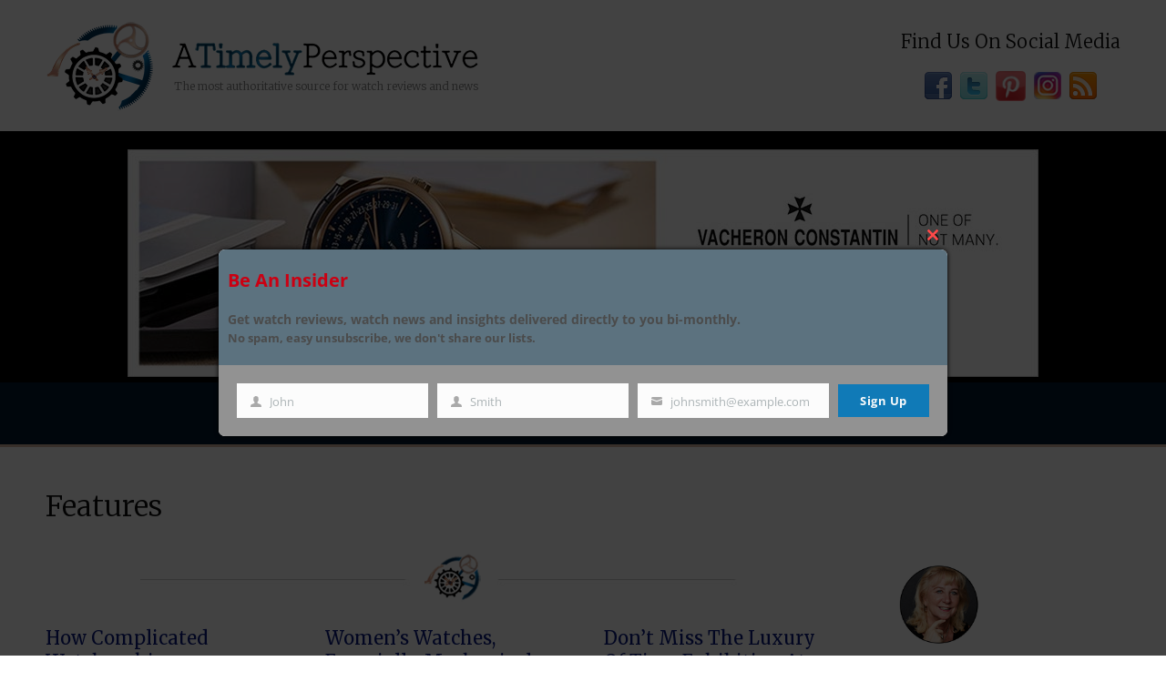

--- FILE ---
content_type: text/html; charset=UTF-8
request_url: http://dev.atimelyperspective.com/timepieces-news-reviews-articles/features/page/55/
body_size: 234429
content:
<!DOCTYPE html>
<!--[if !(IE 6) | !(IE 7) | !(IE 8)  ]><!-->
<html lang="en-US" prefix="og: http://ogp.me/ns#" class="no-js">
<!--<![endif]-->
<head>
	<meta charset="UTF-8" />
		<meta name="viewport" content="width=device-width, initial-scale=1, maximum-scale=1, user-scalable=0">
		<meta name="theme-color" content="#000000"/>	<link rel="profile" href="https://gmpg.org/xfn/11" />
	<meta name='robots' content='index, follow, max-image-preview:large, max-snippet:-1, max-video-preview:-1' />
<meta property="og:locale" content="en_US" />
<meta property="og:type" content="object" />
<meta property="og:title" content="Features" />
<meta property="og:url" content="http://dev.atimelyperspective.com/timepieces-news-reviews-articles/features/" />
<meta property="og:site_name" content="Dev ATimelyPerspective dev" />
<meta property="og:image:width" content="1371" />
<meta property="og:image:height" content="1940" />

	<!-- This site is optimized with the Yoast SEO plugin v20.6 - https://yoast.com/wordpress/plugins/seo/ -->
	<title>Features Archives - Page 55 of 149 - Dev ATimelyPerspective dev</title>
	<link rel="canonical" href="http://dev.atimelyperspective.com/timepieces-news-reviews-articles/features/page/55/" />
	<link rel="prev" href="http://dev.atimelyperspective.com/timepieces-news-reviews-articles/features/page/54/" />
	<link rel="next" href="http://dev.atimelyperspective.com/timepieces-news-reviews-articles/features/page/56/" />
	<meta property="og:locale" content="en_US" />
	<meta property="og:type" content="article" />
	<meta property="og:title" content="Features Archives - Page 55 of 149 - Dev ATimelyPerspective dev" />
	<meta property="og:url" content="http://dev.atimelyperspective.com/timepieces-news-reviews-articles/features/" />
	<meta property="og:site_name" content="Dev ATimelyPerspective dev" />
	<meta name="twitter:card" content="summary_large_image" />
	<script type="application/ld+json" class="yoast-schema-graph">{"@context":"https://schema.org","@graph":[{"@type":"CollectionPage","@id":"http://dev.atimelyperspective.com/timepieces-news-reviews-articles/features/","url":"http://dev.atimelyperspective.com/timepieces-news-reviews-articles/features/page/55/","name":"Features Archives - Page 55 of 149 - Dev ATimelyPerspective dev","isPartOf":{"@id":"https://dev.atimelyperspective.com/#website"},"primaryImageOfPage":{"@id":"http://dev.atimelyperspective.com/timepieces-news-reviews-articles/features/page/55/#primaryimage"},"image":{"@id":"http://dev.atimelyperspective.com/timepieces-news-reviews-articles/features/page/55/#primaryimage"},"thumbnailUrl":"http://dev.atimelyperspective.com/wp-content/uploads/102399_soldat-1371x1940.jpg","breadcrumb":{"@id":"http://dev.atimelyperspective.com/timepieces-news-reviews-articles/features/page/55/#breadcrumb"},"inLanguage":"en-US"},{"@type":"ImageObject","inLanguage":"en-US","@id":"http://dev.atimelyperspective.com/timepieces-news-reviews-articles/features/page/55/#primaryimage","url":"http://dev.atimelyperspective.com/wp-content/uploads/102399_soldat-1371x1940.jpg","contentUrl":"http://dev.atimelyperspective.com/wp-content/uploads/102399_soldat-1371x1940.jpg","width":1371,"height":1940,"caption":"Bulgari Sapphire Tourbillon Nero"},{"@type":"BreadcrumbList","@id":"http://dev.atimelyperspective.com/timepieces-news-reviews-articles/features/page/55/#breadcrumb","itemListElement":[{"@type":"ListItem","position":1,"name":"Home","item":"https://dev.atimelyperspective.com/"},{"@type":"ListItem","position":2,"name":"Timepieces News, Reviews and Articles","item":"https://dev.atimelyperspective.com/timepieces-news-reviews-articles/"},{"@type":"ListItem","position":3,"name":"Features"}]},{"@type":"WebSite","@id":"https://dev.atimelyperspective.com/#website","url":"https://dev.atimelyperspective.com/","name":"Dev ATimelyPerspective dev","description":"the most authoritative insight into time and watches","publisher":{"@id":"https://dev.atimelyperspective.com/#organization"},"potentialAction":[{"@type":"SearchAction","target":{"@type":"EntryPoint","urlTemplate":"https://dev.atimelyperspective.com/?s={search_term_string}"},"query-input":"required name=search_term_string"}],"inLanguage":"en-US"},{"@type":"Organization","@id":"https://dev.atimelyperspective.com/#organization","name":"A Timely Perspective","url":"https://dev.atimelyperspective.com/","logo":{"@type":"ImageObject","inLanguage":"en-US","@id":"https://dev.atimelyperspective.com/#/schema/logo/image/","url":"https://dev.atimelyperspective.com/wp-content/uploads/maint-logo.png","contentUrl":"https://dev.atimelyperspective.com/wp-content/uploads/maint-logo.png","width":516,"height":136,"caption":"A Timely Perspective"},"image":{"@id":"https://dev.atimelyperspective.com/#/schema/logo/image/"}}]}</script>
	<!-- / Yoast SEO plugin. -->


<link rel='dns-prefetch' href='//platform.twitter.com' />
<link rel='dns-prefetch' href='//platform.linkedin.com' />
<link rel='dns-prefetch' href='//fonts.googleapis.com' />
<link rel="alternate" type="application/rss+xml" title="Dev ATimelyPerspective dev &raquo; Feed" href="http://dev.atimelyperspective.com/feed/" />
<link rel="alternate" type="application/rss+xml" title="Dev ATimelyPerspective dev &raquo; Comments Feed" href="http://dev.atimelyperspective.com/comments/feed/" />
<link rel="alternate" type="application/rss+xml" title="Dev ATimelyPerspective dev &raquo; Features Category Feed" href="http://dev.atimelyperspective.com/timepieces-news-reviews-articles/features/feed/" />
<script type="text/javascript">
window._wpemojiSettings = {"baseUrl":"https:\/\/s.w.org\/images\/core\/emoji\/14.0.0\/72x72\/","ext":".png","svgUrl":"https:\/\/s.w.org\/images\/core\/emoji\/14.0.0\/svg\/","svgExt":".svg","source":{"concatemoji":"http:\/\/dev.atimelyperspective.com\/wp-includes\/js\/wp-emoji-release.min.js?ver=6.2.8"}};
/*! This file is auto-generated */
!function(e,a,t){var n,r,o,i=a.createElement("canvas"),p=i.getContext&&i.getContext("2d");function s(e,t){p.clearRect(0,0,i.width,i.height),p.fillText(e,0,0);e=i.toDataURL();return p.clearRect(0,0,i.width,i.height),p.fillText(t,0,0),e===i.toDataURL()}function c(e){var t=a.createElement("script");t.src=e,t.defer=t.type="text/javascript",a.getElementsByTagName("head")[0].appendChild(t)}for(o=Array("flag","emoji"),t.supports={everything:!0,everythingExceptFlag:!0},r=0;r<o.length;r++)t.supports[o[r]]=function(e){if(p&&p.fillText)switch(p.textBaseline="top",p.font="600 32px Arial",e){case"flag":return s("\ud83c\udff3\ufe0f\u200d\u26a7\ufe0f","\ud83c\udff3\ufe0f\u200b\u26a7\ufe0f")?!1:!s("\ud83c\uddfa\ud83c\uddf3","\ud83c\uddfa\u200b\ud83c\uddf3")&&!s("\ud83c\udff4\udb40\udc67\udb40\udc62\udb40\udc65\udb40\udc6e\udb40\udc67\udb40\udc7f","\ud83c\udff4\u200b\udb40\udc67\u200b\udb40\udc62\u200b\udb40\udc65\u200b\udb40\udc6e\u200b\udb40\udc67\u200b\udb40\udc7f");case"emoji":return!s("\ud83e\udef1\ud83c\udffb\u200d\ud83e\udef2\ud83c\udfff","\ud83e\udef1\ud83c\udffb\u200b\ud83e\udef2\ud83c\udfff")}return!1}(o[r]),t.supports.everything=t.supports.everything&&t.supports[o[r]],"flag"!==o[r]&&(t.supports.everythingExceptFlag=t.supports.everythingExceptFlag&&t.supports[o[r]]);t.supports.everythingExceptFlag=t.supports.everythingExceptFlag&&!t.supports.flag,t.DOMReady=!1,t.readyCallback=function(){t.DOMReady=!0},t.supports.everything||(n=function(){t.readyCallback()},a.addEventListener?(a.addEventListener("DOMContentLoaded",n,!1),e.addEventListener("load",n,!1)):(e.attachEvent("onload",n),a.attachEvent("onreadystatechange",function(){"complete"===a.readyState&&t.readyCallback()})),(e=t.source||{}).concatemoji?c(e.concatemoji):e.wpemoji&&e.twemoji&&(c(e.twemoji),c(e.wpemoji)))}(window,document,window._wpemojiSettings);
</script>
<style type="text/css">
img.wp-smiley,
img.emoji {
	display: inline !important;
	border: none !important;
	box-shadow: none !important;
	height: 1em !important;
	width: 1em !important;
	margin: 0 0.07em !important;
	vertical-align: -0.1em !important;
	background: none !important;
	padding: 0 !important;
}
</style>
	<link rel='stylesheet' id='sgr-css' href='http://dev.atimelyperspective.com/wp-content/plugins/simple-google-recaptcha/sgr.css?ver=1682781570' type='text/css' media='all' />
<link rel='stylesheet' id='tfg_style-css' href='http://dev.atimelyperspective.com/wp-content/plugins/twitter-facebook-google-plusone-share/tfg_style.css?ver=6.2.8' type='text/css' media='all' />
<link rel='stylesheet' id='wp-block-library-css' href='http://dev.atimelyperspective.com/wp-includes/css/dist/block-library/style.min.css?ver=6.2.8' type='text/css' media='all' />
<style id='wp-block-library-theme-inline-css' type='text/css'>
.wp-block-audio figcaption{color:#555;font-size:13px;text-align:center}.is-dark-theme .wp-block-audio figcaption{color:hsla(0,0%,100%,.65)}.wp-block-audio{margin:0 0 1em}.wp-block-code{border:1px solid #ccc;border-radius:4px;font-family:Menlo,Consolas,monaco,monospace;padding:.8em 1em}.wp-block-embed figcaption{color:#555;font-size:13px;text-align:center}.is-dark-theme .wp-block-embed figcaption{color:hsla(0,0%,100%,.65)}.wp-block-embed{margin:0 0 1em}.blocks-gallery-caption{color:#555;font-size:13px;text-align:center}.is-dark-theme .blocks-gallery-caption{color:hsla(0,0%,100%,.65)}.wp-block-image figcaption{color:#555;font-size:13px;text-align:center}.is-dark-theme .wp-block-image figcaption{color:hsla(0,0%,100%,.65)}.wp-block-image{margin:0 0 1em}.wp-block-pullquote{border-bottom:4px solid;border-top:4px solid;color:currentColor;margin-bottom:1.75em}.wp-block-pullquote cite,.wp-block-pullquote footer,.wp-block-pullquote__citation{color:currentColor;font-size:.8125em;font-style:normal;text-transform:uppercase}.wp-block-quote{border-left:.25em solid;margin:0 0 1.75em;padding-left:1em}.wp-block-quote cite,.wp-block-quote footer{color:currentColor;font-size:.8125em;font-style:normal;position:relative}.wp-block-quote.has-text-align-right{border-left:none;border-right:.25em solid;padding-left:0;padding-right:1em}.wp-block-quote.has-text-align-center{border:none;padding-left:0}.wp-block-quote.is-large,.wp-block-quote.is-style-large,.wp-block-quote.is-style-plain{border:none}.wp-block-search .wp-block-search__label{font-weight:700}.wp-block-search__button{border:1px solid #ccc;padding:.375em .625em}:where(.wp-block-group.has-background){padding:1.25em 2.375em}.wp-block-separator.has-css-opacity{opacity:.4}.wp-block-separator{border:none;border-bottom:2px solid;margin-left:auto;margin-right:auto}.wp-block-separator.has-alpha-channel-opacity{opacity:1}.wp-block-separator:not(.is-style-wide):not(.is-style-dots){width:100px}.wp-block-separator.has-background:not(.is-style-dots){border-bottom:none;height:1px}.wp-block-separator.has-background:not(.is-style-wide):not(.is-style-dots){height:2px}.wp-block-table{margin:0 0 1em}.wp-block-table td,.wp-block-table th{word-break:normal}.wp-block-table figcaption{color:#555;font-size:13px;text-align:center}.is-dark-theme .wp-block-table figcaption{color:hsla(0,0%,100%,.65)}.wp-block-video figcaption{color:#555;font-size:13px;text-align:center}.is-dark-theme .wp-block-video figcaption{color:hsla(0,0%,100%,.65)}.wp-block-video{margin:0 0 1em}.wp-block-template-part.has-background{margin-bottom:0;margin-top:0;padding:1.25em 2.375em}
</style>
<link rel='stylesheet' id='a-z-listing-block-css' href='http://dev.atimelyperspective.com/wp-content/plugins/a-z-listing/css/a-z-listing-default.css?ver=4.3.1' type='text/css' media='all' />
<link rel='stylesheet' id='classic-theme-styles-css' href='http://dev.atimelyperspective.com/wp-includes/css/classic-themes.min.css?ver=6.2.8' type='text/css' media='all' />
<style id='global-styles-inline-css' type='text/css'>
body{--wp--preset--color--black: #000000;--wp--preset--color--cyan-bluish-gray: #abb8c3;--wp--preset--color--white: #FFF;--wp--preset--color--pale-pink: #f78da7;--wp--preset--color--vivid-red: #cf2e2e;--wp--preset--color--luminous-vivid-orange: #ff6900;--wp--preset--color--luminous-vivid-amber: #fcb900;--wp--preset--color--light-green-cyan: #7bdcb5;--wp--preset--color--vivid-green-cyan: #00d084;--wp--preset--color--pale-cyan-blue: #8ed1fc;--wp--preset--color--vivid-cyan-blue: #0693e3;--wp--preset--color--vivid-purple: #9b51e0;--wp--preset--color--accent: #000000;--wp--preset--color--dark-gray: #111;--wp--preset--color--light-gray: #767676;--wp--preset--gradient--vivid-cyan-blue-to-vivid-purple: linear-gradient(135deg,rgba(6,147,227,1) 0%,rgb(155,81,224) 100%);--wp--preset--gradient--light-green-cyan-to-vivid-green-cyan: linear-gradient(135deg,rgb(122,220,180) 0%,rgb(0,208,130) 100%);--wp--preset--gradient--luminous-vivid-amber-to-luminous-vivid-orange: linear-gradient(135deg,rgba(252,185,0,1) 0%,rgba(255,105,0,1) 100%);--wp--preset--gradient--luminous-vivid-orange-to-vivid-red: linear-gradient(135deg,rgba(255,105,0,1) 0%,rgb(207,46,46) 100%);--wp--preset--gradient--very-light-gray-to-cyan-bluish-gray: linear-gradient(135deg,rgb(238,238,238) 0%,rgb(169,184,195) 100%);--wp--preset--gradient--cool-to-warm-spectrum: linear-gradient(135deg,rgb(74,234,220) 0%,rgb(151,120,209) 20%,rgb(207,42,186) 40%,rgb(238,44,130) 60%,rgb(251,105,98) 80%,rgb(254,248,76) 100%);--wp--preset--gradient--blush-light-purple: linear-gradient(135deg,rgb(255,206,236) 0%,rgb(152,150,240) 100%);--wp--preset--gradient--blush-bordeaux: linear-gradient(135deg,rgb(254,205,165) 0%,rgb(254,45,45) 50%,rgb(107,0,62) 100%);--wp--preset--gradient--luminous-dusk: linear-gradient(135deg,rgb(255,203,112) 0%,rgb(199,81,192) 50%,rgb(65,88,208) 100%);--wp--preset--gradient--pale-ocean: linear-gradient(135deg,rgb(255,245,203) 0%,rgb(182,227,212) 50%,rgb(51,167,181) 100%);--wp--preset--gradient--electric-grass: linear-gradient(135deg,rgb(202,248,128) 0%,rgb(113,206,126) 100%);--wp--preset--gradient--midnight: linear-gradient(135deg,rgb(2,3,129) 0%,rgb(40,116,252) 100%);--wp--preset--duotone--dark-grayscale: url('#wp-duotone-dark-grayscale');--wp--preset--duotone--grayscale: url('#wp-duotone-grayscale');--wp--preset--duotone--purple-yellow: url('#wp-duotone-purple-yellow');--wp--preset--duotone--blue-red: url('#wp-duotone-blue-red');--wp--preset--duotone--midnight: url('#wp-duotone-midnight');--wp--preset--duotone--magenta-yellow: url('#wp-duotone-magenta-yellow');--wp--preset--duotone--purple-green: url('#wp-duotone-purple-green');--wp--preset--duotone--blue-orange: url('#wp-duotone-blue-orange');--wp--preset--font-size--small: 13px;--wp--preset--font-size--medium: 20px;--wp--preset--font-size--large: 36px;--wp--preset--font-size--x-large: 42px;--wp--preset--spacing--20: 0.44rem;--wp--preset--spacing--30: 0.67rem;--wp--preset--spacing--40: 1rem;--wp--preset--spacing--50: 1.5rem;--wp--preset--spacing--60: 2.25rem;--wp--preset--spacing--70: 3.38rem;--wp--preset--spacing--80: 5.06rem;--wp--preset--shadow--natural: 6px 6px 9px rgba(0, 0, 0, 0.2);--wp--preset--shadow--deep: 12px 12px 50px rgba(0, 0, 0, 0.4);--wp--preset--shadow--sharp: 6px 6px 0px rgba(0, 0, 0, 0.2);--wp--preset--shadow--outlined: 6px 6px 0px -3px rgba(255, 255, 255, 1), 6px 6px rgba(0, 0, 0, 1);--wp--preset--shadow--crisp: 6px 6px 0px rgba(0, 0, 0, 1);}:where(.is-layout-flex){gap: 0.5em;}body .is-layout-flow > .alignleft{float: left;margin-inline-start: 0;margin-inline-end: 2em;}body .is-layout-flow > .alignright{float: right;margin-inline-start: 2em;margin-inline-end: 0;}body .is-layout-flow > .aligncenter{margin-left: auto !important;margin-right: auto !important;}body .is-layout-constrained > .alignleft{float: left;margin-inline-start: 0;margin-inline-end: 2em;}body .is-layout-constrained > .alignright{float: right;margin-inline-start: 2em;margin-inline-end: 0;}body .is-layout-constrained > .aligncenter{margin-left: auto !important;margin-right: auto !important;}body .is-layout-constrained > :where(:not(.alignleft):not(.alignright):not(.alignfull)){max-width: var(--wp--style--global--content-size);margin-left: auto !important;margin-right: auto !important;}body .is-layout-constrained > .alignwide{max-width: var(--wp--style--global--wide-size);}body .is-layout-flex{display: flex;}body .is-layout-flex{flex-wrap: wrap;align-items: center;}body .is-layout-flex > *{margin: 0;}:where(.wp-block-columns.is-layout-flex){gap: 2em;}.has-black-color{color: var(--wp--preset--color--black) !important;}.has-cyan-bluish-gray-color{color: var(--wp--preset--color--cyan-bluish-gray) !important;}.has-white-color{color: var(--wp--preset--color--white) !important;}.has-pale-pink-color{color: var(--wp--preset--color--pale-pink) !important;}.has-vivid-red-color{color: var(--wp--preset--color--vivid-red) !important;}.has-luminous-vivid-orange-color{color: var(--wp--preset--color--luminous-vivid-orange) !important;}.has-luminous-vivid-amber-color{color: var(--wp--preset--color--luminous-vivid-amber) !important;}.has-light-green-cyan-color{color: var(--wp--preset--color--light-green-cyan) !important;}.has-vivid-green-cyan-color{color: var(--wp--preset--color--vivid-green-cyan) !important;}.has-pale-cyan-blue-color{color: var(--wp--preset--color--pale-cyan-blue) !important;}.has-vivid-cyan-blue-color{color: var(--wp--preset--color--vivid-cyan-blue) !important;}.has-vivid-purple-color{color: var(--wp--preset--color--vivid-purple) !important;}.has-black-background-color{background-color: var(--wp--preset--color--black) !important;}.has-cyan-bluish-gray-background-color{background-color: var(--wp--preset--color--cyan-bluish-gray) !important;}.has-white-background-color{background-color: var(--wp--preset--color--white) !important;}.has-pale-pink-background-color{background-color: var(--wp--preset--color--pale-pink) !important;}.has-vivid-red-background-color{background-color: var(--wp--preset--color--vivid-red) !important;}.has-luminous-vivid-orange-background-color{background-color: var(--wp--preset--color--luminous-vivid-orange) !important;}.has-luminous-vivid-amber-background-color{background-color: var(--wp--preset--color--luminous-vivid-amber) !important;}.has-light-green-cyan-background-color{background-color: var(--wp--preset--color--light-green-cyan) !important;}.has-vivid-green-cyan-background-color{background-color: var(--wp--preset--color--vivid-green-cyan) !important;}.has-pale-cyan-blue-background-color{background-color: var(--wp--preset--color--pale-cyan-blue) !important;}.has-vivid-cyan-blue-background-color{background-color: var(--wp--preset--color--vivid-cyan-blue) !important;}.has-vivid-purple-background-color{background-color: var(--wp--preset--color--vivid-purple) !important;}.has-black-border-color{border-color: var(--wp--preset--color--black) !important;}.has-cyan-bluish-gray-border-color{border-color: var(--wp--preset--color--cyan-bluish-gray) !important;}.has-white-border-color{border-color: var(--wp--preset--color--white) !important;}.has-pale-pink-border-color{border-color: var(--wp--preset--color--pale-pink) !important;}.has-vivid-red-border-color{border-color: var(--wp--preset--color--vivid-red) !important;}.has-luminous-vivid-orange-border-color{border-color: var(--wp--preset--color--luminous-vivid-orange) !important;}.has-luminous-vivid-amber-border-color{border-color: var(--wp--preset--color--luminous-vivid-amber) !important;}.has-light-green-cyan-border-color{border-color: var(--wp--preset--color--light-green-cyan) !important;}.has-vivid-green-cyan-border-color{border-color: var(--wp--preset--color--vivid-green-cyan) !important;}.has-pale-cyan-blue-border-color{border-color: var(--wp--preset--color--pale-cyan-blue) !important;}.has-vivid-cyan-blue-border-color{border-color: var(--wp--preset--color--vivid-cyan-blue) !important;}.has-vivid-purple-border-color{border-color: var(--wp--preset--color--vivid-purple) !important;}.has-vivid-cyan-blue-to-vivid-purple-gradient-background{background: var(--wp--preset--gradient--vivid-cyan-blue-to-vivid-purple) !important;}.has-light-green-cyan-to-vivid-green-cyan-gradient-background{background: var(--wp--preset--gradient--light-green-cyan-to-vivid-green-cyan) !important;}.has-luminous-vivid-amber-to-luminous-vivid-orange-gradient-background{background: var(--wp--preset--gradient--luminous-vivid-amber-to-luminous-vivid-orange) !important;}.has-luminous-vivid-orange-to-vivid-red-gradient-background{background: var(--wp--preset--gradient--luminous-vivid-orange-to-vivid-red) !important;}.has-very-light-gray-to-cyan-bluish-gray-gradient-background{background: var(--wp--preset--gradient--very-light-gray-to-cyan-bluish-gray) !important;}.has-cool-to-warm-spectrum-gradient-background{background: var(--wp--preset--gradient--cool-to-warm-spectrum) !important;}.has-blush-light-purple-gradient-background{background: var(--wp--preset--gradient--blush-light-purple) !important;}.has-blush-bordeaux-gradient-background{background: var(--wp--preset--gradient--blush-bordeaux) !important;}.has-luminous-dusk-gradient-background{background: var(--wp--preset--gradient--luminous-dusk) !important;}.has-pale-ocean-gradient-background{background: var(--wp--preset--gradient--pale-ocean) !important;}.has-electric-grass-gradient-background{background: var(--wp--preset--gradient--electric-grass) !important;}.has-midnight-gradient-background{background: var(--wp--preset--gradient--midnight) !important;}.has-small-font-size{font-size: var(--wp--preset--font-size--small) !important;}.has-medium-font-size{font-size: var(--wp--preset--font-size--medium) !important;}.has-large-font-size{font-size: var(--wp--preset--font-size--large) !important;}.has-x-large-font-size{font-size: var(--wp--preset--font-size--x-large) !important;}
.wp-block-navigation a:where(:not(.wp-element-button)){color: inherit;}
:where(.wp-block-columns.is-layout-flex){gap: 2em;}
.wp-block-pullquote{font-size: 1.5em;line-height: 1.6;}
</style>
<link rel='stylesheet' id='contact-form-7-css' href='http://dev.atimelyperspective.com/wp-content/plugins/contact-form-7/includes/css/styles.css?ver=5.7.6' type='text/css' media='all' />
<link rel='stylesheet' id='jpibfi-style-css' href='http://dev.atimelyperspective.com/wp-content/plugins/jquery-pin-it-button-for-images/css/client.css?ver=3.0.6' type='text/css' media='all' />
<link rel='stylesheet' id='responsive-lightbox-fancybox-css' href='http://dev.atimelyperspective.com/wp-content/plugins/responsive-lightbox/assets/fancybox/jquery.fancybox.min.css?ver=2.4.5' type='text/css' media='all' />
<link rel='stylesheet' id='megamenu-css' href='http://dev.atimelyperspective.com/wp-content/uploads/maxmegamenu/style.css?ver=8d8112' type='text/css' media='all' />
<link rel='stylesheet' id='dashicons-css' href='http://dev.atimelyperspective.com/wp-includes/css/dashicons.min.css?ver=6.2.8' type='text/css' media='all' />
<link rel='stylesheet' id='essb-mytemplate-css' href='http://dev.atimelyperspective.com/wp-content/uploads/essb-cache//essb-template-builder.css?ver=9.0' type='text/css' media='all' />
<link rel='stylesheet' id='click2tweet-css-css' href='http://dev.atimelyperspective.com/wp-content/plugins/easy-social-share-buttons3/assets/modules/click-to-tweet.min.css?ver=9.0' type='text/css' media='all' />
<link rel='stylesheet' id='easy-social-share-buttons-css' href='http://dev.atimelyperspective.com/wp-content/plugins/easy-social-share-buttons3/assets/css/easy-social-share-buttons.min.css?ver=9.0' type='text/css' media='all' />
<style id='easy-social-share-buttons-inline-css' type='text/css'>
.essb_links.essb_share .essb_link_facebook a{background-color:#3a579a!important;color:#ffffff!important;}.essb_links.essb_share .essb_link_facebook a:hover, .essb_links .essb_link_facebook a:focus{background-color:#3a579a!important;color:#d3dcea!important;}.essb_links.essb_share .essb_link_twitter a{background-color:#00abf0!important;color:#ffffff!important;}.essb_links.essb_share .essb_link_twitter a:hover, .essb_links .essb_link_twitter a:focus{background-color:#00abf0!important;color:#dcecef!important;}.essb_links.essb_share .essb_link_pinterest a{background-color:#cd1c1f!important;color:#ffffff!important;}.essb_links.essb_share .essb_link_pinterest a:hover, .essb_links .essb_link_pinterest a:focus{background-color:#cd1c1f!important;color:#fceff0!important;}.essb_links.essb_share .essb_link_linkedin a{background-color:#007bb6!important;color:#ffffff!important;}.essb_links.essb_share .essb_link_linkedin a:hover, .essb_links .essb_link_linkedin a:focus{background-color:#007bb6!important;color:#dae7f2!important;}.essb_links.essb_share .essb_link_mix a{background-color:#ff8226!important;color:#ffffff!important;}.essb_links.essb_share .essb_link_mix a:hover, .essb_links .essb_link_mix a:focus{background-color:#ff8226!important;color:#ffe4d8!important;}
</style>
<link rel='stylesheet' id='the7-font-css' href='http://dev.atimelyperspective.com/wp-content/themes/dt-the7/fonts/icomoon-the7-font/icomoon-the7-font.min.css?ver=11.6.4' type='text/css' media='all' />
<link rel='stylesheet' id='the7-awesome-fonts-css' href='http://dev.atimelyperspective.com/wp-content/themes/dt-the7/fonts/FontAwesome/css/all.min.css?ver=11.6.4' type='text/css' media='all' />
<link rel='stylesheet' id='the7-awesome-fonts-back-css' href='http://dev.atimelyperspective.com/wp-content/themes/dt-the7/fonts/FontAwesome/back-compat.min.css?ver=11.6.4' type='text/css' media='all' />
<link rel='stylesheet' id='the7-Defaults-css' href='http://dev.atimelyperspective.com/wp-content/uploads/smile_fonts/Defaults/Defaults.css?ver=6.2.8' type='text/css' media='all' />
<link rel='stylesheet' id='a-z-listing-css' href='http://dev.atimelyperspective.com/wp-content/plugins/a-z-listing/css/a-z-listing-default.css?ver=4.3.1' type='text/css' media='all' />
<link rel='stylesheet' id='dt-web-fonts-css' href='https://fonts.googleapis.com/css?family=Merriweather:300,400,600,700%7CRoboto:400,600,700%7CRoboto+Condensed:400,600,700&#038;display=swap' type='text/css' media='all' />
<link rel='stylesheet' id='dt-main-css' href='http://dev.atimelyperspective.com/wp-content/themes/dt-the7/css/main.min.css?ver=11.6.4' type='text/css' media='all' />
<style id='dt-main-inline-css' type='text/css'>
body #load {
  display: block;
  height: 100%;
  overflow: hidden;
  position: fixed;
  width: 100%;
  z-index: 9901;
  opacity: 1;
  visibility: visible;
  transition: all .35s ease-out;
}
.load-wrap {
  width: 100%;
  height: 100%;
  background-position: center center;
  background-repeat: no-repeat;
  text-align: center;
  display: -ms-flexbox;
  display: -ms-flex;
  display: flex;
  -ms-align-items: center;
  -ms-flex-align: center;
  align-items: center;
  -ms-flex-flow: column wrap;
  flex-flow: column wrap;
  -ms-flex-pack: center;
  -ms-justify-content: center;
  justify-content: center;
}
.load-wrap > svg {
  position: absolute;
  top: 50%;
  left: 50%;
  transform: translate(-50%,-50%);
}
#load {
  background: var(--the7-elementor-beautiful-loading-bg,#ffffff);
  --the7-beautiful-spinner-color2: var(--the7-beautiful-spinner-color,rgba(1,82,147,0.97));
}

</style>
<link rel='stylesheet' id='the7-custom-scrollbar-css' href='http://dev.atimelyperspective.com/wp-content/themes/dt-the7/lib/custom-scrollbar/custom-scrollbar.min.css?ver=11.6.4' type='text/css' media='all' />
<link rel='stylesheet' id='the7-wpbakery-css' href='http://dev.atimelyperspective.com/wp-content/themes/dt-the7/css/wpbakery.min.css?ver=11.6.4' type='text/css' media='all' />
<link rel='stylesheet' id='the7-css-vars-css' href='http://dev.atimelyperspective.com/wp-content/uploads/the7-css/css-vars.css?ver=6eb93c519c26' type='text/css' media='all' />
<link rel='stylesheet' id='dt-custom-css' href='http://dev.atimelyperspective.com/wp-content/uploads/the7-css/custom.css?ver=6eb93c519c26' type='text/css' media='all' />
<link rel='stylesheet' id='dt-media-css' href='http://dev.atimelyperspective.com/wp-content/uploads/the7-css/media.css?ver=6eb93c519c26' type='text/css' media='all' />
<link rel='stylesheet' id='the7-mega-menu-css' href='http://dev.atimelyperspective.com/wp-content/uploads/the7-css/mega-menu.css?ver=6eb93c519c26' type='text/css' media='all' />
<link rel='stylesheet' id='the7-elements-css' href='http://dev.atimelyperspective.com/wp-content/uploads/the7-css/post-type-dynamic.css?ver=6eb93c519c26' type='text/css' media='all' />
<link rel='stylesheet' id='style-css' href='http://dev.atimelyperspective.com/wp-content/themes/dt-the7-child/style.css?ver=11.6.4' type='text/css' media='all' />
<link rel='stylesheet' id='ultimate-vc-addons-style-min-css' href='http://dev.atimelyperspective.com/wp-content/plugins/Ultimate_VC_Addons/assets/min-css/ultimate.min.css?ver=3.19.13' type='text/css' media='all' />
<link rel='stylesheet' id='ultimate-vc-addons-icons-css' href='http://dev.atimelyperspective.com/wp-content/plugins/Ultimate_VC_Addons/assets/css/icons.css?ver=3.19.13' type='text/css' media='all' />
<link rel='stylesheet' id='ultimate-vc-addons-vidcons-css' href='http://dev.atimelyperspective.com/wp-content/plugins/Ultimate_VC_Addons/assets/fonts/vidcons.css?ver=3.19.13' type='text/css' media='all' />
<link rel='stylesheet' id='thickbox-css' href='http://dev.atimelyperspective.com/wp-includes/js/thickbox/thickbox.css?ver=6.2.8' type='text/css' media='all' />
<script type='text/javascript' src='http://dev.atimelyperspective.com/wp-includes/js/jquery/jquery.min.js?ver=3.6.4' id='jquery-core-js'></script>
<script type='text/javascript' src='http://dev.atimelyperspective.com/wp-includes/js/jquery/jquery-migrate.min.js?ver=3.4.0' id='jquery-migrate-js'></script>
<script type='text/javascript' id='sgr-js-extra'>
/* <![CDATA[ */
var sgr = {"sgr_site_key":"6Ldj64gUAAAAAI1792fhD4pty_5vXilPE-HOpBpz"};
/* ]]> */
</script>
<script type='text/javascript' src='http://dev.atimelyperspective.com/wp-content/plugins/simple-google-recaptcha/sgr.js?ver=1682781570' id='sgr-js'></script>
<script type='text/javascript' src='http://dev.atimelyperspective.com/wp-content/plugins/responsive-lightbox/assets/fancybox/jquery.fancybox.min.js?ver=2.4.5' id='responsive-lightbox-fancybox-js'></script>
<script type='text/javascript' src='http://dev.atimelyperspective.com/wp-includes/js/underscore.min.js?ver=1.13.4' id='underscore-js'></script>
<script type='text/javascript' src='http://dev.atimelyperspective.com/wp-content/plugins/responsive-lightbox/assets/infinitescroll/infinite-scroll.pkgd.min.js?ver=6.2.8' id='responsive-lightbox-infinite-scroll-js'></script>
<script type='text/javascript' id='responsive-lightbox-js-before'>
var rlArgs = {"script":"fancybox","selector":"lightbox","customEvents":"","activeGalleries":true,"modal":false,"showOverlay":true,"showCloseButton":true,"enableEscapeButton":true,"hideOnOverlayClick":true,"hideOnContentClick":false,"cyclic":false,"showNavArrows":true,"autoScale":true,"scrolling":"yes","centerOnScroll":true,"opacity":true,"overlayOpacity":70,"overlayColor":"#666","titleShow":true,"titlePosition":"outside","transitions":"fade","easings":"swing","speeds":300,"changeSpeed":300,"changeFade":100,"padding":5,"margin":5,"videoWidth":1080,"videoHeight":720,"woocommerce_gallery":false,"ajaxurl":"http:\/\/dev.atimelyperspective.com\/wp-admin\/admin-ajax.php","nonce":"2137e500a2","preview":false,"postId":17919,"scriptExtension":false};
</script>
<script type='text/javascript' src='http://dev.atimelyperspective.com/wp-content/plugins/responsive-lightbox/js/front.js?ver=2.4.5' id='responsive-lightbox-js'></script>
<script type='text/javascript' id='dt-above-fold-js-extra'>
/* <![CDATA[ */
var dtLocal = {"themeUrl":"http:\/\/dev.atimelyperspective.com\/wp-content\/themes\/dt-the7","passText":"To view this protected post, enter the password below:","moreButtonText":{"loading":"Loading...","loadMore":"Load more"},"postID":"17919","ajaxurl":"http:\/\/dev.atimelyperspective.com\/wp-admin\/admin-ajax.php","REST":{"baseUrl":"http:\/\/dev.atimelyperspective.com\/wp-json\/the7\/v1","endpoints":{"sendMail":"\/send-mail"}},"contactMessages":{"required":"One or more fields have an error. Please check and try again.","terms":"Please accept the privacy policy.","fillTheCaptchaError":"Please, fill the captcha."},"captchaSiteKey":"","ajaxNonce":"2cdb575fe5","pageData":{"type":"archive","template":"archive","layout":"masonry"},"themeSettings":{"smoothScroll":"on_parallax","lazyLoading":false,"desktopHeader":{"height":100},"ToggleCaptionEnabled":"disabled","ToggleCaption":"Navigation","floatingHeader":{"showAfter":140,"showMenu":false,"height":60,"logo":{"showLogo":true,"html":"","url":"http:\/\/dev.atimelyperspective.com\/"}},"topLine":{"floatingTopLine":{"logo":{"showLogo":false,"html":""}}},"mobileHeader":{"firstSwitchPoint":1050,"secondSwitchPoint":778,"firstSwitchPointHeight":80,"secondSwitchPointHeight":60,"mobileToggleCaptionEnabled":"disabled","mobileToggleCaption":"Menu"},"stickyMobileHeaderFirstSwitch":{"logo":{"html":"<img class=\" preload-me\" src=\"http:\/\/dev.atimelyperspective.com\/wp-content\/uploads\/atp-5-2-23-logo-rg-mob-fl-reg.webp\" srcset=\"http:\/\/dev.atimelyperspective.com\/wp-content\/uploads\/atp-5-2-23-logo-rg-mob-fl-reg.webp 480w, http:\/\/dev.atimelyperspective.com\/wp-content\/uploads\/atp-5-2-23-logo-rg-mob-fl-hd.webp 709w\" width=\"480\" height=\"104\"   sizes=\"480px\" alt=\"Dev ATimelyPerspective dev\" \/>"}},"stickyMobileHeaderSecondSwitch":{"logo":{"html":"<img class=\" preload-me\" src=\"http:\/\/dev.atimelyperspective.com\/wp-content\/uploads\/atp-5-2-23-logo-rg-mob-fl-reg.webp\" srcset=\"http:\/\/dev.atimelyperspective.com\/wp-content\/uploads\/atp-5-2-23-logo-rg-mob-fl-reg.webp 480w, http:\/\/dev.atimelyperspective.com\/wp-content\/uploads\/atp-5-2-23-logo-rg-mob-fl-hd.webp 709w\" width=\"480\" height=\"104\"   sizes=\"480px\" alt=\"Dev ATimelyPerspective dev\" \/>"}},"sidebar":{"switchPoint":990},"boxedWidth":"1340px"},"VCMobileScreenWidth":"768"};
var dtShare = {"shareButtonText":{"facebook":"Share on Facebook","twitter":"Tweet","pinterest":"Pin it","linkedin":"Share on Linkedin","whatsapp":"Share on Whatsapp"},"overlayOpacity":"85"};
/* ]]> */
</script>
<script type='text/javascript' src='http://dev.atimelyperspective.com/wp-content/themes/dt-the7/js/above-the-fold.min.js?ver=11.6.4' id='dt-above-fold-js'></script>
<script type='text/javascript' src='http://dev.atimelyperspective.com/wp-content/plugins/Ultimate_VC_Addons/assets/min-js/modernizr-custom.min.js?ver=3.19.13' id='ultimate-vc-addons-modernizr-js'></script>
<script type='text/javascript' src='http://dev.atimelyperspective.com/wp-content/plugins/Ultimate_VC_Addons/assets/min-js/jquery-ui.min.js?ver=3.19.13' id='jquery_ui-js'></script>
<script type='text/javascript' src='http://dev.atimelyperspective.com/wp-includes/js/jquery/ui/core.min.js?ver=1.13.2' id='jquery-ui-core-js'></script>
<script type='text/javascript' src='http://dev.atimelyperspective.com/wp-includes/js/jquery/ui/mouse.min.js?ver=1.13.2' id='jquery-ui-mouse-js'></script>
<script type='text/javascript' src='http://dev.atimelyperspective.com/wp-includes/js/jquery/ui/slider.min.js?ver=1.13.2' id='jquery-ui-slider-js'></script>
<script type='text/javascript' src='http://dev.atimelyperspective.com/wp-content/plugins/Ultimate_VC_Addons/assets/min-js/jquery-ui-labeledslider.min.js?ver=3.19.13' id='ultimate-vc-addons_range_tick-js'></script>
<script type='text/javascript' src='http://dev.atimelyperspective.com/wp-content/plugins/Ultimate_VC_Addons/assets/min-js/ultimate.min.js?ver=3.19.13' id='ultimate-vc-addons-script-js'></script>
<script type='text/javascript' src='http://dev.atimelyperspective.com/wp-content/plugins/Ultimate_VC_Addons/assets/min-js/modal-all.min.js?ver=3.19.13' id='ultimate-vc-addons-modal-all-js'></script>
<script type='text/javascript' src='http://dev.atimelyperspective.com/wp-content/plugins/Ultimate_VC_Addons/assets/min-js/jparallax.min.js?ver=3.19.13' id='ultimate-vc-addons-jquery.shake-js'></script>
<script type='text/javascript' src='http://dev.atimelyperspective.com/wp-content/plugins/Ultimate_VC_Addons/assets/min-js/vhparallax.min.js?ver=3.19.13' id='ultimate-vc-addons-jquery.vhparallax-js'></script>
<script type='text/javascript' src='http://dev.atimelyperspective.com/wp-content/plugins/Ultimate_VC_Addons/assets/min-js/ultimate_bg.min.js?ver=3.19.13' id='ultimate-vc-addons-row-bg-js'></script>
<script type='text/javascript' src='http://dev.atimelyperspective.com/wp-content/plugins/Ultimate_VC_Addons/assets/min-js/mb-YTPlayer.min.js?ver=3.19.13' id='ultimate-vc-addons-jquery.ytplayer-js'></script>
        <script type="text/javascript">
        var ajaxurl = 'http://dev.atimelyperspective.com/wp-admin/admin-ajax.php';
        </script>
        <link rel="https://api.w.org/" href="http://dev.atimelyperspective.com/wp-json/" /><link rel="alternate" type="application/json" href="http://dev.atimelyperspective.com/wp-json/wp/v2/categories/8" /><link rel="EditURI" type="application/rsd+xml" title="RSD" href="http://dev.atimelyperspective.com/xmlrpc.php?rsd" />
<link rel="wlwmanifest" type="application/wlwmanifest+xml" href="http://dev.atimelyperspective.com/wp-includes/wlwmanifest.xml" />
<meta name="generator" content="WordPress 6.2.8" />
<style type="text/css">
	a.pinit-button.custom span {
		}

	.pinit-hover {
		opacity: 0.5 !important;
		filter: alpha(opacity=50) !important;
	}
	a.pinit-button {
	border-bottom: 0 !important;
	box-shadow: none !important;
	margin-bottom: 0 !important;
}
a.pinit-button::after {
    display: none;
}</style>
		
        <script type="text/javascript">
            function showGallerySatellite(id) {
                var data = {
                        action: 'gallery_display',
                        slideshow: id,
                        postID: 17919                };
                jQuery.post(ajaxurl, data, function(response) {
                        jQuery('.satl-gal-titles .current').removeClass('current');
                        jQuery('.gal'+id).addClass('current');
                        jQuery('.galleries-satl-wrap').html(response);
//                        initslideshow();
                });        
            }
            function showSoloSatellite(id,unique) {
                var data = {
                        action: 'gallery_display',
                        slideshow: id
                };
                jQuery.post(ajaxurl, data, function(response) {
                        jQuery('#splash-satl-wrap-'+unique).html(response);
                });        
            }
        </script>
        

<!-- Facebook Like Thumbnail -->
<link rel="image_src" href="http://dev.atimelyperspective.com/wp-content/uploads/102399_soldat-1371x1940.jpg" />
<!-- End Facebook Like Thumbnail -->

			<link rel="preload" href="http://dev.atimelyperspective.com/wp-content/plugins/wordpress-popup/assets/hustle-ui/fonts/hustle-icons-font.woff2" as="font" type="font/woff2" crossorigin>
		<meta name="generator" content="Powered by WPBakery Page Builder - drag and drop page builder for WordPress."/>
<style id="hustle-module-1-0-styles" class="hustle-module-styles hustle-module-styles-1">.hustle-ui.module_id_1 .hustle-popup-content {max-width: 800px;} .hustle-ui.module_id_1  {padding-right: 10px;padding-left: 10px;}.hustle-ui.module_id_1  .hustle-popup-content .hustle-info,.hustle-ui.module_id_1  .hustle-popup-content .hustle-optin {padding-top: 10px;padding-bottom: 10px;}@media screen and (min-width: 783px) {.hustle-ui:not(.hustle-size--small).module_id_1  {padding-right: 10px;padding-left: 10px;}.hustle-ui:not(.hustle-size--small).module_id_1  .hustle-popup-content .hustle-info,.hustle-ui:not(.hustle-size--small).module_id_1  .hustle-popup-content .hustle-optin {padding-top: 10px;padding-bottom: 10px;}} .hustle-ui.module_id_1 .hustle-layout .hustle-layout-body {margin: 0px 0px 0px 0px;padding: 0px 0px 0px 0px;border-width: 3px 3px 3px 3px;border-style: none;border-color: #DADADA;border-radius: 7px 7px 7px 7px;overflow: hidden;background-color: #ffffff;-moz-box-shadow: 0px 0px 5px 0px #000000;-webkit-box-shadow: 0px 0px 5px 0px #000000;box-shadow: 0px 0px 5px 0px #000000;}@media screen and (min-width: 783px) {.hustle-ui:not(.hustle-size--small).module_id_1 .hustle-layout .hustle-layout-body {margin: 0px 0px 0px 0px;padding: 0px 0px 0px 0px;border-width: 3px 3px 3px 3px;border-style: none;border-radius: 7px 7px 7px 7px;-moz-box-shadow: 0px 0px 5px 0px #000000;-webkit-box-shadow: 0px 0px 5px 0px #000000;box-shadow: 0px 0px 5px 0px #000000;}} .hustle-ui.module_id_1 .hustle-layout .hustle-layout-content {padding: 0px 0px 0px 0px;border-width: 0px 0px 0px 0px;border-style: solid;border-radius: 0px 0px 0px 0px;border-color: rgba(0,0,0,0);background-color: #5D7380;-moz-box-shadow: 0px 0px 0px 0px rgba(0,0,0,0);-webkit-box-shadow: 0px 0px 0px 0px rgba(0,0,0,0);box-shadow: 0px 0px 0px 0px rgba(0,0,0,0);}.hustle-ui.module_id_1 .hustle-main-wrapper {position: relative;padding:32px 0 0;}@media screen and (min-width: 783px) {.hustle-ui:not(.hustle-size--small).module_id_1 .hustle-layout .hustle-layout-content {padding: 0px 0px 0px 0px;border-width: 0px 0px 0px 0px;border-style: solid;border-radius: 0px 0px 0px 0px;-moz-box-shadow: 0px 0px 0px 0px rgba(0,0,0,0);-webkit-box-shadow: 0px 0px 0px 0px rgba(0,0,0,0);box-shadow: 0px 0px 0px 0px rgba(0,0,0,0);}}@media screen and (min-width: 783px) {.hustle-ui:not(.hustle-size--small).module_id_1 .hustle-main-wrapper {padding:32px 0 0;}}  .hustle-ui.module_id_1 .hustle-layout .hustle-content {margin: 0px 0px 0px 0px;padding: 0 10px 0 10px;border-width: 0px 0px 0px 0px;border-style: solid;border-radius: 0px 0px 0px 0px;border-color: rgba(0,0,0,0);background-color: rgba(0,0,0,0);-moz-box-shadow: 0px 0px 0px 0px rgba(0,0,0,0);-webkit-box-shadow: 0px 0px 0px 0px rgba(0,0,0,0);box-shadow: 0px 0px 0px 0px rgba(0,0,0,0);}.hustle-ui.module_id_1 .hustle-layout .hustle-content .hustle-content-wrap {padding: 10px 0 10px 0;}@media screen and (min-width: 783px) {.hustle-ui:not(.hustle-size--small).module_id_1 .hustle-layout .hustle-content {margin: 0px 0px 0px 0px;padding: 0 20 0 20;border-width: 0px 0px 0px 0px;border-style: solid;border-radius: 0px 0px 0px 0px;-moz-box-shadow: 0px 0px 0px 0px rgba(0,0,0,0);-webkit-box-shadow: 0px 0px 0px 0px rgba(0,0,0,0);box-shadow: 0px 0px 0px 0px rgba(0,0,0,0);}.hustle-ui:not(.hustle-size--small).module_id_1 .hustle-layout .hustle-content .hustle-content-wrap {padding: 20px 0 20px 0;}} .hustle-ui.module_id_1 .hustle-layout .hustle-title {display: block;margin: 0px 0px 0px 0px;padding: 0px 0px 0px 0px;border-width: 0px 0px 0px 0px;border-style: solid;border-color: rgba(0,0,0,0);border-radius: 0px 0px 0px 0px;background-color: rgba(0,0,0,0);box-shadow: 0px 0px 0px 0px rgba(0,0,0,0);-moz-box-shadow: 0px 0px 0px 0px rgba(0,0,0,0);-webkit-box-shadow: 0px 0px 0px 0px rgba(0,0,0,0);color: #cc0013;font: 700 20px/27px Open Sans;font-style: normal;letter-spacing: 0px;text-transform: none;text-decoration: none;text-align: left;}@media screen and (min-width: 783px) {.hustle-ui:not(.hustle-size--small).module_id_1 .hustle-layout .hustle-title {margin: 0px 0px 0px 0px;padding: 0px 0px 0px 0px;border-width: 0px 0px 0px 0px;border-style: solid;border-radius: 0px 0px 0px 0px;box-shadow: 0px 0px 0px 0px rgba(0,0,0,0);-moz-box-shadow: 0px 0px 0px 0px rgba(0,0,0,0);-webkit-box-shadow: 0px 0px 0px 0px rgba(0,0,0,0);font: 700 20px/27px Open Sans;font-style: normal;letter-spacing: 0px;text-transform: none;text-decoration: none;text-align: left;}} .hustle-ui.module_id_1 .hustle-layout .hustle-group-content {margin: 10px 0px 0px 0px;padding: 0px 0px 0px 0px;border-color: rgba(0,0,0,0);border-width: 0px 0px 0px 0px;border-style: solid;color: #4c4c4c;}.hustle-ui.module_id_1 .hustle-layout .hustle-group-content b,.hustle-ui.module_id_1 .hustle-layout .hustle-group-content strong {font-weight: bold;}.hustle-ui.module_id_1 .hustle-layout .hustle-group-content a,.hustle-ui.module_id_1 .hustle-layout .hustle-group-content a:visited {color: #C6A685;}.hustle-ui.module_id_1 .hustle-layout .hustle-group-content a:hover {color: #C69767;}.hustle-ui.module_id_1 .hustle-layout .hustle-group-content a:focus,.hustle-ui.module_id_1 .hustle-layout .hustle-group-content a:active {color: ;}@media screen and (min-width: 783px) {.hustle-ui:not(.hustle-size--small).module_id_1 .hustle-layout .hustle-group-content {margin: 20px 0px 0px 0px;padding: 0px 0px 0px 0px;border-width: 0px 0px 0px 0px;border-style: solid;}}.hustle-ui.module_id_1 .hustle-layout .hustle-group-content {color: #4c4c4c;font-size: 14px;line-height: 1.45em;font-family: Open Sans;}@media screen and (min-width: 783px) {.hustle-ui:not(.hustle-size--small).module_id_1 .hustle-layout .hustle-group-content {font-size: 14px;line-height: 1.45em;}}.hustle-ui.module_id_1 .hustle-layout .hustle-group-content p:not([class*="forminator-"]) {margin: 0 0 10px;color: #4c4c4c;font: normal 14px/1.45em Open Sans;font-style: normal;letter-spacing: 0px;text-transform: none;text-decoration: none;}.hustle-ui.module_id_1 .hustle-layout .hustle-group-content p:not([class*="forminator-"]):last-child {margin-bottom: 0;}@media screen and (min-width: 783px) {.hustle-ui:not(.hustle-size--small).module_id_1 .hustle-layout .hustle-group-content p:not([class*="forminator-"]) {margin: 0 0 10px;font: normal 14px/1.45em Open Sans;font-style: normal;letter-spacing: 0px;text-transform: none;text-decoration: none;}.hustle-ui:not(.hustle-size--small).module_id_1 .hustle-layout .hustle-group-content p:not([class*="forminator-"]):last-child {margin-bottom: 0;}}.hustle-ui.module_id_1 .hustle-layout .hustle-group-content h1:not([class*="forminator-"]) {margin: 0 0 10px;color: #4c4c4c;font: 700 28px/1.4em Open Sans;font-style: normal;letter-spacing: 0px;text-transform: none;text-decoration: none;}.hustle-ui.module_id_1 .hustle-layout .hustle-group-content h1:not([class*="forminator-"]):last-child {margin-bottom: 0;}@media screen and (min-width: 783px) {.hustle-ui:not(.hustle-size--small).module_id_1 .hustle-layout .hustle-group-content h1:not([class*="forminator-"]) {margin: 0 0 10px;font: 700 28px/1.4em Open Sans;font-style: normal;letter-spacing: 0px;text-transform: none;text-decoration: none;}.hustle-ui:not(.hustle-size--small).module_id_1 .hustle-layout .hustle-group-content h1:not([class*="forminator-"]):last-child {margin-bottom: 0;}}.hustle-ui.module_id_1 .hustle-layout .hustle-group-content h2:not([class*="forminator-"]) {margin: 0 0 10px;color: #4c4c4c;font-size: 22px;line-height: 1.4em;font-weight: 700;font-style: normal;letter-spacing: 0px;text-transform: none;text-decoration: none;}.hustle-ui.module_id_1 .hustle-layout .hustle-group-content h2:not([class*="forminator-"]):last-child {margin-bottom: 0;}@media screen and (min-width: 783px) {.hustle-ui:not(.hustle-size--small).module_id_1 .hustle-layout .hustle-group-content h2:not([class*="forminator-"]) {margin: 0 0 10px;font-size: 22px;line-height: 1.4em;font-weight: 700;font-style: normal;letter-spacing: 0px;text-transform: none;text-decoration: none;}.hustle-ui:not(.hustle-size--small).module_id_1 .hustle-layout .hustle-group-content h2:not([class*="forminator-"]):last-child {margin-bottom: 0;}}.hustle-ui.module_id_1 .hustle-layout .hustle-group-content h3:not([class*="forminator-"]) {margin: 0 0 10px;color: #4c4c4c;font: 700 18px/1.4em Open Sans;font-style: normal;letter-spacing: 0px;text-transform: none;text-decoration: none;}.hustle-ui.module_id_1 .hustle-layout .hustle-group-content h3:not([class*="forminator-"]):last-child {margin-bottom: 0;}@media screen and (min-width: 783px) {.hustle-ui:not(.hustle-size--small).module_id_1 .hustle-layout .hustle-group-content h3:not([class*="forminator-"]) {margin: 0 0 10px;font: 700 18px/1.4em Open Sans;font-style: normal;letter-spacing: 0px;text-transform: none;text-decoration: none;}.hustle-ui:not(.hustle-size--small).module_id_1 .hustle-layout .hustle-group-content h3:not([class*="forminator-"]):last-child {margin-bottom: 0;}}.hustle-ui.module_id_1 .hustle-layout .hustle-group-content h4:not([class*="forminator-"]) {margin: 0 0 10px;color: #4c4c4c;font: 700 16px/1.4em Open Sans;font-style: normal;letter-spacing: 0px;text-transform: none;text-decoration: none;}.hustle-ui.module_id_1 .hustle-layout .hustle-group-content h4:not([class*="forminator-"]):last-child {margin-bottom: 0;}@media screen and (min-width: 783px) {.hustle-ui:not(.hustle-size--small).module_id_1 .hustle-layout .hustle-group-content h4:not([class*="forminator-"]) {margin: 0 0 10px;font: 700 16px/1.4em Open Sans;font-style: normal;letter-spacing: 0px;text-transform: none;text-decoration: none;}.hustle-ui:not(.hustle-size--small).module_id_1 .hustle-layout .hustle-group-content h4:not([class*="forminator-"]):last-child {margin-bottom: 0;}}.hustle-ui.module_id_1 .hustle-layout .hustle-group-content h5:not([class*="forminator-"]) {margin: 0 0 10px;color: #4c4c4c;font: 700 14px/1.4em Open Sans;font-style: normal;letter-spacing: 0px;text-transform: none;text-decoration: none;}.hustle-ui.module_id_1 .hustle-layout .hustle-group-content h5:not([class*="forminator-"]):last-child {margin-bottom: 0;}@media screen and (min-width: 783px) {.hustle-ui:not(.hustle-size--small).module_id_1 .hustle-layout .hustle-group-content h5:not([class*="forminator-"]) {margin: 0 0 10px;font: 700 14px/1.4em Open Sans;font-style: normal;letter-spacing: 0px;text-transform: none;text-decoration: none;}.hustle-ui:not(.hustle-size--small).module_id_1 .hustle-layout .hustle-group-content h5:not([class*="forminator-"]):last-child {margin-bottom: 0;}}.hustle-ui.module_id_1 .hustle-layout .hustle-group-content h6:not([class*="forminator-"]) {margin: 0 0 10px;color: #4c4c4c;font: 700 12px/1.4em Open Sans;font-style: normal;letter-spacing: 0px;text-transform: uppercase;text-decoration: none;}.hustle-ui.module_id_1 .hustle-layout .hustle-group-content h6:not([class*="forminator-"]):last-child {margin-bottom: 0;}@media screen and (min-width: 783px) {.hustle-ui:not(.hustle-size--small).module_id_1 .hustle-layout .hustle-group-content h6:not([class*="forminator-"]) {margin: 0 0 10px;font: 700 12px/1.4em Open Sans;font-style: normal;letter-spacing: 0px;text-transform: uppercase;text-decoration: none;}.hustle-ui:not(.hustle-size--small).module_id_1 .hustle-layout .hustle-group-content h6:not([class*="forminator-"]):last-child {margin-bottom: 0;}}.hustle-ui.module_id_1 .hustle-layout .hustle-group-content ol:not([class*="forminator-"]),.hustle-ui.module_id_1 .hustle-layout .hustle-group-content ul:not([class*="forminator-"]) {margin: 0 0 10px;}.hustle-ui.module_id_1 .hustle-layout .hustle-group-content ol:not([class*="forminator-"]):last-child,.hustle-ui.module_id_1 .hustle-layout .hustle-group-content ul:not([class*="forminator-"]):last-child {margin-bottom: 0;}.hustle-ui.module_id_1 .hustle-layout .hustle-group-content li:not([class*="forminator-"]) {margin: 0 0 5px;color: #4c4c4c;font: normal 14px/1.45em Open Sans;font-style: normal;letter-spacing: 0px;text-transform: none;text-decoration: none;}.hustle-ui.module_id_1 .hustle-layout .hustle-group-content li:not([class*="forminator-"]):last-child {margin-bottom: 0;}.hustle-ui.module_id_1 .hustle-layout .hustle-group-content ol:not([class*="forminator-"]) li:before {color: #ADB5B7}.hustle-ui.module_id_1 .hustle-layout .hustle-group-content ul:not([class*="forminator-"]) li:before {background-color: #ADB5B7}@media screen and (min-width: 783px) {.hustle-ui.module_id_1 .hustle-layout .hustle-group-content ol:not([class*="forminator-"]),.hustle-ui.module_id_1 .hustle-layout .hustle-group-content ul:not([class*="forminator-"]) {margin: 0 0 20px;}.hustle-ui.module_id_1 .hustle-layout .hustle-group-content ol:not([class*="forminator-"]):last-child,.hustle-ui.module_id_1 .hustle-layout .hustle-group-content ul:not([class*="forminator-"]):last-child {margin: 0;}}@media screen and (min-width: 783px) {.hustle-ui:not(.hustle-size--small).module_id_1 .hustle-layout .hustle-group-content li:not([class*="forminator-"]) {margin: 0 0 5px;font: normal 14px/1.45em Open Sans;font-style: normal;letter-spacing: 0px;text-transform: none;text-decoration: none;}.hustle-ui:not(.hustle-size--small).module_id_1 .hustle-layout .hustle-group-content li:not([class*="forminator-"]):last-child {margin-bottom: 0;}}.hustle-ui.module_id_1 .hustle-layout .hustle-group-content blockquote {margin-right: 0;margin-left: 0;}button.hustle-button-close .hustle-icon-close:before {font-size: inherit;}.hustle-ui.module_id_1 button.hustle-button-close {color: #ff4444;background: transparent;border-radius: 0;position: absolute;z-index: 1;display: block;width: 32px;height: 32px;right: 0;left: auto;top: 0;bottom: auto;transform: unset;}.hustle-ui.module_id_1 button.hustle-button-close .hustle-icon-close {font-size: 12px;}.hustle-ui.module_id_1 button.hustle-button-close:hover {color: #ffd3d3;}.hustle-ui.module_id_1 button.hustle-button-close:focus {color: #ff4949;}@media screen and (min-width: 783px) {.hustle-ui:not(.hustle-size--small).module_id_1 button.hustle-button-close .hustle-icon-close {font-size: 12px;}.hustle-ui:not(.hustle-size--small).module_id_1 button.hustle-button-close {background: transparent;border-radius: 0;display: block;width: 32px;height: 32px;right: 0;left: auto;top: 0;bottom: auto;transform: unset;}}.hustle-ui.module_id_1 .hustle-popup-mask {background-color: rgba(0,0,0,0.74);} .hustle-ui.module_id_1 .hustle-layout .hustle-layout-form {margin: 0px 0px 0px 0px;padding: 10px 10px 10px 10px;border-width: 0px 0px 0px 0px;border-style: solid;border-color: rgba(0,0,0,0);border-radius: 0px 0px 0px 0px;background-color: #939393;}@media screen and (min-width: 783px) {.hustle-ui:not(.hustle-size--small).module_id_1 .hustle-layout .hustle-layout-form {margin: 0px 0px 0px 0px;padding: 20px 20px 20px 20px;border-width: 0px 0px 0px 0px;border-style: solid;border-radius: 0px 0px 0px 0px;}}.hustle-ui.module_id_1 .hustle-form .hustle-form-fields {display: block;}.hustle-ui.module_id_1 .hustle-form .hustle-form-fields .hustle-field {margin-bottom: 10px;}.hustle-ui.module_id_1 .hustle-form .hustle-form-fields .hustle-button {width: 100%;}@media screen and (min-width: 783px) {.hustle-ui:not(.hustle-size--small).module_id_1 .hustle-form .hustle-form-fields {display: -webkit-box;display: -ms-flex;display: flex;-ms-flex-wrap: wrap;flex-wrap: wrap;-webkit-box-align: center;-ms-flex-align: center;align-items: center;margin-top: -5px;margin-bottom: -5px;}.hustle-ui:not(.hustle-size--small).module_id_1 .hustle-form .hustle-form-fields .hustle-field {min-width: 100px;-webkit-box-flex: 1;-ms-flex: 1;flex: 1;margin-top: 5px;margin-right: 10px;margin-bottom: 5px;}.hustle-ui:not(.hustle-size--small).module_id_1 .hustle-form .hustle-form-fields .hustle-button {width: auto;-webkit-box-flex: 0;-ms-flex: 0 0 auto;flex: 0 0 auto;margin-top: 5px;margin-bottom: 5px;}} .hustle-ui.module_id_1 .hustle-field .hustle-input {margin: 0;padding: 9px 10px 9px 10px;padding-left: calc(10px + 25px);border-width: 1px 1px 1px 1px;border-style: solid;border-color: #FDFDFD;border-radius: 0px 0px 0px 0px;background-color: #FDFDFD;box-shadow: 0px 0px 0px 0px rgba(0,0,0,0);-moz-box-shadow: 0px 0px 0px 0px rgba(0,0,0,0);-webkit-box-shadow: 0px 0px 0px 0px rgba(0,0,0,0);color: #363B3F;font: normal 13px/18px Open Sans;font-style: normal;letter-spacing: 0px;text-transform: none;text-align: left;}.hustle-ui.module_id_1 .hustle-field .hustle-input:hover {border-color: #FDFDFD;background-color: #FDFDFD;}.hustle-ui.module_id_1 .hustle-field .hustle-input:focus {border-color: #FDFDFD;background-color: #FDFDFD;}.hustle-ui.module_id_1  .hustle-field-error.hustle-field .hustle-input {border-color: #D43858 !important;background-color: #FDFDFD !important;}.hustle-ui.module_id_1 .hustle-field .hustle-input + .hustle-input-label [class*="hustle-icon-"] {color: #AAAAAA;}.hustle-ui.module_id_1 .hustle-field .hustle-input:hover + .hustle-input-label [class*="hustle-icon-"] {color: #AAAAAA;}.hustle-ui.module_id_1 .hustle-field .hustle-input:focus + .hustle-input-label [class*="hustle-icon-"] {color: #AAAAAA;}.hustle-ui.module_id_1  .hustle-field-error.hustle-field .hustle-input + .hustle-input-label [class*="hustle-icon-"] {color: #D43858;}.hustle-ui.module_id_1 .hustle-field .hustle-input + .hustle-input-label {padding: 9px 10px 9px 10px;border-width: 1px 1px 1px 1px;border-style: solid;border-color: transparent;color: #ADB5B7;font: normal 13px/18px Open Sans;font-style: normal;letter-spacing: 0px;text-transform: none;text-align: left;}@media screen and (min-width: 783px) {.hustle-ui:not(.hustle-size--small).module_id_1 .hustle-field .hustle-input {padding: 9px 10px 9px 10px;padding-left: calc(10px + 25px);border-width: 1px 1px 1px 1px;border-style: solid;border-radius: 0px 0px 0px 0px;box-shadow: 0px 0px 0px 0px rgba(0,0,0,0);-moz-box-shadow: 0px 0px 0px 0px rgba(0,0,0,0);-webkit-box-shadow: 0px 0px 0px 0px rgba(0,0,0,0);font: normal 13px/18px Open Sans;font-style: normal;letter-spacing: 0px;text-transform: none;text-align: left;}}@media screen and (min-width: 783px) {.hustle-ui:not(.hustle-size--small).module_id_1 .hustle-field .hustle-input + .hustle-input-label {padding: 9px 10px 9px 10px;border-width: 1px 1px 1px 1px;font: normal 13px/18px Open Sans;font-style: normal;letter-spacing: 0px;text-transform: none;text-align: left;}} .hustle-ui.module_id_1 .hustle-select2 + .select2 {box-shadow: 0px 0px 0px 0px rgba(0,0,0,0);-moz-box-shadow: 0px 0px 0px 0px rgba(0,0,0,0);-webkit-box-shadow: 0px 0px 0px 0px rgba(0,0,0,0);}.hustle-ui.module_id_1 .hustle-select2 + .select2 .select2-selection--single {margin: 0;padding: 0 10px 0 10px;border-width: 1px 1px 1px 1px;border-style: solid;border-color: #FFFFFF;border-radius: 0px 0px 0px 0px;background-color: #FFFFFF;}.hustle-ui.module_id_1 .hustle-select2 + .select2 .select2-selection--single .select2-selection__rendered {padding: 9px 0 9px 0;color: #5D7380;font: normal 13px/18px Open Sans;font-style: normal;}.hustle-ui.module_id_1 .hustle-select2 + .select2 .select2-selection--single .select2-selection__rendered .select2-selection__placeholder {color: #AAAAAA;}.hustle-ui.module_id_1 .hustle-select2 + .select2:hover .select2-selection--single {border-color: #FFFFFF;background-color: #FFFFFF;}.hustle-ui.module_id_1 .hustle-select2 + .select2.select2-container--open .select2-selection--single {border-color: #FFFFFF;background-color: #FFFFFF;}.hustle-ui.module_id_1 .hustle-select2.hustle-field-error + .select2 .select2-selection--single {border-color: #FFFFFF !important;background-color: #FFFFFF !important;}.hustle-ui.module_id_1 .hustle-select2 + .select2 + .hustle-input-label {color: #AAAAAA;font: normal 13px/18px Open Sans;font-style: normal;letter-spacing: 0px;text-transform: none;text-align: left;}.hustle-ui.module_id_1 .hustle-select2 + .select2 .select2-selection--single .select2-selection__arrow {color: #38C5B5;}.hustle-ui.module_id_1 .hustle-select2 + .select2:hover .select2-selection--single .select2-selection__arrow {color: #49E2D1;}.hustle-ui.module_id_1 .hustle-select2 + .select2.select2-container--open .select2-selection--single .select2-selection__arrow {color: #49E2D1;}.hustle-ui.module_id_1 .hustle-select2.hustle-field-error + .select2 .select2-selection--single .select2-selection__arrow {color: #D43858 !important;}@media screen and (min-width: 783px) {.hustle-ui:not(.hustle-size--small).module_id_1 .hustle-select2 + .select2 {box-shadow: 0px 0px 0px 0px rgba(0,0,0,0);-moz-box-shadow: 0px 0px 0px 0px rgba(0,0,0,0);-webkit-box-shadow: 0px 0px 0px 0px rgba(0,0,0,0);}.hustle-ui:not(.hustle-size--small).module_id_1 .hustle-select2 + .select2 .select2-selection--single {padding: 0 10px 0 10px;border-width: 1px 1px 1px 1px;border-style: solid;border-radius: 0px 0px 0px 0px;}.hustle-ui:not(.hustle-size--small).module_id_1 .hustle-select2 + .select2 .select2-selection--single .select2-selection__rendered {padding: 9px 0 9px 0;font: normal 13px/18px Open Sans;font-style: normal;letter-spacing: 0px;text-transform: none;text-align: left;}.hustle-ui:not(.hustle-size--small).module_id_1 .hustle-select2 + .select2 + .hustle-input-label {font: normal 13px/18px Open Sans;font-style: normal;letter-spacing: 0px;text-transform: none;text-align: left;}}.hustle-module-1.hustle-dropdown {background-color: #FFFFFF;}.hustle-module-1.hustle-dropdown .select2-results .select2-results__options .select2-results__option {color: #5D7380;background-color: transparent;}.hustle-module-1.hustle-dropdown .select2-results .select2-results__options .select2-results__option.select2-results__option--highlighted {color: #FFFFFF;background-color: #ADB5B7;}.hustle-module-1.hustle-dropdown .select2-results .select2-results__options .select2-results__option[aria-selected="true"] {color: #FFFFFF;background-color: #38C5B5;}.hustle-ui.module_id_1 .hustle-timepicker .ui-timepicker {background-color: #FFFFFF;}.hustle-ui.module_id_1 .hustle-timepicker .ui-timepicker .ui-timepicker-viewport a {color: #5D7380;background-color: transparent;}.hustle-ui.module_id_1 .hustle-timepicker .ui-timepicker .ui-timepicker-viewport a:hover,.hustle-ui.module_id_1 .hustle-timepicker .ui-timepicker .ui-timepicker-viewport a:focus {color: #FFFFFF;background-color: #ADB5B7;} .hustle-ui.module_id_1 .hustle-form .hustle-radio span[aria-hidden] {border-width: 0px 0px 0px 0px;border-style: solid;border-color: #FFFFFF;background-color: #FDFDFD;}.hustle-ui.module_id_1 .hustle-form .hustle-radio span:not([aria-hidden]) {color: #ADB5B7;font: normal 12px/20px Open Sans;font-style: normal;letter-spacing: 0px;text-transform: none;text-decoration: none;text-align: left;}.hustle-ui.module_id_1 .hustle-form .hustle-radio input:checked + span[aria-hidden] {border-color: #FFFFFF;background-color: #FDFDFD;}.hustle-ui.module_id_1 .hustle-form .hustle-radio input:checked + span[aria-hidden]:before {background-color: #C6A685;}@media screen and (min-width: 783px) {.hustle-ui:not(.hustle-size--small).module_id_1 .hustle-form .hustle-radio span[aria-hidden] {border-width: 0px 0px 0px 0px;border-style: solid;}.hustle-ui:not(.hustle-size--small).module_id_1 .hustle-form .hustle-radio span:not([aria-hidden]) {font: normal 12px/20px Open Sans;font-style: normal;letter-spacing: 0px;text-transform: none;text-decoration: none;text-align: left;}} .hustle-ui.module_id_1 .hustle-form .hustle-checkbox:not(.hustle-gdpr) span[aria-hidden] {border-width: 0px 0px 0px 0px;border-style: solid;border-color: #FFFFFF;border-radius: 0px 0px 0px 0px;background-color: #FDFDFD;}.hustle-ui.module_id_1 .hustle-form .hustle-checkbox:not(.hustle-gdpr) span:not([aria-hidden]) {color: #ADB5B7;font: normal 12px/20px Open Sans;font-style: normal;letter-spacing: 0px;text-transform: none;text-decoration: none;text-align: left;}.hustle-ui.module_id_1 .hustle-form .hustle-checkbox:not(.hustle-gdpr) input:checked + span[aria-hidden] {border-color: #FFFFFF;background-color: #FDFDFD;}.hustle-ui.module_id_1 .hustle-form .hustle-checkbox:not(.hustle-gdpr) input:checked + span[aria-hidden]:before {color: #C6A685;}@media screen and (min-width: 783px) {.hustle-ui:not(.hustle-size--small).module_id_1 .hustle-form .hustle-checkbox:not(.hustle-gdpr) span[aria-hidden] {border-width: 0px 0px 0px 0px;border-style: solid;border-radius: 0px 0px 0px 0px;}.hustle-ui:not(.hustle-size--small).module_id_1 .hustle-form .hustle-checkbox:not(.hustle-gdpr) span:not([aria-hidden]) {font: normal 12px/20px Open Sans;font-style: normal;letter-spacing: 0px;text-transform: none;text-decoration: none;text-align: left;}}.hustle-module-1.hustle-calendar:before {background-color: #FFFFFF;}.hustle-module-1.hustle-calendar .ui-datepicker-header .ui-datepicker-title {color: #35414A;}.hustle-module-1.hustle-calendar .ui-datepicker-header .ui-corner-all,.hustle-module-1.hustle-calendar .ui-datepicker-header .ui-corner-all:visited {color: #5D7380;}.hustle-module-1.hustle-calendar .ui-datepicker-header .ui-corner-all:hover {color: #5D7380;}.hustle-module-1.hustle-calendar .ui-datepicker-header .ui-corner-all:focus,.hustle-module-1.hustle-calendar .ui-datepicker-header .ui-corner-all:active {color: #5D7380;}.hustle-module-1.hustle-calendar .ui-datepicker-calendar thead th {color: #35414A;}.hustle-module-1.hustle-calendar .ui-datepicker-calendar tbody tr td a,.hustle-module-1.hustle-calendar .ui-datepicker-calendar tbody tr td a:visited {background-color: #FFFFFF;color: #5D7380;}.hustle-module-1.hustle-calendar .ui-datepicker-calendar tbody tr td a:hover {background-color: #38C5B5;color: #FFFFFF;}.hustle-module-1.hustle-calendar .ui-datepicker-calendar tbody tr td a:focus,.hustle-module-1.hustle-calendar .ui-datepicker-calendar tbody tr td a:active {background-color: #38C5B5;color: #FFFFFF;} .hustle-ui.module_id_1 .hustle-form button.hustle-button-submit {padding: 2px 16px 2px 16px;border-width: 0px 0px 0px 0px;border-style: solid;border-color: #38C5B5;border-radius: 0px 0px 0px 0px;background-color: #117bb8;-moz-box-shadow: 0px 0px 0px 0px rgba(0,0,0,0);-webkit-box-shadow: 0px 0px 0px 0px rgba(0,0,0,0);box-shadow: 0px 0px 0px 0px rgba(0,0,0,0);color: #FDFDFD;font: bold 13px/32px Open Sans;font-style: normal;letter-spacing: 0.5px;text-transform: none;text-decoration: none;}.hustle-ui.module_id_1 .hustle-form button.hustle-button-submit:hover {border-color: #49E2D1;background-color: #cc0013;color: #FDFDFD;}.hustle-ui.module_id_1 .hustle-form button.hustle-button-submit:focus {border-color: #49E2D1;background-color: #C69767;color: #FDFDFD;}@media screen and (min-width: 783px) {.hustle-ui:not(.hustle-size--small).module_id_1 .hustle-form button.hustle-button-submit {padding: 2px 16px 2px 16px;border-width: 0px 0px 0px 0px;border-style: solid;border-radius: 0px 0px 0px 0px;box-shadow: 0px 0px 0px 0px rgba(0,0,0,0);-moz-box-shadow: 0px 0px 0px 0px rgba(0,0,0,0);-webkit-box-shadow: 0px 0px 0px 0px rgba(0,0,0,0);font: bold 13px/32px Open Sans;font-style: normal;letter-spacing: 0.5px;text-transform: none;text-decoration: none;}} .hustle-ui.module_id_1 .hustle-form .hustle-form-options {margin: 10px 0px 0px 0px;padding: 20px 20px 20px 20px;border-width: 0px 0px 0px 0px;border-style: solid;border-color: rgba(0,0,0,0);border-radius: 0px 0px 0px 0px;background-color: #35414A;-moz-box-shadow: 0px 0px 0px 0px rgba(0,0,0,0);-webkit-box-shadow: 0px 0px 0px 0px rgba(0,0,0,0);box-shadow: 0px 0px 0px 0px rgba(0,0,0,0);}@media screen and (min-width: 783px) {.hustle-ui:not(.hustle-size--small).module_id_1 .hustle-form .hustle-form-options {margin: 10px 0px 0px 0px;padding: 20px 20px 20px 20px;border-width: 0px 0px 0px 0px;border-style: solid;border-radius: 0px 0px 0px 0px;box-shadow: 0px 0px 0px 0px rgba(0,0,0,0);-moz-box-shadow: 0px 0px 0px 0px rgba(0,0,0,0);-webkit-box-shadow: 0px 0px 0px 0px rgba(0,0,0,0);}} .hustle-ui.module_id_1 .hustle-form .hustle-form-options .hustle-group-title {display: block;margin: 0 0 20px;padding: 0;border: 0;color: #FDFDFD;font: bold 13px/22px Open Sans;font-style: normal;letter-spacing: 0px;text-transform: none;text-decoration: none;text-align: left;}@media screen and (min-width: 783px) {.hustle-ui:not(.hustle-size--small).module_id_1 .hustle-form .hustle-form-options .hustle-group-title {font: bold 13px/22px Open Sans;font-style: normal;letter-spacing: 0px;text-transform: none;text-decoration: none;text-align: left;}} .hustle-ui.module_id_1 .hustle-layout-form .hustle-checkbox.hustle-gdpr {margin: 10px 0px 0px 0px;}.hustle-ui.module_id_1 .hustle-layout-form .hustle-checkbox.hustle-gdpr span[aria-hidden] {border-width: 0px 0px 0px 0px;border-style: solid;border-color: #FFFFFF;border-radius: 0px 0px 0px 0px;background-color: #FFFFFF;}.hustle-ui.module_id_1 .hustle-layout-form .hustle-checkbox.hustle-gdpr span[aria-hidden]:before {color: #38C5B5;}.hustle-ui.module_id_1 .hustle-layout-form .hustle-checkbox.hustle-gdpr span:not([aria-hidden]) {color: #FFFFFF;font: normal 12px/1.7em Open Sans;font-style: normal;letter-spacing: 0px;text-transform: none;text-decoration: none;text-align: left;}.hustle-ui.module_id_1 .hustle-layout-form .hustle-checkbox.hustle-gdpr span:not([aria-hidden]) a {color: #FFFFFF;}.hustle-ui.module_id_1 .hustle-layout-form .hustle-checkbox.hustle-gdpr span:not([aria-hidden]) a:hover {color: #FFFFFF;}.hustle-ui.module_id_1 .hustle-layout-form .hustle-checkbox.hustle-gdpr span:not([aria-hidden]) a:focus {color: #FFFFFF;}.hustle-ui.module_id_1 .hustle-layout-form .hustle-checkbox.hustle-gdpr input:checked + span[aria-hidden] {border-color: #FFFFFF;background-color: #FFFFFF;}.hustle-ui.module_id_1 .hustle-layout-form .hustle-checkbox.hustle-gdpr.hustle-field-error + span[aria-hidden] {border-color: #D43858 !important;background-color: #FFFFFF !important;}@media screen and (min-width: 783px) {.hustle-ui:not(.hustle-size--small).module_id_1 .hustle-layout-form .hustle-checkbox.hustle-gdpr {margin: 10px 0px 0px 0px;}.hustle-ui:not(.hustle-size--small).module_id_1 .hustle-layout-form .hustle-checkbox.hustle-gdpr span[aria-hidden] {border-width: 0px 0px 0px 0px;border-style: solid;border-radius: 0px 0px 0px 0px;}.hustle-ui:not(.hustle-size--small).module_id_1 .hustle-layout-form .hustle-checkbox.hustle-gdpr span:not([aria-hidden]) {font: normal 12px/1.7em Open Sans;font-style: normal;letter-spacing: 0px;text-transform: none;text-decoration: none;text-align: left;}} .hustle-ui.module_id_1 .hustle-layout .hustle-error-message {margin: 20px 0px 0px 0px;background-color: #FFFFFF;box-shadow: inset 4px 0 0 0 #D43858;-moz-box-shadow: inset 4px 0 0 0 #D43858;-webkit-box-shadow: inset 4px 0 0 0 #D43858;}.hustle-ui.module_id_1 .hustle-layout .hustle-error-message p {color: #BE1E2D;font: normal 12px/20px Open Sans;font-style: normal;letter-spacing: 0px;text-transform: none;text-decoration: none;text-align: left;}@media screen and (min-width: 783px) {.hustle-ui:not(.hustle-size--small).module_id_1 .hustle-layout .hustle-error-message {margin: 20px 0px 0px 0px;}.hustle-ui:not(.hustle-size--small).module_id_1 .hustle-layout .hustle-error-message p {font: normal 12px/20px Open Sans;font-style: normal;letter-spacing: 0px;text-transform: none;text-decoration: none;text-align: left;}} .hustle-ui.module_id_1 .hustle-success {padding: 40px 40px 40px 40px;border-width: 0px 0px 0px 0px;border-style: solid;border-radius: 0px 0px 0px 0px;border-color: rgba(0,0,0,0);background-color: #38454E;box-shadow: 0px 0px 0px 0px rgba(0,0,0,0);-moz-box-shadow: 0px 0px 0px 0px rgba(0,0,0,0);-webkit-box-shadow: 0px 0px 0px 0px rgba(0,0,0,0);color: #000000;}.hustle-ui.module_id_1 .hustle-success [class*="hustle-icon-"] {color: #38C5B5;}.hustle-ui.module_id_1 .hustle-success a,.hustle-ui.module_id_1 .hustle-success a:visited {color: #C6A685;}.hustle-ui.module_id_1 .hustle-success a:hover {color: #C69767;}.hustle-ui.module_id_1 .hustle-success a:focus,.hustle-ui.module_id_1 .hustle-success a:active {color: ;}.hustle-ui.module_id_1 .hustle-success-content b,.hustle-ui.module_id_1 .hustle-success-content strong {font-weight: bold;}.hustle-ui.module_id_1 .hustle-success-content blockquote {margin-right: 0;margin-left: 0;}@media screen and (min-width: 783px) {.hustle-ui:not(.hustle-size--small).module_id_1 .hustle-success {padding: 40px 40px 40px 40px;border-width: 0px 0px 0px 0px;border-style: solid;border-radius: 0px 0px 0px 0px;box-shadow: 0px 0px 0px 0px rgba(0,0,0,0);-moz-box-shadow: 0px 0px 0px 0px rgba(0,0,0,0);-webkit-box-shadow: 0px 0px 0px 0px rgba(0,0,0,0);}}.hustle-ui.module_id_1 .hustle-success-content {color: #000000;font-size: 14px;line-height: 1.45em;font-family: Open Sans;}@media screen and (min-width: 783px) {.hustle-ui:not(.hustle-size--small).module_id_1 .hustle-success-content {font-size: 14px;line-height: 1.45em;}}.hustle-ui.module_id_1 .hustle-success-content p:not([class*="forminator-"]) {margin: 0 0 10px;color: #000000;font: normal 14px/1.45em Open Sans;letter-spacing: 0px;text-transform: none;text-decoration: none;}.hustle-ui.module_id_1 .hustle-success-content p:not([class*="forminator-"]):last-child {margin-bottom: 0;}@media screen and (min-width: 783px) {.hustle-ui:not(.hustle-size--small).module_id_1 .hustle-success-content p:not([class*="forminator-"]) {margin-bottom: 20px;font: normal 14px/1.45em Open Sans;letter-spacing: 0px;text-transform: none;text-decoration: none;}.hustle-ui:not(.hustle-size--small).module_id_1 .hustle-success-content p:not([class*="forminator-"]):last-child {margin-bottom: 0}}.hustle-ui.module_id_1 .hustle-success-content h1:not([class*="forminator-"]) {margin: 0 0 10px;color: #000000;font: 700 28px/1.4em Open Sans;letter-spacing: 0px;text-transform: none;text-decoration: none;}.hustle-ui.module_id_1 .hustle-success-content h1:not([class*="forminator-"]):last-child {margin-bottom: 0;}@media screen and (min-width: 783px) {.hustle-ui:not(.hustle-size--small).module_id_1 .hustle-success-content h1:not([class*="forminator-"]) {margin-bottom: 20px;font: 700 28px/1.4em Open Sans;letter-spacing: 0px;text-transform: none;text-decoration: none;}.hustle-ui:not(.hustle-size--small).module_id_1 .hustle-success-content h1:not([class*="forminator-"]):last-child {margin-bottom: 0}}.hustle-ui.module_id_1 .hustle-success-content h2:not([class*="forminator-"]) {margin: 0 0 10px;color: #000000;font: 700 22px/1.4em Open Sans;letter-spacing: 0px;text-transform: none;text-decoration: none;}.hustle-ui.module_id_1 .hustle-success-content h2:not([class*="forminator-"]):last-child {margin-bottom: 0;}@media screen and (min-width: 783px) {.hustle-ui:not(.hustle-size--small).module_id_1 .hustle-success-content h2:not([class*="forminator-"]) {margin-bottom: 20px;font: 700 22px/1.4em Open Sans;letter-spacing: 0px;text-transform: none;text-decoration: none;}.hustle-ui:not(.hustle-size--small).module_id_1 .hustle-success-content h2:not([class*="forminator-"]):last-child {margin-bottom: 0}}.hustle-ui.module_id_1 .hustle-success-content h3:not([class*="forminator-"]) {margin: 0 0 10px;color: #000000;font: 700 18px/1.4em Open Sans;letter-spacing: 0px;text-transform: none;text-decoration: none;}.hustle-ui.module_id_1 .hustle-success-content h3:not([class*="forminator-"]):last-child {margin-bottom: 0;}@media screen and (min-width: 783px) {.hustle-ui:not(.hustle-size--small).module_id_1 .hustle-success-content h3:not([class*="forminator-"]) {margin-bottom: 20px;font: 700 18px/1.4em Open Sans;letter-spacing: 0px;text-transform: none;text-decoration: none;}.hustle-ui:not(.hustle-size--small).module_id_1 .hustle-success-content h3:not([class*="forminator-"]):last-child {margin-bottom: 0}}.hustle-ui.module_id_1 .hustle-success-content h4:not([class*="forminator-"]) {margin: 0 0 10px;color: #000000;font: 700 16px/1.4em Open Sans;letter-spacing: 0px;text-transform: none;text-decoration: none;}.hustle-ui.module_id_1 .hustle-success-content h4:not([class*="forminator-"]):last-child {margin-bottom: 0;}@media screen and (min-width: 783px) {.hustle-ui:not(.hustle-size--small).module_id_1 .hustle-success-content h4:not([class*="forminator-"]) {margin-bottom: 20px;font: 700 16px/1.4em Open Sans;letter-spacing: 0px;text-transform: none;text-decoration: none;}.hustle-ui:not(.hustle-size--small).module_id_1 .hustle-success-content h4:not([class*="forminator-"]):last-child {margin-bottom: 0}}.hustle-ui.module_id_1 .hustle-success-content h5:not([class*="forminator-"]) {margin: 0 0 10px;color: #000000;font: 700 14px/1.4em Open Sans;letter-spacing: 0px;text-transform: none;text-decoration: none;}.hustle-ui.module_id_1 .hustle-success-content h5:not([class*="forminator-"]):last-child {margin-bottom: 0;}@media screen and (min-width: 783px) {.hustle-ui:not(.hustle-size--small).module_id_1 .hustle-success-content h5:not([class*="forminator-"]) {margin-bottom: 20px;font: 700 14px/1.4em Open Sans;letter-spacing: 0px;text-transform: none;text-decoration: none;}.hustle-ui:not(.hustle-size--small).module_id_1 .hustle-success-content h5:not([class*="forminator-"]):last-child {margin-bottom: 0}}.hustle-ui.module_id_1 .hustle-success-content h6:not([class*="forminator-"]) {margin: 0 0 10px;color: #000000;font: 700 12px/1.4em Open Sans;letter-spacing: 0px;text-transform: uppercase;text-decoration: none;}.hustle-ui.module_id_1 .hustle-success-content h6:not([class*="forminator-"]):last-child {margin-bottom: 0;}@media screen and (min-width: 783px) {.hustle-ui:not(.hustle-size--small).module_id_1 .hustle-success-content h6:not([class*="forminator-"]) {margin-bottom: 20px;font: 700 12px/1.4em Open Sans;letter-spacing: 0px;text-transform: uppercase;text-decoration: none;}.hustle-ui:not(.hustle-size--small).module_id_1 .hustle-success-content h6:not([class*="forminator-"]):last-child {margin-bottom: 0}}.hustle-ui.module_id_1 .hustle-success-content ol:not([class*="forminator-"]),.hustle-ui.module_id_1 .hustle-success-content ul:not([class*="forminator-"]) {margin: 0 0 10px;}.hustle-ui.module_id_1 .hustle-success-content ol:not([class*="forminator-"]):last-child,.hustle-ui.module_id_1 .hustle-success-content ul:not([class*="forminator-"]):last-child {margin-bottom: 0;}.hustle-ui.module_id_1 .hustle-success-content li:not([class*="forminator-"]) {margin: 0 0 5px;color: #000000;font: normal 14px/1.45em Open Sans;letter-spacing: 0px;text-transform: none;text-decoration: none;}.hustle-ui.module_id_1 .hustle-success-content li:not([class*="forminator-"]):last-child {margin-bottom: 0;}.hustle-ui.module_id_1 .hustle-success-content ol:not([class*="forminator-"]) li:before {color: #ADB5B7}.hustle-ui.module_id_1 .hustle-success-content ul:not([class*="forminator-"]) li:before {color: #ADB5B7}@media screen and (min-width: 783px) {.hustle-ui:not(.hustle-size--small).module_id_1 .hustle-success-content li:not([class*="forminator-"]) {font: normal 14px/1.45em Open Sans;letter-spacing: 0px;text-transform: none;text-decoration: none;}}@media screen and (min-width: 783px) {.hustle-ui.module_id_1 .hustle-success-content ol:not([class*="forminator-"]),.hustle-ui.module_id_1 .hustle-success-content ul:not([class*="forminator-"]) {margin: 0 0 20px;}.hustle-ui.module_id_1 .hustle-success-content ol:not([class*="forminator-"]):last-child,.hustle-ui.module_id_1 .hustle-success-content ul:not([class*="forminator-"]):last-child {margin-bottom: 0;}} .hustle-ui.module_id_1 .hustle-layout .hustle-group-content blockquote {border-left-color: #38C5B5;}</style><script type="text/javascript" id="the7-loader-script">
document.addEventListener("DOMContentLoaded", function(event) {
	var load = document.getElementById("load");
	if(!load.classList.contains('loader-removed')){
		var removeLoading = setTimeout(function() {
			load.className += " loader-removed";
		}, 300);
	}
});
</script>
		<link rel="icon" href="http://dev.atimelyperspective.com/wp-content/uploads/atp-5-2-23-logo-rg-16.png" type="image/png" sizes="16x16"/><link rel="icon" href="http://dev.atimelyperspective.com/wp-content/uploads/atp-5-2-23-logo-rg-32.png" type="image/png" sizes="32x32"/><link rel="apple-touch-icon" href="http://dev.atimelyperspective.com/wp-content/uploads/atp-5-2-23-logo-rg-60.png"><link rel="apple-touch-icon" sizes="76x76" href="http://dev.atimelyperspective.com/wp-content/uploads/atp-5-2-23-logo-rg-76.png"><link rel="apple-touch-icon" sizes="120x120" href="http://dev.atimelyperspective.com/wp-content/uploads/atp-5-2-23-logo-rg-120.png"><link rel="apple-touch-icon" sizes="152x152" href="http://dev.atimelyperspective.com/wp-content/uploads/atp-5-2-23-logo-rg-152.png"><noscript><style> .wpb_animate_when_almost_visible { opacity: 1; }</style></noscript><style type="text/css">/** Mega Menu CSS: fs **/</style>
<!-- Global site tag (gtag.js) - Google Analytics -->
<script async src="https://www.googletagmanager.com/gtag/js?id=UA-35721100-2"></script>
<script>
  window.dataLayer = window.dataLayer || [];
  function gtag(){dataLayer.push(arguments);}
  gtag('js', new Date());

  gtag('config', 'UA-35721100-2');
</script>

<!-- Facebook Pixel Code -->

<script>


!function(f,b,e,v,n,t,s)



{if(f.fbq)return;n=f.fbq=function(){n.callMethod?



n.callMethod.apply(n,arguments):n.queue.push(arguments)};



if(!f._fbq)f._fbq=n;n.push=n;n.loaded=!0;n.version='2.0';



n.queue=[];t=b.createElement(e);t.async=!0;



t.src=v;s=b.getElementsByTagName(e)[0];



s.parentNode.insertBefore(t,s)}(window,document,'script',



'https://connect.facebook.net/en_US/fbevents.js');



fbq('init', '363440594045734');



fbq('track', 'PageView');


</script>

<noscript>

<img alt="facebook" height="1" width="1" src="https://www.facebook.com/tr?id=363440594045734&ev=PageView&noscript=1"/>

</noscript>

<!-- End Facebook Pixel Code --><style id='the7-custom-inline-css' type='text/css'>
.classic-header.bg-behind-menu .navigation:before, .classic-header.full-width-line .navigation:before {
    padding: 0 !important;
    margin-left:0;
}


.scenter {margin:10px auto; text-align:center;}

.toptag {
    margin-left: -375px;
    margin-top: 45px;
    margin-bottom: 0;
    font-size: 12px;
    color: #818181;
    line-height: 1.4;
}

.classic-header .navigation {
  position: initial !important;
}


.sidebar-content .widget-title {
    color: #ffffff;
	display:none;
}

.pdate {font-size: 12px;color: #828282;line-height: 15px;text-align: left;font-family:PT Sans;font-weight:400;font-style:normal;margin-top:4px;margin-left:5px;}


.topsocial {
    float: left;
    width: 100%;
    margin-top: 0px;
}

.topsocial h4{font-size:20px;padding-bottom:10px;font-weight:300;}

.topsocialicons li {display:inline; }
.topsocialicons img {margin: 0px 3px 0px 3px;line-height:22px;}

#top-sidebar {display: flex;
  justify-content: center;}

#top-sidebar .ts_wrap{margin: 0 auto 10px 0;}

#top-sidebar h2 {display:none;height:0;}

.header-bar.navsector {
    min-height: 0 !important;
}

video {
  /* override other styles to make responsive */
  width: 100%    !important;
  height: auto   !important;
}


.embed-container {
  position: relative;
  padding-bottom: 56.25%;
  height: 0;
  overflow: hidden;
  max-width: 100%;
}

.embed-container iframe,
.embed-container object,
.embed-container embed {
  position: absolute;
  top: 0;
  left: 0;
  width: 100%;
  height: 100%;
}

.mobile-branding > a, .mobile-branding > img {
    padding: 10px 0px 10px 0px;
}

.ts-wrap { background-color:#000; 
    padding:0px 2500px; 
  margin:0 -2500px; clear:all;}

.codeneric_ultimate_ads_manager_ad_wrapper div {text-align:center !important;}

.ts-inner { margin: 10px auto 0px auto; clear:all; }

/*footer edits*/
.widget-title {display:none;}

#custom_html-4, #custom_html-5, #custom_html-6 p{font-size:14px; color: #7b7b7b;line-height: 1.7;margin-bottom: 8px; color: #7b7b7b;}

#footer .wf-wrap {background-color:#e2e2e2;}

.contributors {margin-top:15px;}
.follow {margin-top:25px;}
.privacypolicy {margin-top: 26px;}
#footer a{ color:midnightblue;}

.comments-area > h3::after, .single-related-posts > h3::after, .comment-respond > h3::after {
    background-color: #ffffff;
}

.dt-btn a {padding:15px !important;}
#footer .wf-container-footer {padding-top:0; padding-bottom:0;}
#footer .wf-container {margin-bottom:-25px !important;}

.wf-container-footer h3 {font-family: 'Open Sans Condensed', sans-serif;
    font-size: 22px;
    font-weight: bold;
    text-transform: uppercase;
    color: #ff0000;
	  margin-bottom: 10px;}

.center {text-align:center !important;}
.grid-buttons {padding-left:16px !important; padding-right:16px !important;}
#featpost .vc_gitem-post-data-source-post_excerpt {
    min-height: 120px !important;
}

/*post grid formatting*/

.post_author {font-family: 'PT Sans', sans-serif; font-size:11px;}
.post-date {font-family: 'PT Sans', sans-serif; font-size:11px;}

/*slash*/

.entry-meta a {  display: -webkit-flex; /* Safari */
  -webkit-flex-wrap: wrap; /* Safari 6.1+ */
  display: flex;   
  flex-wrap: wrap;
word-wrap:break-word !important;}

.blog-shortcode .entry-meta {line-height:13px !important;}

.updated {padding-right:3px;}
.entry-meta>a:after, .entry-meta>span:after, .portfolio-categories>a:after, .portfolio-categories>span:after {
    position: absolute;
    right: 0 !important;
    top: 0 !important;
    content:"" !important;
	left: 0 !important;
    width: 0 !important;
    height: 0 !important;
    -webkit-transform: translateY(0%);
    transform: translateY( 0%);

}

.entry-meta>a, .entry-meta>span, .portfolio-categories>a, .portfolio-categories>span {
    position: relative;
    display: inline-block;
    text-decoration: none;
    margin: 0 0 0 1px;
    padding: 0 0 0 0;
}

.blog-shortcode .entry-excerpt {
    font-size: 14px;
    line-height: 18px;
    height: 175px;
}

.post-entry-content p{margin-bottom:15px;}

#featpost .vc_gitem-post-data-source-post_title {
    display: -webkit-box;
    -webkit-line-clamp: 3 !important;
    -webkit-box-orient: vertical;
    height: 85px !important;
    overflow: hidden;
        font-size: 26px;
    line-height: 36px;
	font-weight:300;
}


#featpost .wpb_single_image img {
    height: auto;
    width: 100%;
    vertical-align: top;
max-width:100%;
}

/*.featuredwithbyline:before{content:"By ";
display: ;}*/

.pfootmeta {/* margin:5px;*/
    top: 0 !important;

    margin-top: 0 !important;
}

.pfootmeta p {font-size: 10px !important;
    line-height: 14px;
    color: #aaaaaa;
	font-family: 'PT Sans', sans-serif;
	font-style: normal;
    font-weight: 400;
	  display: -webkit-flex; /* Safari */
  -webkit-flex-wrap: wrap; /* Safari 6.1+ */
  display: flex;   
  flex-wrap: wrap;
	overflow-wrap: break-word;
	    width: 75px;

}

.vc_gitem-post-category-name {  overflow-wrap: break-word;
  word-wrap: break-word;
  -ms-word-break: break-all;
  word-break: break-all;
  word-break: break-word;
  -ms-hyphens: auto;
  -moz-hyphens: auto;
  -webkit-hyphens: auto;
  hyphens: auto;}

.pfcata {font-size: 10px !important;
    line-height: 14px;
    color: #aaaaaa;
	font-family: 'PT Sans', sans-serif;
	font-style: normal;
    font-weight: 400;
text-align:left !important;}
.vc_grid-filter.vc_grid-filter-size-sm .vc_grid-filter-item {
    font-size: 10px !important;
    display: inline !important;

}
.page-title-responsive-enabled h1 {float:left; text-align:left;}

.entry-meta {
    font-size: 10px;
    color: #828282;
    line-height: 13px;
    text-align: left;
    font-family: PT Sans;
    font-weight: 400;
    font-style: normal;
    margin-top: 0;
    margin-left: 0;
}


.pauth {
    font-size: 12px;
    color: #828282;
    line-height: 15px;
    text-align: left;
    font-family: PT Sans;
    font-weight: 400;
    font-style: normal;
    margin-top: 2px;
    margin-left: 5px;
}

.wpb_single_image .vc_single_image-wrapper {
    display: block;
    vertical-align: top;
max-width: 100% ;

}

.pauthd {display:inline-flex;}
.show-mobile-logo .mobile-branding img.mobile-logo {width:90%; float:left;}

.vc_gitem_row .vc_gitem-col
{ padding: 5px 10px;
}
#main.text-secondary {display:none !important;} 

.clear {clear:all;}

.post-content time {display:none;}

.sidebar-left .single-related-posts .items-grid > .related-item, .sidebar-right .single-related-posts .items-grid > .related-item {
    width: 100%;
	}

.single-related-posts a {color:#117bb8;}
.single-related-posts a:hover {color:#117bb8;}

.abreadmore a:link, a:hover{color:#32a1d1 !important;}

/*POST FORMATTING*/

.comment-respond>h3, .comments-area>h3, .single-related-posts>h3 {
    position: relative;
     -webkit-align-self: left; 
    -moz-align-self: left;
    -ms-align-self: left;
    -ms-flex-item-align: left;
     align-self: left; 
    padding-bottom: 10px;
    margin-bottom: 40px;
}

.wp-caption img, .wp-caption img[class*="wp-image-"] {
    border: solid 1px #ccc;
    padding: 0;
    margin: 0;
	width: 100%;
}

.wp-caption .wp-caption-text, .wp-caption-dd {
    max-width: 100%;
    width: 100%;
    display: block;
    background: #efefef;
    border: solid 1px #efefef;
    margin: 0;
    padding: 5px 0 5px 0;
    color: #999;
	text-align:center;
}

.wp-caption {
    max-width: 100%;
    width: 100% !important;
}

.wpb_single_image .vc_figure {
    display: block;
    vertical-align: top;
    margin: 0;
}




.vc_btn3.vc_btn3-color-juicy-pink, .vc_btn3.vc_btn3-color-juicy-pink.vc_btn3-style-flat {
  color: #ffffff;
  border-color: #d31b11;
  background-color: #d31b11;
}
/*.vc_gitem-post-data-source-post_title {
    min-height: 200px !important;
}*/

.vc_gitem-post-data-source-post_title { 
  display: -webkit-box;
  -webkit-line-clamp: 3;
  -webkit-box-orient: vertical;
	height:88px;
	overflow:hidden;
	font-size:20pt; 
	line-height:26pt;
}

.post:after {
    margin-bottom: 15px;
    border-bottom: 1px solid #cdcdcd;
}

.blog-shortcode .entry-meta {
    padding: 0 5px 0 0;
}

.blog-shortcode .post-entry-content .entry-title a {
    display: -webkit-box;
    -webkit-line-clamp: 3 !important;
    -webkit-box-orient: vertical;
    height: 75px;
    overflow: hidden !important;
    font-size: 16pt;
    line-height: 19pt;
    font-weight: 300;
    margin-bottom: 10px;
}

h3.entry-title {
    display: -webkit-box;
    -webkit-line-clamp: 3 !important;
    -webkit-box-orient: vertical;
    height: 78px;
    overflow: hidden !important;
	 text-overflow: ellipsis;
	white-space:no-wrap;
    font-size: 16pt;
    line-height: 19pt;
    font-weight: 300;
    margin-bottom: 10px;
}

.dt-btn:not(.btn-light):not(.light-bg-btn):not(.outline-btn):not(.outline-bg-btn):not(.btn-custom-style) {
    background-color: #212121;
    background-image: none;
    background: #212121;
    background: -webkit-linear-gradient("");
    background: linear-gradient("");
	padding:20px 15px;
}


.entry-meta, .entry-meta a{color:#c6c6c6 !important;}

.heateor_sss_sharing_container {margin:0 0 7px 0;}

#pfoot.entry-meta {height:105px; margin-top:10px; padding-right:5px; color:#c6c6c6 !important;}
#pfoot.entry-meta a {color:#c6c6c6 !important;}

.blog-shortcode .entry-excerpt {
    font-size: 14px;
    line-height: 25px;
    height: 200px;
}
.dt-css-grid .wf-cell {
    display: block;
    padding: 0;
    opacity: 0;

}

.post-details i[class^=fa] {
    margin-right: 0;
    margin-left: 0px;
    font-size: 0px;
	display:none;
	visibility:hidden;
}


.hp_post_subgrid {
    font-size: 20px;
    color: #1a3170;
    line-height: 30px;
    text-align: left;
    font-family: Merriweather;
    font-weight: 300;
    font-style: normal;
}



.vc_grid.vc_row.vc_grid-gutter-30px .vc_grid-item {
    padding-right: 30px;
    padding-bottom: 1px; }

.vc_gitem-post-data-source-post_excerpt {
    min-height: 170px !important;
}

.vc_gitem-post-data {
     margin-bottom: 1px; }
.roberta {float:left;width: 42%;margin-top: -15px;padding-top:15px;}

.aboutroberta {float:right;width: 55%;  margin-left:7px !important; margin-top:15px;}

.abpara {font-size: 10px !important;line-height: 1.8;}
.abreadmore {text-decoration: none;font-weight: bold;}


/*.vc_gitem-post-data {
    margin-bottom: 50px;
}*/

.post-title, .h4-size {line-height:24px;}

/*.vc_gitem-post-data-source-post_date {margin-left:0 !important;}*/

.post_author a:link {
    color: #117bb8;
    text-decoration: underline !important;
}
.post_author a:hover {
    color: #000000;
}
.post_subgrid {
	font-size: 18pt;
	color: #1a3170;
	line-height: 22pt;
}

.post_author, .post_date {
    font-size: 11px;
    color: #000000;
}

.wpb_button, .wpb_content_element, ul.wpb_thumbnails-fluid>li {
    margin-bottom: 0px; 
}	

.mobile-main-nav > li > a {
  padding: 16px 0 16px 0;
}
	
/* search box styling
*/
#search-2 input[type="text"] {
font: 13px/20px "Helvetica Neue", Helvetica, Arial, sans-serif;
	font-size: 100%;
	width: 97%;
	margin: 0;
	padding: 3px;
	color: #666;
		background-color: #fff;
}
#page .widget .searchform .submit, .content .searchform .submit {
	visibility: hidden;
}
/* end search box formatting
 * */
.wp-caption .wp-caption-text{
	font-size: 100%;
	line-height: 30px;
	margin-top: -8px;
	margin-bottom: 21px;
	color: #999 !important;
}
.sidebar .widget, .sidebar-content .widget {
	color: #686868;
	font-size: 100%;
	line-height: 28px;
}
.dt-fancy-separator, .dt-fancy-separator * {
	font: normal 300 28px / 32px 'Merriweather', Helvetica, Arial, Verdana, sans-serif;
}


a.authorlink,  a.authorlink:hover ::before {
content: "By:&nbsp;";
}

a.authorlink,  a.authorlink:hover {
  font-family: 'PT Sans', sans-serif;
	font-size: 11px;
	color: #686868;
}
.entry-content.jpibfi_container p {
	font-size: 14px;
	color: #3c3c3c;
	line-height: 30px;
}


img[data-opt-src]:not([data-opt-lazy-loaded]){
filter: blur(0) !important;
-webkit-filter: blur(0) !important;
    opacity: 1 !important;

}


@media screen and (max-width: 990px){
.page-title .page-title-responsive-enabled .wf-wrap {
    -webkit-flex-flow: column wrap;
    -moz-flex-flow: column wrap;
    -ms-flex-flow: column wrap;
    flex-flow: column wrap;
    -webkit-align-items: left;
    -moz-align-items: left;
    -ms-align-items: left;
    -ms-flex-align: left;
    align-items: left;
    -webkit-justify-content: left;
    -moz-justify-content: left;
    -ms-flex-pack: left;
    -ms-justify-content:left;
    justify-content: left;
	text-align:left;
    min-height: 70px;
}
	
.toptag {
    margin-left: -875px;
    margin-top: 45px;
    margin-bottom: 0;
    font-size: 12px;
    color: #818181;
    line-height: 1.4;
}
	
.page-title-head h1{width: 100% !important;}	
	
	
	.topsocial h4 {
    font-size: 16px;
    padding-bottom: 10px;
    font-weight: 300;
    text-align: center;
}

.topsocialicons img {
    margin: 0px 3px 0px 3px;
    line-height: 22px;
    width: 25px;
    height: 25px;
}
	
	
}

@media only screen and (min-width: 601px) {
  #mega-menu-wrap-primary {
    background:#00172D;
  }
}

@media screen and (max-width: 600px) {
#featpost .vc_gitem-post-data-source-post_title {
    width: 100%;
height: 85px !important;
    font-size: 18pt;
    line-height: 22pt;
	
	}
.toptag {
    margin-left: -305px;
    margin-top: 35px;
    margin-bottom: 0;
    font-size: 8.5px;
    color: #818181;
    line-height: 1.4;
}
.page-title-head h1{width: 100% !important;}

}
</style>
</head>
<body id="the7-body" class="archive paged category category-features category-8 wp-embed-responsive paged-55 category-paged-55 the7-core-ver-2.7.4 mega-menu-primary essb-9.0 layout-masonry-grid description-on-hover dt-responsive-on right-mobile-menu-close-icon ouside-menu-close-icon mobile-hamburger-close-bg-enable mobile-hamburger-close-bg-hover-enable  fade-medium-mobile-menu-close-icon fade-medium-menu-close-icon srcset-enabled btn-flat custom-btn-color custom-btn-hover-color sticky-mobile-header top-header first-switch-logo-left first-switch-menu-right second-switch-logo-left second-switch-menu-right right-mobile-menu layzr-loading-on popup-message-style the7-ver-11.6.4 dt-fa-compatibility wpb-js-composer js-comp-ver-6.10.0 vc_responsive">
<svg xmlns="http://www.w3.org/2000/svg" viewBox="0 0 0 0" width="0" height="0" focusable="false" role="none" style="visibility: hidden; position: absolute; left: -9999px; overflow: hidden;" ><defs><filter id="wp-duotone-dark-grayscale"><feColorMatrix color-interpolation-filters="sRGB" type="matrix" values=" .299 .587 .114 0 0 .299 .587 .114 0 0 .299 .587 .114 0 0 .299 .587 .114 0 0 " /><feComponentTransfer color-interpolation-filters="sRGB" ><feFuncR type="table" tableValues="0 0.49803921568627" /><feFuncG type="table" tableValues="0 0.49803921568627" /><feFuncB type="table" tableValues="0 0.49803921568627" /><feFuncA type="table" tableValues="1 1" /></feComponentTransfer><feComposite in2="SourceGraphic" operator="in" /></filter></defs></svg><svg xmlns="http://www.w3.org/2000/svg" viewBox="0 0 0 0" width="0" height="0" focusable="false" role="none" style="visibility: hidden; position: absolute; left: -9999px; overflow: hidden;" ><defs><filter id="wp-duotone-grayscale"><feColorMatrix color-interpolation-filters="sRGB" type="matrix" values=" .299 .587 .114 0 0 .299 .587 .114 0 0 .299 .587 .114 0 0 .299 .587 .114 0 0 " /><feComponentTransfer color-interpolation-filters="sRGB" ><feFuncR type="table" tableValues="0 1" /><feFuncG type="table" tableValues="0 1" /><feFuncB type="table" tableValues="0 1" /><feFuncA type="table" tableValues="1 1" /></feComponentTransfer><feComposite in2="SourceGraphic" operator="in" /></filter></defs></svg><svg xmlns="http://www.w3.org/2000/svg" viewBox="0 0 0 0" width="0" height="0" focusable="false" role="none" style="visibility: hidden; position: absolute; left: -9999px; overflow: hidden;" ><defs><filter id="wp-duotone-purple-yellow"><feColorMatrix color-interpolation-filters="sRGB" type="matrix" values=" .299 .587 .114 0 0 .299 .587 .114 0 0 .299 .587 .114 0 0 .299 .587 .114 0 0 " /><feComponentTransfer color-interpolation-filters="sRGB" ><feFuncR type="table" tableValues="0.54901960784314 0.98823529411765" /><feFuncG type="table" tableValues="0 1" /><feFuncB type="table" tableValues="0.71764705882353 0.25490196078431" /><feFuncA type="table" tableValues="1 1" /></feComponentTransfer><feComposite in2="SourceGraphic" operator="in" /></filter></defs></svg><svg xmlns="http://www.w3.org/2000/svg" viewBox="0 0 0 0" width="0" height="0" focusable="false" role="none" style="visibility: hidden; position: absolute; left: -9999px; overflow: hidden;" ><defs><filter id="wp-duotone-blue-red"><feColorMatrix color-interpolation-filters="sRGB" type="matrix" values=" .299 .587 .114 0 0 .299 .587 .114 0 0 .299 .587 .114 0 0 .299 .587 .114 0 0 " /><feComponentTransfer color-interpolation-filters="sRGB" ><feFuncR type="table" tableValues="0 1" /><feFuncG type="table" tableValues="0 0.27843137254902" /><feFuncB type="table" tableValues="0.5921568627451 0.27843137254902" /><feFuncA type="table" tableValues="1 1" /></feComponentTransfer><feComposite in2="SourceGraphic" operator="in" /></filter></defs></svg><svg xmlns="http://www.w3.org/2000/svg" viewBox="0 0 0 0" width="0" height="0" focusable="false" role="none" style="visibility: hidden; position: absolute; left: -9999px; overflow: hidden;" ><defs><filter id="wp-duotone-midnight"><feColorMatrix color-interpolation-filters="sRGB" type="matrix" values=" .299 .587 .114 0 0 .299 .587 .114 0 0 .299 .587 .114 0 0 .299 .587 .114 0 0 " /><feComponentTransfer color-interpolation-filters="sRGB" ><feFuncR type="table" tableValues="0 0" /><feFuncG type="table" tableValues="0 0.64705882352941" /><feFuncB type="table" tableValues="0 1" /><feFuncA type="table" tableValues="1 1" /></feComponentTransfer><feComposite in2="SourceGraphic" operator="in" /></filter></defs></svg><svg xmlns="http://www.w3.org/2000/svg" viewBox="0 0 0 0" width="0" height="0" focusable="false" role="none" style="visibility: hidden; position: absolute; left: -9999px; overflow: hidden;" ><defs><filter id="wp-duotone-magenta-yellow"><feColorMatrix color-interpolation-filters="sRGB" type="matrix" values=" .299 .587 .114 0 0 .299 .587 .114 0 0 .299 .587 .114 0 0 .299 .587 .114 0 0 " /><feComponentTransfer color-interpolation-filters="sRGB" ><feFuncR type="table" tableValues="0.78039215686275 1" /><feFuncG type="table" tableValues="0 0.94901960784314" /><feFuncB type="table" tableValues="0.35294117647059 0.47058823529412" /><feFuncA type="table" tableValues="1 1" /></feComponentTransfer><feComposite in2="SourceGraphic" operator="in" /></filter></defs></svg><svg xmlns="http://www.w3.org/2000/svg" viewBox="0 0 0 0" width="0" height="0" focusable="false" role="none" style="visibility: hidden; position: absolute; left: -9999px; overflow: hidden;" ><defs><filter id="wp-duotone-purple-green"><feColorMatrix color-interpolation-filters="sRGB" type="matrix" values=" .299 .587 .114 0 0 .299 .587 .114 0 0 .299 .587 .114 0 0 .299 .587 .114 0 0 " /><feComponentTransfer color-interpolation-filters="sRGB" ><feFuncR type="table" tableValues="0.65098039215686 0.40392156862745" /><feFuncG type="table" tableValues="0 1" /><feFuncB type="table" tableValues="0.44705882352941 0.4" /><feFuncA type="table" tableValues="1 1" /></feComponentTransfer><feComposite in2="SourceGraphic" operator="in" /></filter></defs></svg><svg xmlns="http://www.w3.org/2000/svg" viewBox="0 0 0 0" width="0" height="0" focusable="false" role="none" style="visibility: hidden; position: absolute; left: -9999px; overflow: hidden;" ><defs><filter id="wp-duotone-blue-orange"><feColorMatrix color-interpolation-filters="sRGB" type="matrix" values=" .299 .587 .114 0 0 .299 .587 .114 0 0 .299 .587 .114 0 0 .299 .587 .114 0 0 " /><feComponentTransfer color-interpolation-filters="sRGB" ><feFuncR type="table" tableValues="0.098039215686275 1" /><feFuncG type="table" tableValues="0 0.66274509803922" /><feFuncB type="table" tableValues="0.84705882352941 0.41960784313725" /><feFuncA type="table" tableValues="1 1" /></feComponentTransfer><feComposite in2="SourceGraphic" operator="in" /></filter></defs></svg><!-- The7 11.6.4 -->
<div id="load" class="spinner-loader">
	<div class="load-wrap"><style type="text/css">
    [class*="the7-spinner-animate-"]{
        animation: spinner-animation 1s cubic-bezier(1,1,1,1) infinite;
        x:46.5px;
        y:40px;
        width:7px;
        height:20px;
        fill:var(--the7-beautiful-spinner-color2);
        opacity: 0.2;
    }
    .the7-spinner-animate-2{
        animation-delay: 0.083s;
    }
    .the7-spinner-animate-3{
        animation-delay: 0.166s;
    }
    .the7-spinner-animate-4{
         animation-delay: 0.25s;
    }
    .the7-spinner-animate-5{
         animation-delay: 0.33s;
    }
    .the7-spinner-animate-6{
         animation-delay: 0.416s;
    }
    .the7-spinner-animate-7{
         animation-delay: 0.5s;
    }
    .the7-spinner-animate-8{
         animation-delay: 0.58s;
    }
    .the7-spinner-animate-9{
         animation-delay: 0.666s;
    }
    .the7-spinner-animate-10{
         animation-delay: 0.75s;
    }
    .the7-spinner-animate-11{
        animation-delay: 0.83s;
    }
    .the7-spinner-animate-12{
        animation-delay: 0.916s;
    }
    @keyframes spinner-animation{
        from {
            opacity: 1;
        }
        to{
            opacity: 0;
        }
    }
</style>
<svg width="75px" height="75px" xmlns="http://www.w3.org/2000/svg" viewBox="0 0 100 100" preserveAspectRatio="xMidYMid">
	<rect class="the7-spinner-animate-1" rx="5" ry="5" transform="rotate(0 50 50) translate(0 -30)"></rect>
	<rect class="the7-spinner-animate-2" rx="5" ry="5" transform="rotate(30 50 50) translate(0 -30)"></rect>
	<rect class="the7-spinner-animate-3" rx="5" ry="5" transform="rotate(60 50 50) translate(0 -30)"></rect>
	<rect class="the7-spinner-animate-4" rx="5" ry="5" transform="rotate(90 50 50) translate(0 -30)"></rect>
	<rect class="the7-spinner-animate-5" rx="5" ry="5" transform="rotate(120 50 50) translate(0 -30)"></rect>
	<rect class="the7-spinner-animate-6" rx="5" ry="5" transform="rotate(150 50 50) translate(0 -30)"></rect>
	<rect class="the7-spinner-animate-7" rx="5" ry="5" transform="rotate(180 50 50) translate(0 -30)"></rect>
	<rect class="the7-spinner-animate-8" rx="5" ry="5" transform="rotate(210 50 50) translate(0 -30)"></rect>
	<rect class="the7-spinner-animate-9" rx="5" ry="5" transform="rotate(240 50 50) translate(0 -30)"></rect>
	<rect class="the7-spinner-animate-10" rx="5" ry="5" transform="rotate(270 50 50) translate(0 -30)"></rect>
	<rect class="the7-spinner-animate-11" rx="5" ry="5" transform="rotate(300 50 50) translate(0 -30)"></rect>
	<rect class="the7-spinner-animate-12" rx="5" ry="5" transform="rotate(330 50 50) translate(0 -30)"></rect>
</svg></div>
</div>
<div id="page" >
	<a class="skip-link screen-reader-text" href="#content">Skip to content</a>

<div class="masthead classic-header center bg-behind-menu widgets full-height line-decoration shadow-mobile-header-decoration small-mobile-menu-icon dt-parent-menu-clickable show-sub-menu-on-hover show-device-logo show-mobile-logo"  role="banner">

	<div class="top-bar top-bar-empty top-bar-line-hide">
	<div class="top-bar-bg" ></div>
	<div class="mini-widgets left-widgets"></div><div class="mini-widgets right-widgets"></div></div>

	<header class="header-bar">

		<div class="branding">
	<div id="site-title" class="assistive-text">Dev ATimelyPerspective dev</div>
	<div id="site-description" class="assistive-text">the most authoritative insight into time and watches</div>
	<a class="" href="http://dev.atimelyperspective.com/"><img class=" preload-me" src="http://dev.atimelyperspective.com/wp-content/uploads/atp-5-2-23-logo-recolor-rosegold-2-1.webp" srcset="http://dev.atimelyperspective.com/wp-content/uploads/atp-5-2-23-logo-recolor-rosegold-2-1.webp 480w, http://dev.atimelyperspective.com/wp-content/uploads/atp-5-2-23-logo-recolor-rosegold-hd.webp 970w" width="480" height="104"   sizes="480px" alt="Dev ATimelyPerspective dev" /><img class="mobile-logo preload-me" src="http://dev.atimelyperspective.com/wp-content/uploads/atp-5-2-23-logo-rg-mob-fl-reg.webp" srcset="http://dev.atimelyperspective.com/wp-content/uploads/atp-5-2-23-logo-rg-mob-fl-reg.webp 480w, http://dev.atimelyperspective.com/wp-content/uploads/atp-5-2-23-logo-rg-mob-fl-hd.webp 709w" width="480" height="104"   sizes="480px" alt="Dev ATimelyPerspective dev" /></a><div class="mini-widgets"><div class="text-area show-on-desktop hide-on-first-switch hide-on-second-switch"><div class="toptag">The most authoritative source for watch reviews and news</div>
</div></div><div class="mini-widgets"><div class="text-area show-on-desktop in-menu-first-switch in-menu-second-switch"><div class="topsocial">
<h4>Find Us On Social Media</h4>
<ul class="topsocialicons">
<li><a href="https://www.facebook.com/pages/A-timely-perspective/164073586964544" target="_blank"><img src="https://www.atimelyperspective.com/storage/social/social_facebook.png" alt="Facebook - ATimelyPerspective Profile" style="margin: 0px 3px 0px 3px;" align="middle" border="0" height="30" width="30"></a></li>
<li><a href="https://www.twitter.com/robertanaas" style="font-size:15px" target="_blank"><img src="https://www.atimelyperspective.com/storage/social/social_twitter.png" alt="Twitter" style="margin: 0px 3px 0px 3px ;" align="middle" border="0" height="30" width="30"></a></li>
<li><a href="https://www.pinterest.com/robertanw/wrist-watches-and-more/"><img src="https://www.atimelyperspective.com/storage/social/social_pinterest.png" alt="pinterest" style="margin: 0px 3px 0px 3px;" align="middle" border="0" height="33" width="33"></a></li>
<li><a href="https://instagram.com/atimelyperspective?ref=badge"><img src="https://www.atimelyperspective.com/wp-content/uploads/social_instagram.png" alt="Instagram" style="margin: 0px 3px 0px 3px;" align="middle" border="0" height="30" width="30"></a></li>
<li><a href="https://www.atimelyperspective.com/feed" class="feed-link" style="line-height:12px;"><img src="https://www.atimelyperspective.com/storage/social/social_rss.png" alt="RSS" style="margin: 0px 3px 0px 3px ;" align="middle" border="0" height="30" width="30"></a></li>
</ul>
</div>
</div></div></div>
	</header>

<div class="ts-wrap">
	<div id="top-sidebar" class="ts-sidebar widget-area" role="complementary">
		<div class="ts-inner"><div class="ts-inner"><h2 class="">vach april</h2>			<div class="textwidget">                <div style="width:100%;position:relative;" class="codeneric_ultimate_ads_manager_ad_wrapper"
               data-place-id="0"
               data-js="false"
               data-id="38656">
                </div>
                
</div>
		</div></div>
	</div></div><!-- #primary-sidebar -->
<header class="header-bar navsector">
<nav class="navigation">

			<ul id="primary-menu" class="main-nav bg-outline-decoration hover-bg-decoration active-bg-decoration gradient-hover outside-item-remove-margin"><div id="mega-menu-wrap-primary" class="mega-menu-wrap"><div class="mega-menu-toggle"><div class="mega-toggle-blocks-left"></div><div class="mega-toggle-blocks-center"></div><div class="mega-toggle-blocks-right"><div class='mega-toggle-block mega-menu-toggle-block mega-toggle-block-1' id='mega-toggle-block-1' tabindex='0'><span class='mega-toggle-label' role='button' aria-expanded='false'><span class='mega-toggle-label-closed'>MENU</span><span class='mega-toggle-label-open'>MENU</span></span></div></div></div><ul id="mega-menu-primary" class="mega-menu max-mega-menu mega-menu-horizontal mega-no-js" data-event="hover_intent" data-effect="fade_up" data-effect-speed="200" data-effect-mobile="disabled" data-effect-speed-mobile="0" data-mobile-force-width="false" data-second-click="go" data-document-click="collapse" data-vertical-behaviour="standard" data-breakpoint="600" data-unbind="true" data-mobile-state="collapse_all" data-hover-intent-timeout="300" data-hover-intent-interval="100"><li class='mega-menu-item mega-menu-item-type-custom mega-menu-item-object-custom mega-align-bottom-left mega-menu-flyout mega-menu-item-30838' id='mega-menu-item-30838'><a class="mega-menu-link" href="https://www.atimelyperspective.com" tabindex="0">Home</a></li><li class='mega-menu-item mega-menu-item-type-custom mega-menu-item-object-custom mega-menu-item-has-children mega-align-bottom-left mega-menu-flyout mega-menu-item-30839' id='mega-menu-item-30839'><a class="mega-menu-link" href="https://www.atimelyperspective.com/category/timepieces-news-reviews-articles" aria-haspopup="true" aria-expanded="false" tabindex="0">Watch Reviews & Features<span class="mega-indicator"></span></a>
<ul class="mega-sub-menu">
<li class='mega-menu-item mega-menu-item-type-taxonomy mega-menu-item-object-category mega-menu-item-31581' id='mega-menu-item-31581'><a class="mega-menu-link" href="http://dev.atimelyperspective.com/affordable-watches/">Affordable Watches</a></li><li class='mega-menu-item mega-menu-item-type-taxonomy mega-menu-item-object-category mega-menu-item-31587' id='mega-menu-item-31587'><a class="mega-menu-link" href="http://dev.atimelyperspective.com/womens-watches-2/">Women's Watches</a></li><li class='mega-menu-item mega-menu-item-type-taxonomy mega-menu-item-object-category mega-menu-item-31582' id='mega-menu-item-31582'><a class="mega-menu-link" href="http://dev.atimelyperspective.com/wristwatch-education/">Wristwatch Education</a></li><li class='mega-menu-item mega-menu-item-type-taxonomy mega-menu-item-object-category mega-menu-item-31583' id='mega-menu-item-31583'><a class="mega-menu-link" href="http://dev.atimelyperspective.com/watch-industry-interviews/">Watch Industry Interviews</a></li><li class='mega-menu-item mega-menu-item-type-taxonomy mega-menu-item-object-category mega-menu-item-31585' id='mega-menu-item-31585'><a class="mega-menu-link" href="http://dev.atimelyperspective.com/other-luxury-products/">Other Luxury Products</a></li><li class='mega-menu-item mega-menu-item-type-custom mega-menu-item-object-custom mega-menu-item-30846' id='mega-menu-item-30846'><a class="mega-menu-link" href="#">Inside The Manufacture</a></li><li class='mega-menu-item mega-menu-item-type-taxonomy mega-menu-item-object-category mega-menu-item-31584' id='mega-menu-item-31584'><a class="mega-menu-link" href="http://dev.atimelyperspective.com/watch-related-videos/">Watch Related Videos</a></li></ul>
</li><li class='mega-menu-item mega-menu-item-type-custom mega-menu-item-object-custom mega-menu-item-has-children mega-align-bottom-left mega-menu-flyout mega-menu-item-30848' id='mega-menu-item-30848'><a class="mega-menu-link" href="#" aria-haspopup="true" aria-expanded="false" tabindex="0">Watch Shows<span class="mega-indicator"></span></a>
<ul class="mega-sub-menu">
<li class='mega-menu-item mega-menu-item-type-custom mega-menu-item-object-custom mega-menu-item-36086' id='mega-menu-item-36086'><a class="mega-menu-link" href="https://www.atimelyperspective.com/watch-shows-exhibitions-events/2021-watch-shows/">2021 Watch Shows</a></li><li class='mega-menu-item mega-menu-item-type-custom mega-menu-item-object-custom mega-menu-item-32828' id='mega-menu-item-32828'><a class="mega-menu-link" href="https://www.atimelyperspective.com/category/watch-shows-exhibitions-events/2020-watch-shows/">2020 Watch Shows</a></li><li class='mega-menu-item mega-menu-item-type-taxonomy mega-menu-item-object-category mega-menu-item-31578' id='mega-menu-item-31578'><a class="mega-menu-link" href="http://dev.atimelyperspective.com/watch-shows-exhibitions-events/2019-watch-shows/">2019 Watch Shows</a></li><li class='mega-menu-item mega-menu-item-type-custom mega-menu-item-object-custom mega-menu-item-30849' id='mega-menu-item-30849'><a class="mega-menu-link" href="https://www.atimelyperspective.com/watch-shows-exhibitions-events/watch-shows-2018/">2018 Watch Shows</a></li><li class='mega-menu-item mega-menu-item-type-custom mega-menu-item-object-custom mega-menu-item-30851' id='mega-menu-item-30851'><a class="mega-menu-link" href="https://www.atimelyperspective.com/watch-shows-exhibitions-events/watch-shows-2017/">2017 Watch Shows</a></li><li class='mega-menu-item mega-menu-item-type-custom mega-menu-item-object-custom mega-menu-item-30852' id='mega-menu-item-30852'><a class="mega-menu-link" href="https://www.atimelyperspective.com/watch-shows-exhibitions-events/watch-shows-2016/">2016 Watch Shows</a></li><li class='mega-menu-item mega-menu-item-type-custom mega-menu-item-object-custom mega-menu-item-30853' id='mega-menu-item-30853'><a class="mega-menu-link" href="https://www.atimelyperspective.com/watch-shows-exhibitions-events/watch-shows-2015/">2015 Watch Shows</a></li></ul>
</li><li class='mega-menu-item mega-menu-item-type-post_type mega-menu-item-object-page mega-align-bottom-left mega-menu-flyout mega-menu-item-31753' id='mega-menu-item-31753'><a class="mega-menu-link" href="http://dev.atimelyperspective.com/list-of-brands/" tabindex="0">Watch Brands</a></li><li class='mega-menu-item mega-menu-item-type-custom mega-menu-item-object-custom mega-align-bottom-left mega-menu-flyout mega-menu-item-30986' id='mega-menu-item-30986'><a class="mega-menu-link" href="https://www.atimelyperspective.com/about-atimelyperspective-timepieces-reviews-and-roberta-naas" tabindex="0">About ATP</a></li></ul></div></ul>
			
</nav>
	</header>


</div>
<div role="navigation" class="dt-mobile-header mobile-menu-show-divider">
	<div class="dt-close-mobile-menu-icon"><div class="close-line-wrap"><span class="close-line"></span><span class="close-line"></span><span class="close-line"></span></div></div>	<ul id="mobile-menu" class="mobile-main-nav">
		<li class="menu-item menu-item-type-custom menu-item-object-custom menu-item-30838 first depth-0"><a href='https://www.atimelyperspective.com' data-level='1'><span class="menu-item-text"><span class="menu-text">Home</span></span></a></li> <li class="menu-item menu-item-type-custom menu-item-object-custom menu-item-has-children menu-item-30839 has-children depth-0"><a href='https://www.atimelyperspective.com/category/timepieces-news-reviews-articles' data-level='1'><span class="menu-item-text"><span class="menu-text">Watch Reviews &#038; Features</span></span></a><ul class="sub-nav hover-style-bg level-arrows-on"><li class="menu-item menu-item-type-taxonomy menu-item-object-category menu-item-31581 first depth-1"><a href='http://dev.atimelyperspective.com/affordable-watches/' data-level='2'><span class="menu-item-text"><span class="menu-text">Affordable Watches</span></span></a></li> <li class="menu-item menu-item-type-taxonomy menu-item-object-category menu-item-31587 depth-1"><a href='http://dev.atimelyperspective.com/womens-watches-2/' data-level='2'><span class="menu-item-text"><span class="menu-text">Women&#8217;s Watches</span></span></a></li> <li class="menu-item menu-item-type-taxonomy menu-item-object-category menu-item-31582 depth-1"><a href='http://dev.atimelyperspective.com/wristwatch-education/' data-level='2'><span class="menu-item-text"><span class="menu-text">Wristwatch Education</span></span></a></li> <li class="menu-item menu-item-type-taxonomy menu-item-object-category menu-item-31583 depth-1"><a href='http://dev.atimelyperspective.com/watch-industry-interviews/' data-level='2'><span class="menu-item-text"><span class="menu-text">Watch Industry Interviews</span></span></a></li> <li class="menu-item menu-item-type-taxonomy menu-item-object-category menu-item-31585 depth-1"><a href='http://dev.atimelyperspective.com/other-luxury-products/' data-level='2'><span class="menu-item-text"><span class="menu-text">Other Luxury Products</span></span></a></li> <li class="menu-item menu-item-type-custom menu-item-object-custom menu-item-30846 depth-1"><a href='#' data-level='2'><span class="menu-item-text"><span class="menu-text">Inside The Manufacture</span></span></a></li> <li class="menu-item menu-item-type-taxonomy menu-item-object-category menu-item-31584 depth-1"><a href='http://dev.atimelyperspective.com/watch-related-videos/' data-level='2'><span class="menu-item-text"><span class="menu-text">Watch Related Videos</span></span></a></li> </ul></li> <li class="menu-item menu-item-type-custom menu-item-object-custom menu-item-has-children menu-item-30848 has-children depth-0"><a href='#' data-level='1'><span class="menu-item-text"><span class="menu-text">Watch Shows</span></span></a><ul class="sub-nav hover-style-bg level-arrows-on"><li class="menu-item menu-item-type-custom menu-item-object-custom menu-item-36086 first depth-1"><a href='https://www.atimelyperspective.com/watch-shows-exhibitions-events/2021-watch-shows/' data-level='2'><span class="menu-item-text"><span class="menu-text">2021 Watch Shows</span></span></a></li> <li class="menu-item menu-item-type-custom menu-item-object-custom menu-item-32828 depth-1"><a href='https://www.atimelyperspective.com/category/watch-shows-exhibitions-events/2020-watch-shows/' data-level='2'><span class="menu-item-text"><span class="menu-text">2020 Watch Shows</span></span></a></li> <li class="menu-item menu-item-type-taxonomy menu-item-object-category menu-item-31578 depth-1"><a href='http://dev.atimelyperspective.com/watch-shows-exhibitions-events/2019-watch-shows/' data-level='2'><span class="menu-item-text"><span class="menu-text">2019 Watch Shows</span></span></a></li> <li class="menu-item menu-item-type-custom menu-item-object-custom menu-item-30849 depth-1"><a href='https://www.atimelyperspective.com/watch-shows-exhibitions-events/watch-shows-2018/' data-level='2'><span class="menu-item-text"><span class="menu-text">2018 Watch Shows</span></span></a></li> <li class="menu-item menu-item-type-custom menu-item-object-custom menu-item-30851 depth-1"><a href='https://www.atimelyperspective.com/watch-shows-exhibitions-events/watch-shows-2017/' data-level='2'><span class="menu-item-text"><span class="menu-text">2017 Watch Shows</span></span></a></li> <li class="menu-item menu-item-type-custom menu-item-object-custom menu-item-30852 depth-1"><a href='https://www.atimelyperspective.com/watch-shows-exhibitions-events/watch-shows-2016/' data-level='2'><span class="menu-item-text"><span class="menu-text">2016 Watch Shows</span></span></a></li> <li class="menu-item menu-item-type-custom menu-item-object-custom menu-item-30853 depth-1"><a href='https://www.atimelyperspective.com/watch-shows-exhibitions-events/watch-shows-2015/' data-level='2'><span class="menu-item-text"><span class="menu-text">2015 Watch Shows</span></span></a></li> </ul></li> <li class="menu-item menu-item-type-post_type menu-item-object-page menu-item-31753 depth-0"><a href='http://dev.atimelyperspective.com/list-of-brands/' data-level='1'><span class="menu-item-text"><span class="menu-text">Watch Brands</span></span></a></li> <li class="menu-item menu-item-type-custom menu-item-object-custom menu-item-30986 last depth-0"><a href='https://www.atimelyperspective.com/about-atimelyperspective-timepieces-reviews-and-roberta-naas' data-level='1'><span class="menu-item-text"><span class="menu-text">About ATP</span></span></a></li> 	</ul>
	<div class='mobile-mini-widgets-in-menu'></div>
</div>

		<div class="page-title content-left disabled-bg breadcrumbs-off breadcrumbs-mobile-off page-title-responsive-enabled">
			<div class="wf-wrap">

				<div class="page-title-head hgroup"><h1 ><span>Features</span></h1></div>			</div>
		</div>

		

<div id="main" class="sidebar-right sidebar-divider-off">

	
	<div class="main-gradient"></div>
	<div class="wf-wrap">
	<div class="wf-container-main">

	

	<!-- Content -->
	<div id="content" class="content" role="main">

		<style type="text/css" data-type="vc_shortcodes-custom-css">.vc_custom_1683516251606{margin-bottom: 25px !important;}</style><section class="wpb-content-wrapper"><input class="jpibfi" type="hidden"><div class="vc_row wpb_row vc_row-fluid"><div class="wpb_column vc_column_container vc_col-sm-12"><div class="vc_column-inner"><div class="wpb_wrapper">
	<div  class="wpb_single_image wpb_content_element vc_align_center  vc_custom_1683516251606">
		
		<figure class="wpb_wrapper vc_figure">
			<div class="vc_single_image-wrapper   vc_box_border_grey"><img width="659" height="57" src="http://dev.atimelyperspective.com/wp-content/uploads/divider5823.png" class="vc_single_image-img attachment-full" alt="A Timely Perspective - Watch Reviews Divider" decoding="async" loading="lazy" title="" srcset="http://dev.atimelyperspective.com/wp-content/uploads/divider5823.png 659w, http://dev.atimelyperspective.com/wp-content/uploads/divider5823-300x26.png 300w, http://dev.atimelyperspective.com/wp-content/uploads/divider5823-150x13.png 150w" sizes="(max-width: 659px) 100vw, 659px"  data-dt-location="http://dev.atimelyperspective.com/blog-categories-template/divider5823/" /></div>
		</figure>
	</div>
<style type="text/css" data-type="the7_shortcodes-inline-css">.blog-shortcode.archive-93facb6c8400c9ef22996068d6854906.dividers-on.classic-layout-list article {
  padding-top: 0;
}
.blog-shortcode.archive-93facb6c8400c9ef22996068d6854906.dividers-on.classic-layout-list article:first-of-type {
  margin-top: 0;
  padding-top: 0;
}
.blog-shortcode.archive-93facb6c8400c9ef22996068d6854906.classic-layout-list.mode-list .post-entry-content {
  width: calc(100% - );
}
.blog-shortcode.archive-93facb6c8400c9ef22996068d6854906.classic-layout-list.mode-list .no-img .post-entry-content {
  width: 100%;
}
.blog-shortcode.archive-93facb6c8400c9ef22996068d6854906 .paginator {
  margin-top: 15px;
}
.blog-shortcode.archive-93facb6c8400c9ef22996068d6854906 .filter-bg-decoration .filter-categories a.act {
  color: #fff;
}
.blog-shortcode.archive-93facb6c8400c9ef22996068d6854906:not(.mode-masonry) article:first-of-type,
.blog-shortcode.archive-93facb6c8400c9ef22996068d6854906:not(.mode-masonry) article.visible.first:not(.product) {
  margin-top: 0;
}
.blog-shortcode.archive-93facb6c8400c9ef22996068d6854906.dividers-on:not(.mode-masonry) article {
  margin-top: 0;
}
.blog-shortcode.archive-93facb6c8400c9ef22996068d6854906.dividers-on:not(.mode-masonry) article:first-of-type,
.blog-shortcode.archive-93facb6c8400c9ef22996068d6854906.dividers-on:not(.mode-masonry) article.visible.first:not(.product) {
  margin-top: 0;
  padding-top: 0;
}
.blog-shortcode.archive-93facb6c8400c9ef22996068d6854906 .post-thumbnail-wrap {
  padding: 0px 0px 0px 0px;
}
.blog-shortcode.archive-93facb6c8400c9ef22996068d6854906.enable-bg-rollover .post-thumbnail-rollover:after {
  background: -webkit-linear-gradient();
  background: linear-gradient();
}
.blog-shortcode.archive-93facb6c8400c9ef22996068d6854906 .gallery-zoom-ico {
  width: 44px;
  height: 44px;
  line-height: 44px;
  border-radius: 100px;
  margin: -22px 0 0 -22px;
  border-width: 0px;
  color: #ffffff;
}
.bottom-overlap-layout-list.blog-shortcode.archive-93facb6c8400c9ef22996068d6854906 .gallery-zoom-ico {
  margin-top: -72px;
}
.gradient-overlay-layout-list.blog-shortcode.archive-93facb6c8400c9ef22996068d6854906 .gallery-zoom-ico,
.content-rollover-layout-list.blog-shortcode.archive-93facb6c8400c9ef22996068d6854906 .gallery-zoom-ico {
  margin: 0 0 10px;
}
.content-align-center.gradient-overlay-layout-list.blog-shortcode.archive-93facb6c8400c9ef22996068d6854906 .gallery-zoom-ico,
.content-align-center.content-rollover-layout-list.blog-shortcode.archive-93facb6c8400c9ef22996068d6854906 .gallery-zoom-ico {
  margin: 0 auto 10px;
}
.dt-icon-bg-on.blog-shortcode.archive-93facb6c8400c9ef22996068d6854906 .gallery-zoom-ico {
  background: rgba(255,255,255,0.3);
  box-shadow: none;
}
.blog-shortcode.archive-93facb6c8400c9ef22996068d6854906 .gallery-zoom-ico > span,
.blog-shortcode.archive-93facb6c8400c9ef22996068d6854906 .gallery-zoom-ico:before {
  font-size: 32px;
  line-height: 44px;
}
.blog-shortcode.archive-93facb6c8400c9ef22996068d6854906 .gallery-zoom-ico > span,
.blog-shortcode.archive-93facb6c8400c9ef22996068d6854906 .gallery-zoom-ico:before {
  color: #ffffff;
}
.blog-shortcode.archive-93facb6c8400c9ef22996068d6854906 .entry-title,
.blog-shortcode.archive-93facb6c8400c9ef22996068d6854906.owl-carousel .entry-title {
  margin-bottom: 5px;
  font-size: 20px;
  line-height: 26px;
}
.blog-shortcode.archive-93facb6c8400c9ef22996068d6854906 .entry-title a,
.blog-shortcode.archive-93facb6c8400c9ef22996068d6854906.owl-carousel .entry-title a {
  color: #07197f;
}
.blog-shortcode.archive-93facb6c8400c9ef22996068d6854906 .entry-meta {
  margin-bottom: 15px;
}
.blog-shortcode.archive-93facb6c8400c9ef22996068d6854906 .entry-meta * {
  font-size: 10px;
  line-height: 15px;
}
.blog-shortcode.archive-93facb6c8400c9ef22996068d6854906 .portfolio-categories {
  margin-bottom: 15px;
}
.blog-shortcode.archive-93facb6c8400c9ef22996068d6854906 .entry-excerpt {
  margin-bottom: 5px;
}
.blog-shortcode.archive-93facb6c8400c9ef22996068d6854906:not(.centered-layout-list) .post-entry-content {
  padding: 25px 5px 30px 5px;
}
.blog-shortcode.archive-93facb6c8400c9ef22996068d6854906:not(.centered-layout-list):not(.content-bg-on):not(.mode-list) .no-img .post-entry-content {
  padding: 0;
}
.blog-shortcode.archive-93facb6c8400c9ef22996068d6854906 .post-details.details-type-link,
.blog-shortcode.archive-93facb6c8400c9ef22996068d6854906 .post-details.details-type-link * {
  color: #07197f;
}
@media screen and (max-width: ) {
  .blog-shortcode.archive-93facb6c8400c9ef22996068d6854906 article {
    -ms-flex-flow: column nowrap;
    flex-flow: column nowrap;
    margin-top: 20px;
  }
  .blog-shortcode.archive-93facb6c8400c9ef22996068d6854906.dividers-on article {
    border: none;
  }
  .blog-shortcode.archive-93facb6c8400c9ef22996068d6854906.content-bg-on.centered-layout-list article {
    padding: 0;
  }
  .blog-shortcode.archive-93facb6c8400c9ef22996068d6854906.blog-shortcode.dividers-on article,
  .blog-shortcode.archive-93facb6c8400c9ef22996068d6854906.dividers-on.classic-layout-list article {
    margin-top: 20px;
    padding: 0;
  }
  .blog-shortcode.archive-93facb6c8400c9ef22996068d6854906.blog-shortcode.dividers-on article:first-of-type,
  .blog-shortcode.archive-93facb6c8400c9ef22996068d6854906.dividers-on.classic-layout-list article:first-of-type {
    padding: 0;
  }
  #page .blog-shortcode.archive-93facb6c8400c9ef22996068d6854906 .post-thumbnail-wrap,
  #page .blog-shortcode.archive-93facb6c8400c9ef22996068d6854906 .post-entry-content {
    width: 100%;
    margin: 0;
    top: 0;
  }
  #page .blog-shortcode.archive-93facb6c8400c9ef22996068d6854906 .post-thumbnail-wrap {
    padding: 0;
  }
  #page .blog-shortcode.archive-93facb6c8400c9ef22996068d6854906 .post-entry-content:after {
    display: none;
  }
  #page .blog-shortcode.archive-93facb6c8400c9ef22996068d6854906 .project-even .post-thumbnail-wrap,
  #page .blog-shortcode.archive-93facb6c8400c9ef22996068d6854906.centered-layout-list .post-thumbnail-wrap {
    -ms-flex-order: 0;
    order: 0;
  }
  #page .blog-shortcode.archive-93facb6c8400c9ef22996068d6854906.centered-layout-list .post-entry-title-content {
    -ms-flex-order: 1;
    order: 1;
    width: 100%;
    padding: 20px 20px 0;
  }
  #page .blog-shortcode.archive-93facb6c8400c9ef22996068d6854906.centered-layout-list .post-entry-content {
    -ms-flex-order: 2;
    order: 2;
    padding-top: 0;
  }
  #page .blog-shortcode.archive-93facb6c8400c9ef22996068d6854906 .fancy-categories {
    top: 10px;
    left: 10px;
    bottom: auto;
    right: auto;
  }
  #page .blog-shortcode.archive-93facb6c8400c9ef22996068d6854906 .fancy-date a {
    top: 10px;
    right: 10px;
    left: auto;
    bottom: auto;
  }
  #page .blog-shortcode.archive-93facb6c8400c9ef22996068d6854906 .post-entry-content {
    padding: 20px;
  }
  #page .blog-shortcode.archive-93facb6c8400c9ef22996068d6854906 .entry-title {
    margin: 3px 0 5px;
    font-size: 20px;
    line-height: 26px;
  }
  #page .blog-shortcode.archive-93facb6c8400c9ef22996068d6854906 .entry-meta {
    margin: 5px 0 5px;
  }
  #page .blog-shortcode.archive-93facb6c8400c9ef22996068d6854906 .entry-excerpt {
    margin: 15px 0 0;
  }
  #page .blog-shortcode.archive-93facb6c8400c9ef22996068d6854906 .post-details {
    margin: 5px 0 10px;
  }
  #page .blog-shortcode.archive-93facb6c8400c9ef22996068d6854906 .post-details.details-type-link {
    margin-bottom: 2px;
  }
}
.blog-shortcode.archive-93facb6c8400c9ef22996068d6854906:not(.resize-by-browser-width) .dt-css-grid {
  grid-row-gap: 60px;
  grid-column-gap: 60px;
  grid-template-columns: repeat(auto-fill,minmax(,1fr));
}
.blog-shortcode.archive-93facb6c8400c9ef22996068d6854906:not(.resize-by-browser-width) .dt-css-grid .double-width {
  grid-column: span 2;
}
.cssgridlegacy.no-cssgrid .blog-shortcode.archive-93facb6c8400c9ef22996068d6854906:not(.resize-by-browser-width) .dt-css-grid,
.no-cssgridlegacy.no-cssgrid .blog-shortcode.archive-93facb6c8400c9ef22996068d6854906:not(.resize-by-browser-width) .dt-css-grid {
  display: flex;
  flex-flow: row wrap;
  margin: -30px;
}
.cssgridlegacy.no-cssgrid .blog-shortcode.archive-93facb6c8400c9ef22996068d6854906:not(.resize-by-browser-width) .dt-css-grid .wf-cell,
.no-cssgridlegacy.no-cssgrid .blog-shortcode.archive-93facb6c8400c9ef22996068d6854906:not(.resize-by-browser-width) .dt-css-grid .wf-cell {
  flex: 1 0 ;
  max-width: 100%;
  padding: 30px;
  box-sizing: border-box;
}
.blog-shortcode.archive-93facb6c8400c9ef22996068d6854906.resize-by-browser-width .dt-css-grid {
  grid-template-columns: repeat(3,1fr);
  grid-template-rows: auto;
  grid-column-gap: 60px;
  grid-row-gap: 60px;
}
.blog-shortcode.archive-93facb6c8400c9ef22996068d6854906.resize-by-browser-width .dt-css-grid .double-width {
  grid-column: span 2;
}
.cssgridlegacy.no-cssgrid .blog-shortcode.archive-93facb6c8400c9ef22996068d6854906.resize-by-browser-width .dt-css-grid {
  margin: -30px;
}
.cssgridlegacy.no-cssgrid .blog-shortcode.archive-93facb6c8400c9ef22996068d6854906.resize-by-browser-width .dt-css-grid .wf-cell {
  width: 33.333333333333%;
  padding: 30px;
}
.cssgridlegacy.no-cssgrid .blog-shortcode.archive-93facb6c8400c9ef22996068d6854906.resize-by-browser-width .dt-css-grid .wf-cell.double-width {
  width: calc(33.333333333333%) * 2;
}
.blog-shortcode.archive-93facb6c8400c9ef22996068d6854906.resize-by-browser-width:not(.centered-layout-list):not(.content-bg-on) .dt-css-grid {
  grid-row-gap: 30px;
}
@media screen and (max-width: 1199px) {
  .blog-shortcode.archive-93facb6c8400c9ef22996068d6854906.resize-by-browser-width .dt-css-grid {
    grid-template-columns: repeat(3,1fr);
  }
  .cssgridlegacy.no-cssgrid .blog-shortcode.archive-93facb6c8400c9ef22996068d6854906.resize-by-browser-width .dt-css-grid .wf-cell,
  .no-cssgridlegacy.no-cssgrid .blog-shortcode.archive-93facb6c8400c9ef22996068d6854906.resize-by-browser-width .dt-css-grid .wf-cell {
    width: 33.333333333333%;
  }
  .cssgridlegacy.no-cssgrid .blog-shortcode.archive-93facb6c8400c9ef22996068d6854906.resize-by-browser-width .dt-css-grid .wf-cell.double-width,
  .no-cssgridlegacy.no-cssgrid .blog-shortcode.archive-93facb6c8400c9ef22996068d6854906.resize-by-browser-width .dt-css-grid .wf-cell.double-width {
    width: calc(33.333333333333%)*2;
  }
}
@media screen and (max-width: 991px) {
  .blog-shortcode.archive-93facb6c8400c9ef22996068d6854906.resize-by-browser-width .dt-css-grid {
    grid-template-columns: repeat(1,1fr);
  }
  .cssgridlegacy.no-cssgrid .blog-shortcode.archive-93facb6c8400c9ef22996068d6854906.resize-by-browser-width .dt-css-grid .wf-cell,
  .no-cssgridlegacy.no-cssgrid .blog-shortcode.archive-93facb6c8400c9ef22996068d6854906.resize-by-browser-width .dt-css-grid .wf-cell {
    width: 100%;
  }
  .cssgridlegacy.no-cssgrid .blog-shortcode.archive-93facb6c8400c9ef22996068d6854906.resize-by-browser-width .dt-css-grid .wf-cell.double-width,
  .no-cssgridlegacy.no-cssgrid .blog-shortcode.archive-93facb6c8400c9ef22996068d6854906.resize-by-browser-width .dt-css-grid .wf-cell.double-width {
    width: calc(100%)*2;
  }
}
@media screen and (max-width: 767px) {
  .blog-shortcode.archive-93facb6c8400c9ef22996068d6854906.resize-by-browser-width .dt-css-grid {
    grid-template-columns: repeat(1,1fr);
  }
  .blog-shortcode.archive-93facb6c8400c9ef22996068d6854906.resize-by-browser-width .dt-css-grid .double-width {
    grid-column: span 1;
  }
  .cssgridlegacy.no-cssgrid .blog-shortcode.archive-93facb6c8400c9ef22996068d6854906.resize-by-browser-width .dt-css-grid .wf-cell,
  .no-cssgridlegacy.no-cssgrid .blog-shortcode.archive-93facb6c8400c9ef22996068d6854906.resize-by-browser-width .dt-css-grid .wf-cell {
    width: 100%;
  }
  .cssgridlegacy.no-cssgrid .blog-shortcode.archive-93facb6c8400c9ef22996068d6854906.resize-by-browser-width .dt-css-grid .wf-cell.double-width,
  .no-cssgridlegacy.no-cssgrid .blog-shortcode.archive-93facb6c8400c9ef22996068d6854906.resize-by-browser-width .dt-css-grid .wf-cell.double-width {
    width: calc(100%)*2;
  }
}
</style><div class="blog-shortcode archive-93facb6c8400c9ef22996068d6854906 mode-grid classic-layout-list dt-css-grid-wrap dt-icon-bg-off resize-by-browser-width loading-effect-none description-under-image " data-padding="30px" data-cur-page="55" data-post-limit="-1" data-pagination-mode="pages" data-desktop-columns-num="3" data-v-tablet-columns-num="1" data-h-tablet-columns-num="3" data-phone-columns-num="1" data-width="0px" data-columns="0"><div class="dt-css-grid" ><div class="visible wf-cell" data-post-id="17919" data-date="2016-01-14T04:56:24-05:00" data-name="How Complicated Watchmaking Transcends Time Thanks to Breakthrough Thinking"><article class="post project-odd visible post-17919 type-post status-publish format-standard has-post-thumbnail hentry category-a-lange-sohne category-audemars-piguet category-breguet-watches-brands category-cartier category-watch-collectors-corner-timepieces-news-reviews-articles category-complicated-watches category-features category-jaeger-lecoultre category-mb-and-f category-patek-philippe category-timepieces-news-reviews-articles category-ulysse-nardin category-watch-education-watches-reviews category-watch-brands category-wristwatch-education category-wristwatch-reviews tag-3d-printing-for-watches tag-a-lange-sohne-zeitwerk-repeater tag-audemars-piguet-perpetual-calendar tag-audemars-piguet-watches tag-breguet-tradition tag-bulgari-sapphire-tourbillon tag-bulgari-watches tag-cartier-grand-complications tag-cartier-watches tag-hublot-magic-gold tag-hublot-watches tag-mbf-legacy-perpetual-calendar tag-mbf-watches tag-silicium-in-watches tag-technology-and-watches tag-tourbillons tag-ulysse-nardin-anchor-tourbillon category-155 category-25 category-1013 category-249 category-1103 category-21 category-8 category-19 category-1014 category-1015 category-1 category-38 category-237 category-1012 category-4285 category-4283" data-name="How Complicated Watchmaking Transcends Time Thanks to Breakthrough Thinking" data-date="2016-01-14T04:56:24-05:00">
<h3 class="entry-title">
		<a href="http://dev.atimelyperspective.com/how-complicated-watchmaking-transcends-time-thanks-to-breakthrough-thinking/" title="How Complicated Watchmaking Transcends Time Thanks to Breakthrough Thinking" rel="bookmark">How Complicated Watchmaking Transcends Time Thanks to Breakthrough Thinking</a>
	</h3>

<div class="entry-meta"><a class="author vcard" href="http://dev.atimelyperspective.com/author/time-check/" title="View all posts by Roberta Naas" rel="author">By <span class="fn">Roberta Naas</span></a> / <a href="http://dev.atimelyperspective.com/2016/01/14/" title="4:56 am" class="data-link" rel="bookmark"><time class="entry-date updated" datetime="2016-01-14T04:56:24-05:00">January 14, 2016</time></a></div>
<div class="essb_links essb_displayed_shortcode essb_share essb_template_clear-retina essb_1679145672 essb_size_m print-no" id="essb_displayed_shortcode_1679145672" data-essb-postid="" data-essb-position="shortcode" data-essb-button-style="icon" data-essb-template="clear-retina" data-essb-counter-pos="hidden" data-essb-url="http://dev.atimelyperspective.com/timepieces-news-reviews-articles/features/" data-essb-fullurl="http://dev.atimelyperspective.com/timepieces-news-reviews-articles/features/" data-essb-instance="1679145672"><ul class="essb_links_list essb_force_hide_name essb_force_hide"><li class="essb_item essb_link_facebook nolightbox"> <a href="https://www.facebook.com/sharer/sharer.php?u=http%3A%2F%2Fdev.atimelyperspective.com%2Ftimepieces-news-reviews-articles%2Ffeatures%2F&t=Features" title="" onclick="essb.window(&#39;https://www.facebook.com/sharer/sharer.php?u=http%3A%2F%2Fdev.atimelyperspective.com%2Ftimepieces-news-reviews-articles%2Ffeatures%2F&t=Features&#39;,&#39;facebook&#39;,&#39;1679145672&#39;); return false;" target="_blank" rel="noreferrer noopener nofollow" class="nolightbox" ><span class="essb_icon essb_icon_facebook essb-s-bg-facebook essb-s-c-light essb-s-ch-light essb-s-bgh-dark essb-s-bg-network"></span><span class="essb_network_name essb_noname"></span></a></li><li class="essb_item essb_link_twitter nolightbox"> <a href="#" title="" onclick="essb.window(&#39;https://twitter.com/intent/tweet?text=Features&amp;url=http%3A%2F%2Fdev.atimelyperspective.com%2Ftimepieces-news-reviews-articles%2Ffeatures%2F&amp;counturl=http%3A%2F%2Fdev.atimelyperspective.com%2Ftimepieces-news-reviews-articles%2Ffeatures%2F&#39;,&#39;twitter&#39;,&#39;1679145672&#39;); return false;" target="_blank" rel="noreferrer noopener nofollow" class="nolightbox" ><span class="essb_icon essb_icon_twitter essb-s-bg-twitter essb-s-c-light essb-s-ch-light essb-s-bgh-dark essb-s-bg-network"></span><span class="essb_network_name essb_noname"></span></a></li><li class="essb_item essb_link_pinterest nolightbox"> <a href="#" title="" onclick="essb.pinterest_picker(&#39;1679145672&#39;); return false;" target="_blank" rel="noreferrer noopener nofollow" class="nolightbox" ><span class="essb_icon essb_icon_pinterest essb-s-bg-pinterest essb-s-c-light essb-s-ch-light essb-s-bgh-dark essb-s-bg-network"></span><span class="essb_network_name essb_noname"></span></a></li><li class="essb_item essb_link_linkedin nolightbox"> <a href="https://www.linkedin.com/shareArticle?mini=true&amp;ro=true&amp;trk=EasySocialShareButtons&amp;title=Features&amp;url=http%3A%2F%2Fdev.atimelyperspective.com%2Ftimepieces-news-reviews-articles%2Ffeatures%2F" title="" onclick="essb.window(&#39;https://www.linkedin.com/shareArticle?mini=true&amp;ro=true&amp;trk=EasySocialShareButtons&amp;title=Features&amp;url=http%3A%2F%2Fdev.atimelyperspective.com%2Ftimepieces-news-reviews-articles%2Ffeatures%2F&#39;,&#39;linkedin&#39;,&#39;1679145672&#39;); return false;" target="_blank" rel="noreferrer noopener nofollow" class="nolightbox" ><span class="essb_icon essb_icon_linkedin essb-s-bg-linkedin essb-s-c-light essb-s-ch-light essb-s-bgh-dark essb-s-bg-network"></span><span class="essb_network_name essb_noname"></span></a></li><li class="essb_item essb_link_mix nolightbox"> <a href="https://mix.com/add?url=http%3A%2F%2Fdev.atimelyperspective.com%2Ftimepieces-news-reviews-articles%2Ffeatures%2F" title="" onclick="essb.window(&#39;https://mix.com/add?url=http%3A%2F%2Fdev.atimelyperspective.com%2Ftimepieces-news-reviews-articles%2Ffeatures%2F&#39;,&#39;mix&#39;,&#39;1679145672&#39;); return false;" target="_blank" rel="noreferrer noopener nofollow" class="nolightbox" ><span class="essb_icon essb_icon_mix essb-s-bg-mix essb-s-c-light essb-s-ch-light essb-s-bgh-dark essb-s-bg-network"></span><span class="essb_network_name essb_noname"></span></a></li></ul></div>


<div class="post-thumbnail-wrap">
	<div class="post-thumbnail">
		
		
		<a href="http://dev.atimelyperspective.com/how-complicated-watchmaking-transcends-time-thanks-to-breakthrough-thinking/" class="post-thumbnail-rollover layzr-bg layzr-bg" ><img class="iso-lazy-load preload-me iso-lazy-load aspect" src="data:image/svg+xml,%3Csvg%20xmlns%3D&#39;http%3A%2F%2Fwww.w3.org%2F2000%2Fsvg&#39;%20viewBox%3D&#39;0%200%20990%20660&#39;%2F%3E" data-src="http://dev.atimelyperspective.com/wp-content/uploads/102399_soldat-1371x1940-990x660.jpg" data-srcset="http://dev.atimelyperspective.com/wp-content/uploads/102399_soldat-1371x1940-990x660.jpg 990w, http://dev.atimelyperspective.com/wp-content/uploads/102399_soldat-1371x1940-1371x914.jpg 1371w" loading="eager" style="--ratio: 990 / 660" sizes="(max-width: 990px) 100vw, 990px" alt="" title="bulgari" width="990" height="660"  /></a>	</div>
</div>


<div class="post-entry-content">


	<div class="entry-excerpt"><input class="jpibfi" type="hidden"><p>Watch pundits of today often lament that all we create in watches now are throwback references to the past.  In fact, today’s watchmaking complications – freely defined as anything additional on a timepiece above and beyond the “simple” time indication – not only reflect the mechanical genius of generations ago, but also – and &hellip;</p>
</div>
	<p>
<a href="http://dev.atimelyperspective.com/how-complicated-watchmaking-transcends-time-thanks-to-breakthrough-thinking/" class="dt-btn-s dt-btn post-details details-type-btn" aria-label="Read more about How Complicated Watchmaking Transcends Time Thanks to Breakthrough Thinking">Read More →<i class="dt-icon-the7-arrow-03" aria-hidden="true"></i></a>
</p>	
	<div id="pfoot" class="entry-meta"><a href="javascript:void(0);" title="" class="data-link" rel="bookmark"><time class="entry-date updated" datetime="">56 years ago in </time></a></div>
</div></article></div><div class="visible wf-cell" data-post-id="17936" data-date="2016-01-13T09:43:40-05:00" data-name="Women&#039;s Watches, Especially Mechanicals,  Continue to Steal the Limelight"><article class="post project-odd visible post-17936 type-post status-publish format-standard has-post-thumbnail hentry category-cartier category-features category-jaeger-lecoultre category-patek-philippe category-timepieces-news-reviews-articles category-womens-watches-2 category-watch-brands category-wristwatch-reviews tag-cartier-crash-skeleton tag-chanel-j12-tourbillon tag-complicated-watches-for-women tag-jaeger-lecoultre-reverso-classic-small-duetto tag-mechanical-watches-for-women tag-patek-philippe-calendar-watch tag-richard-mille-womens-watches tag-womens-complicated-watches tag-womens-mechanical-watches tag-womens-watches category-249 category-8 category-19 category-1015 category-1 category-1121 category-1012 category-4283" data-name="Women&#8217;s Watches, Especially Mechanicals,  Continue to Steal the Limelight" data-date="2016-01-13T09:43:40-05:00">
<h3 class="entry-title">
		<a href="http://dev.atimelyperspective.com/womens-watches-especially-mechanicals-continue-to-steal-the-limelight/" title="Women&#8217;s Watches, Especially Mechanicals,  Continue to Steal the Limelight" rel="bookmark">Women&#8217;s Watches, Especially Mechanicals,  Continue to Steal the Limelight</a>
	</h3>

<div class="entry-meta"><a class="author vcard" href="http://dev.atimelyperspective.com/author/time-check/" title="View all posts by Roberta Naas" rel="author">By <span class="fn">Roberta Naas</span></a> / <a href="http://dev.atimelyperspective.com/2016/01/13/" title="9:43 am" class="data-link" rel="bookmark"><time class="entry-date updated" datetime="2016-01-13T09:43:40-05:00">January 13, 2016</time></a></div>
<div class="essb_links essb_displayed_shortcode essb_share essb_template_clear-retina essb_1903666968 essb_size_m print-no" id="essb_displayed_shortcode_1903666968" data-essb-postid="" data-essb-position="shortcode" data-essb-button-style="icon" data-essb-template="clear-retina" data-essb-counter-pos="hidden" data-essb-url="http://dev.atimelyperspective.com/timepieces-news-reviews-articles/features/" data-essb-fullurl="http://dev.atimelyperspective.com/timepieces-news-reviews-articles/features/" data-essb-instance="1903666968"><ul class="essb_links_list essb_force_hide_name essb_force_hide"><li class="essb_item essb_link_facebook nolightbox"> <a href="https://www.facebook.com/sharer/sharer.php?u=http%3A%2F%2Fdev.atimelyperspective.com%2Ftimepieces-news-reviews-articles%2Ffeatures%2F&t=Features" title="" onclick="essb.window(&#39;https://www.facebook.com/sharer/sharer.php?u=http%3A%2F%2Fdev.atimelyperspective.com%2Ftimepieces-news-reviews-articles%2Ffeatures%2F&t=Features&#39;,&#39;facebook&#39;,&#39;1903666968&#39;); return false;" target="_blank" rel="noreferrer noopener nofollow" class="nolightbox" ><span class="essb_icon essb_icon_facebook essb-s-bg-facebook essb-s-c-light essb-s-ch-light essb-s-bgh-dark essb-s-bg-network"></span><span class="essb_network_name essb_noname"></span></a></li><li class="essb_item essb_link_twitter nolightbox"> <a href="#" title="" onclick="essb.window(&#39;https://twitter.com/intent/tweet?text=Features&amp;url=http%3A%2F%2Fdev.atimelyperspective.com%2Ftimepieces-news-reviews-articles%2Ffeatures%2F&amp;counturl=http%3A%2F%2Fdev.atimelyperspective.com%2Ftimepieces-news-reviews-articles%2Ffeatures%2F&#39;,&#39;twitter&#39;,&#39;1903666968&#39;); return false;" target="_blank" rel="noreferrer noopener nofollow" class="nolightbox" ><span class="essb_icon essb_icon_twitter essb-s-bg-twitter essb-s-c-light essb-s-ch-light essb-s-bgh-dark essb-s-bg-network"></span><span class="essb_network_name essb_noname"></span></a></li><li class="essb_item essb_link_pinterest nolightbox"> <a href="#" title="" onclick="essb.pinterest_picker(&#39;1903666968&#39;); return false;" target="_blank" rel="noreferrer noopener nofollow" class="nolightbox" ><span class="essb_icon essb_icon_pinterest essb-s-bg-pinterest essb-s-c-light essb-s-ch-light essb-s-bgh-dark essb-s-bg-network"></span><span class="essb_network_name essb_noname"></span></a></li><li class="essb_item essb_link_linkedin nolightbox"> <a href="https://www.linkedin.com/shareArticle?mini=true&amp;ro=true&amp;trk=EasySocialShareButtons&amp;title=Features&amp;url=http%3A%2F%2Fdev.atimelyperspective.com%2Ftimepieces-news-reviews-articles%2Ffeatures%2F" title="" onclick="essb.window(&#39;https://www.linkedin.com/shareArticle?mini=true&amp;ro=true&amp;trk=EasySocialShareButtons&amp;title=Features&amp;url=http%3A%2F%2Fdev.atimelyperspective.com%2Ftimepieces-news-reviews-articles%2Ffeatures%2F&#39;,&#39;linkedin&#39;,&#39;1903666968&#39;); return false;" target="_blank" rel="noreferrer noopener nofollow" class="nolightbox" ><span class="essb_icon essb_icon_linkedin essb-s-bg-linkedin essb-s-c-light essb-s-ch-light essb-s-bgh-dark essb-s-bg-network"></span><span class="essb_network_name essb_noname"></span></a></li><li class="essb_item essb_link_mix nolightbox"> <a href="https://mix.com/add?url=http%3A%2F%2Fdev.atimelyperspective.com%2Ftimepieces-news-reviews-articles%2Ffeatures%2F" title="" onclick="essb.window(&#39;https://mix.com/add?url=http%3A%2F%2Fdev.atimelyperspective.com%2Ftimepieces-news-reviews-articles%2Ffeatures%2F&#39;,&#39;mix&#39;,&#39;1903666968&#39;); return false;" target="_blank" rel="noreferrer noopener nofollow" class="nolightbox" ><span class="essb_icon essb_icon_mix essb-s-bg-mix essb-s-c-light essb-s-ch-light essb-s-bgh-dark essb-s-bg-network"></span><span class="essb_network_name essb_noname"></span></a></li></ul></div>


<div class="post-thumbnail-wrap">
	<div class="post-thumbnail">
		
		
		<a href="http://dev.atimelyperspective.com/womens-watches-especially-mechanicals-continue-to-steal-the-limelight/" class="post-thumbnail-rollover layzr-bg layzr-bg" ><img class="iso-lazy-load preload-me iso-lazy-load aspect" src="data:image/svg+xml,%3Csvg%20xmlns%3D&#39;http%3A%2F%2Fwww.w3.org%2F2000%2Fsvg&#39;%20viewBox%3D&#39;0%200%20840%20560&#39;%2F%3E" data-src="http://dev.atimelyperspective.com/wp-content/uploads/PB060020-1200x9001-840x560.jpg" data-srcset="http://dev.atimelyperspective.com/wp-content/uploads/PB060020-1200x9001-840x560.jpg 840w" loading="eager" style="--ratio: 840 / 560" sizes="(max-width: 840px) 100vw, 840px" alt="" title="cartier crash skeleton" width="840" height="560"  /></a>	</div>
</div>


<div class="post-entry-content">


	<div class="entry-excerpt"><input class="jpibfi" type="hidden"><p>Early last year, just after SIHH 2015, I wrote an article for Departures Magazine on the prevalence of women&#8217;s watches. The year before that, I had written an article in a Niche Media publication on how women&#8217;s watches were taking the world by storm. Because I know for a fact that we will be seeing&hellip;</p>
</div>
	<p>
<a href="http://dev.atimelyperspective.com/womens-watches-especially-mechanicals-continue-to-steal-the-limelight/" class="dt-btn-s dt-btn post-details details-type-btn" aria-label="Read more about Women&#8217;s Watches, Especially Mechanicals,  Continue to Steal the Limelight">Read More →<i class="dt-icon-the7-arrow-03" aria-hidden="true"></i></a>
</p>	
	<div id="pfoot" class="entry-meta"><a href="javascript:void(0);" title="" class="data-link" rel="bookmark"><time class="entry-date updated" datetime="">56 years ago in </time></a></div>
</div></article></div><div class="visible wf-cell" data-post-id="17911" data-date="2016-01-11T03:48:23-05:00" data-name="Don&#039;t Miss The Luxury of Time Exhibition at the MET, NY, Now"><article class="post project-odd visible post-17911 type-post status-publish format-standard has-post-thumbnail hentry category-watch-shows-2016 category-a-timely-event category-around-the-world category-time-capsules-news category-news-about-wristwatches-brands category-timepieces-news-reviews-articles category-watch-education-watches-reviews category-watch-industry-interviews category-watch-stops category-watch-brands category-wristwatch-education category-wristwatch-reviews tag-british-clocks tag-celestial-globe-clocks tag-clocks-from-the-16th-century tag-european-clocks tag-french-clocks tag-german-clocks tag-historic-clocks tag-long-case-clocks tag-the-luxury-of-time-european-clocks-and-watches tag-the-met tag-the-metropolitan-museum-of-art category-2395 category-7 category-10 category-4 category-3 category-1 category-237 category-4286 category-6 category-1012 category-4285 category-4283" data-name="Don&#8217;t Miss The Luxury of Time Exhibition at the MET, NY, Now" data-date="2016-01-11T03:48:23-05:00">
<h3 class="entry-title">
		<a href="http://dev.atimelyperspective.com/dont-miss-the-luxury-of-time-exhibition-at-the-met-ny-now/" title="Don&#8217;t Miss The Luxury of Time Exhibition at the MET, NY, Now" rel="bookmark">Don&#8217;t Miss The Luxury of Time Exhibition at the MET, NY, Now</a>
	</h3>

<div class="entry-meta"><a class="author vcard" href="http://dev.atimelyperspective.com/author/time-check/" title="View all posts by Roberta Naas" rel="author">By <span class="fn">Roberta Naas</span></a> / <a href="http://dev.atimelyperspective.com/2016/01/11/" title="3:48 am" class="data-link" rel="bookmark"><time class="entry-date updated" datetime="2016-01-11T03:48:23-05:00">January 11, 2016</time></a></div>
<div class="essb_links essb_displayed_shortcode essb_share essb_template_clear-retina essb_2034568599 essb_size_m print-no" id="essb_displayed_shortcode_2034568599" data-essb-postid="" data-essb-position="shortcode" data-essb-button-style="icon" data-essb-template="clear-retina" data-essb-counter-pos="hidden" data-essb-url="http://dev.atimelyperspective.com/timepieces-news-reviews-articles/features/" data-essb-fullurl="http://dev.atimelyperspective.com/timepieces-news-reviews-articles/features/" data-essb-instance="2034568599"><ul class="essb_links_list essb_force_hide_name essb_force_hide"><li class="essb_item essb_link_facebook nolightbox"> <a href="https://www.facebook.com/sharer/sharer.php?u=http%3A%2F%2Fdev.atimelyperspective.com%2Ftimepieces-news-reviews-articles%2Ffeatures%2F&t=Features" title="" onclick="essb.window(&#39;https://www.facebook.com/sharer/sharer.php?u=http%3A%2F%2Fdev.atimelyperspective.com%2Ftimepieces-news-reviews-articles%2Ffeatures%2F&t=Features&#39;,&#39;facebook&#39;,&#39;2034568599&#39;); return false;" target="_blank" rel="noreferrer noopener nofollow" class="nolightbox" ><span class="essb_icon essb_icon_facebook essb-s-bg-facebook essb-s-c-light essb-s-ch-light essb-s-bgh-dark essb-s-bg-network"></span><span class="essb_network_name essb_noname"></span></a></li><li class="essb_item essb_link_twitter nolightbox"> <a href="#" title="" onclick="essb.window(&#39;https://twitter.com/intent/tweet?text=Features&amp;url=http%3A%2F%2Fdev.atimelyperspective.com%2Ftimepieces-news-reviews-articles%2Ffeatures%2F&amp;counturl=http%3A%2F%2Fdev.atimelyperspective.com%2Ftimepieces-news-reviews-articles%2Ffeatures%2F&#39;,&#39;twitter&#39;,&#39;2034568599&#39;); return false;" target="_blank" rel="noreferrer noopener nofollow" class="nolightbox" ><span class="essb_icon essb_icon_twitter essb-s-bg-twitter essb-s-c-light essb-s-ch-light essb-s-bgh-dark essb-s-bg-network"></span><span class="essb_network_name essb_noname"></span></a></li><li class="essb_item essb_link_pinterest nolightbox"> <a href="#" title="" onclick="essb.pinterest_picker(&#39;2034568599&#39;); return false;" target="_blank" rel="noreferrer noopener nofollow" class="nolightbox" ><span class="essb_icon essb_icon_pinterest essb-s-bg-pinterest essb-s-c-light essb-s-ch-light essb-s-bgh-dark essb-s-bg-network"></span><span class="essb_network_name essb_noname"></span></a></li><li class="essb_item essb_link_linkedin nolightbox"> <a href="https://www.linkedin.com/shareArticle?mini=true&amp;ro=true&amp;trk=EasySocialShareButtons&amp;title=Features&amp;url=http%3A%2F%2Fdev.atimelyperspective.com%2Ftimepieces-news-reviews-articles%2Ffeatures%2F" title="" onclick="essb.window(&#39;https://www.linkedin.com/shareArticle?mini=true&amp;ro=true&amp;trk=EasySocialShareButtons&amp;title=Features&amp;url=http%3A%2F%2Fdev.atimelyperspective.com%2Ftimepieces-news-reviews-articles%2Ffeatures%2F&#39;,&#39;linkedin&#39;,&#39;2034568599&#39;); return false;" target="_blank" rel="noreferrer noopener nofollow" class="nolightbox" ><span class="essb_icon essb_icon_linkedin essb-s-bg-linkedin essb-s-c-light essb-s-ch-light essb-s-bgh-dark essb-s-bg-network"></span><span class="essb_network_name essb_noname"></span></a></li><li class="essb_item essb_link_mix nolightbox"> <a href="https://mix.com/add?url=http%3A%2F%2Fdev.atimelyperspective.com%2Ftimepieces-news-reviews-articles%2Ffeatures%2F" title="" onclick="essb.window(&#39;https://mix.com/add?url=http%3A%2F%2Fdev.atimelyperspective.com%2Ftimepieces-news-reviews-articles%2Ffeatures%2F&#39;,&#39;mix&#39;,&#39;2034568599&#39;); return false;" target="_blank" rel="noreferrer noopener nofollow" class="nolightbox" ><span class="essb_icon essb_icon_mix essb-s-bg-mix essb-s-c-light essb-s-ch-light essb-s-bgh-dark essb-s-bg-network"></span><span class="essb_network_name essb_noname"></span></a></li></ul></div>


<div class="post-thumbnail-wrap">
	<div class="post-thumbnail">
		
		
		<a href="http://dev.atimelyperspective.com/dont-miss-the-luxury-of-time-exhibition-at-the-met-ny-now/" class="post-thumbnail-rollover layzr-bg layzr-bg" ><img class="iso-lazy-load preload-me iso-lazy-load aspect" src="data:image/svg+xml,%3Csvg%20xmlns%3D&#39;http%3A%2F%2Fwww.w3.org%2F2000%2Fsvg&#39;%20viewBox%3D&#39;0%200%20501%20334&#39;%2F%3E" data-src="http://dev.atimelyperspective.com/wp-content/uploads/dp237684-501x334.jpg" data-srcset="http://dev.atimelyperspective.com/wp-content/uploads/dp237684-501x334.jpg 501w" loading="eager" style="--ratio: 501 / 334" sizes="(max-width: 501px) 100vw, 501px" alt="" title="historic celestial globe clock" width="501" height="334"  /></a>	</div>
</div>


<div class="post-entry-content">


	<div class="entry-excerpt"><input class="jpibfi" type="hidden"><p>The New Year is filled with grand surprises and for watch rs and historian buffs of time &#8211; If you are planning to visit the Big Apple anytime soon &#8212; you will this one.  The Metropolitan Museum of Art (The MET) has a huge display recently installed that will have you marveling. The Luxury of Time:&hellip;</p>
</div>
	<p>
<a href="http://dev.atimelyperspective.com/dont-miss-the-luxury-of-time-exhibition-at-the-met-ny-now/" class="dt-btn-s dt-btn post-details details-type-btn" aria-label="Read more about Don&#8217;t Miss The Luxury of Time Exhibition at the MET, NY, Now">Read More →<i class="dt-icon-the7-arrow-03" aria-hidden="true"></i></a>
</p>	
	<div id="pfoot" class="entry-meta"><a href="javascript:void(0);" title="" class="data-link" rel="bookmark"><time class="entry-date updated" datetime="">56 years ago in </time></a></div>
</div></article></div><div class="visible wf-cell" data-post-id="17895" data-date="2016-01-08T09:05:07-05:00" data-name="Ulysse Nardin Unveils Year of the Monkey Classico Watch with Comic Likeness"><article class="post project-odd visible post-17895 type-post status-publish format-standard has-post-thumbnail hentry category-watch-shows-2016 category-watch-collectors-corner-timepieces-news-reviews-articles category-time-capsules-news category-news-about-wristwatches-brands category-time-capsules-commentary category-time-capsules-product category-timepieces-news-reviews-articles category-ulysse-nardin category-watch-brands category-wristwatch-reviews tag-artistic-watches tag-chinese-inspired-watches tag-ulysse-nardin tag-ulysse-nardin-watches tag-ulysse-nardin-year-of-the-monkey-classico-watch tag-year-of-the-monkey-watches category-2395 category-1103 category-4 category-3 category-5 category-12 category-1 category-38 category-1012 category-4283" data-name="Ulysse Nardin Unveils Year of the Monkey Classico Watch with Comic Likeness" data-date="2016-01-08T09:05:07-05:00">
<h3 class="entry-title">
		<a href="http://dev.atimelyperspective.com/ulysse-nardin-unveils-year-of-the-monkey-classico-watch-with-comic-likeness/" title="Ulysse Nardin Unveils Year of the Monkey Classico Watch with Comic Likeness" rel="bookmark">Ulysse Nardin Unveils Year of the Monkey Classico Watch with Comic Likeness</a>
	</h3>

<div class="entry-meta"><a class="author vcard" href="http://dev.atimelyperspective.com/author/time-check/" title="View all posts by Roberta Naas" rel="author">By <span class="fn">Roberta Naas</span></a> / <a href="http://dev.atimelyperspective.com/2016/01/08/" title="9:05 am" class="data-link" rel="bookmark"><time class="entry-date updated" datetime="2016-01-08T09:05:07-05:00">January 8, 2016</time></a></div>
<div class="essb_links essb_displayed_shortcode essb_share essb_template_clear-retina essb_572182855 essb_size_m print-no" id="essb_displayed_shortcode_572182855" data-essb-postid="" data-essb-position="shortcode" data-essb-button-style="icon" data-essb-template="clear-retina" data-essb-counter-pos="hidden" data-essb-url="http://dev.atimelyperspective.com/timepieces-news-reviews-articles/features/" data-essb-fullurl="http://dev.atimelyperspective.com/timepieces-news-reviews-articles/features/" data-essb-instance="572182855"><ul class="essb_links_list essb_force_hide_name essb_force_hide"><li class="essb_item essb_link_facebook nolightbox"> <a href="https://www.facebook.com/sharer/sharer.php?u=http%3A%2F%2Fdev.atimelyperspective.com%2Ftimepieces-news-reviews-articles%2Ffeatures%2F&t=Features" title="" onclick="essb.window(&#39;https://www.facebook.com/sharer/sharer.php?u=http%3A%2F%2Fdev.atimelyperspective.com%2Ftimepieces-news-reviews-articles%2Ffeatures%2F&t=Features&#39;,&#39;facebook&#39;,&#39;572182855&#39;); return false;" target="_blank" rel="noreferrer noopener nofollow" class="nolightbox" ><span class="essb_icon essb_icon_facebook essb-s-bg-facebook essb-s-c-light essb-s-ch-light essb-s-bgh-dark essb-s-bg-network"></span><span class="essb_network_name essb_noname"></span></a></li><li class="essb_item essb_link_twitter nolightbox"> <a href="#" title="" onclick="essb.window(&#39;https://twitter.com/intent/tweet?text=Features&amp;url=http%3A%2F%2Fdev.atimelyperspective.com%2Ftimepieces-news-reviews-articles%2Ffeatures%2F&amp;counturl=http%3A%2F%2Fdev.atimelyperspective.com%2Ftimepieces-news-reviews-articles%2Ffeatures%2F&#39;,&#39;twitter&#39;,&#39;572182855&#39;); return false;" target="_blank" rel="noreferrer noopener nofollow" class="nolightbox" ><span class="essb_icon essb_icon_twitter essb-s-bg-twitter essb-s-c-light essb-s-ch-light essb-s-bgh-dark essb-s-bg-network"></span><span class="essb_network_name essb_noname"></span></a></li><li class="essb_item essb_link_pinterest nolightbox"> <a href="#" title="" onclick="essb.pinterest_picker(&#39;572182855&#39;); return false;" target="_blank" rel="noreferrer noopener nofollow" class="nolightbox" ><span class="essb_icon essb_icon_pinterest essb-s-bg-pinterest essb-s-c-light essb-s-ch-light essb-s-bgh-dark essb-s-bg-network"></span><span class="essb_network_name essb_noname"></span></a></li><li class="essb_item essb_link_linkedin nolightbox"> <a href="https://www.linkedin.com/shareArticle?mini=true&amp;ro=true&amp;trk=EasySocialShareButtons&amp;title=Features&amp;url=http%3A%2F%2Fdev.atimelyperspective.com%2Ftimepieces-news-reviews-articles%2Ffeatures%2F" title="" onclick="essb.window(&#39;https://www.linkedin.com/shareArticle?mini=true&amp;ro=true&amp;trk=EasySocialShareButtons&amp;title=Features&amp;url=http%3A%2F%2Fdev.atimelyperspective.com%2Ftimepieces-news-reviews-articles%2Ffeatures%2F&#39;,&#39;linkedin&#39;,&#39;572182855&#39;); return false;" target="_blank" rel="noreferrer noopener nofollow" class="nolightbox" ><span class="essb_icon essb_icon_linkedin essb-s-bg-linkedin essb-s-c-light essb-s-ch-light essb-s-bgh-dark essb-s-bg-network"></span><span class="essb_network_name essb_noname"></span></a></li><li class="essb_item essb_link_mix nolightbox"> <a href="https://mix.com/add?url=http%3A%2F%2Fdev.atimelyperspective.com%2Ftimepieces-news-reviews-articles%2Ffeatures%2F" title="" onclick="essb.window(&#39;https://mix.com/add?url=http%3A%2F%2Fdev.atimelyperspective.com%2Ftimepieces-news-reviews-articles%2Ffeatures%2F&#39;,&#39;mix&#39;,&#39;572182855&#39;); return false;" target="_blank" rel="noreferrer noopener nofollow" class="nolightbox" ><span class="essb_icon essb_icon_mix essb-s-bg-mix essb-s-c-light essb-s-ch-light essb-s-bgh-dark essb-s-bg-network"></span><span class="essb_network_name essb_noname"></span></a></li></ul></div>


<div class="post-thumbnail-wrap">
	<div class="post-thumbnail">
		
		
		<a href="http://dev.atimelyperspective.com/ulysse-nardin-unveils-year-of-the-monkey-classico-watch-with-comic-likeness/" class="post-thumbnail-rollover layzr-bg layzr-bg" ><img class="iso-lazy-load preload-me iso-lazy-load aspect" src="data:image/svg+xml,%3Csvg%20xmlns%3D&#39;http%3A%2F%2Fwww.w3.org%2F2000%2Fsvg&#39;%20viewBox%3D&#39;0%200%20840%20560&#39;%2F%3E" data-src="http://dev.atimelyperspective.com/wp-content/uploads/8152-111-2_Singe_amb_-840x560.jpg" data-srcset="http://dev.atimelyperspective.com/wp-content/uploads/8152-111-2_Singe_amb_-840x560.jpg 840w" loading="eager" style="--ratio: 840 / 560" sizes="(max-width: 840px) 100vw, 840px" alt="" title="8152-111-2_Singe_amb_" width="840" height="560"  /></a>	</div>
</div>


<div class="post-entry-content">


	<div class="entry-excerpt"><input class="jpibfi" type="hidden"><p>Ulysse Nardin takes the playful spirit of the monkey to new heights in its rendition of the Year of  the Monkey Classico watch. In this design, the artisans at Ulysse Nardin depict the monkey in what it refers to as &#8220;comic strip&#8221; style, alert, lively and impish as it emerges from palm fronds. The monkey&hellip;</p>
</div>
	<p>
<a href="http://dev.atimelyperspective.com/ulysse-nardin-unveils-year-of-the-monkey-classico-watch-with-comic-likeness/" class="dt-btn-s dt-btn post-details details-type-btn" aria-label="Read more about Ulysse Nardin Unveils Year of the Monkey Classico Watch with Comic Likeness">Read More →<i class="dt-icon-the7-arrow-03" aria-hidden="true"></i></a>
</p>	
	<div id="pfoot" class="entry-meta"><a href="javascript:void(0);" title="" class="data-link" rel="bookmark"><time class="entry-date updated" datetime="">56 years ago in </time></a></div>
</div></article></div><div class="visible wf-cell" data-post-id="17888" data-date="2016-01-07T08:18:37-05:00" data-name="Chopard Turns to Ancient Arts for &quot;Year of the Monkey&quot; L.U.C XP Urushi Watch"><article class="post project-odd visible post-17888 type-post status-publish format-standard has-post-thumbnail hentry category-features category-time-capsules-news category-time-capsules-product category-timepieces-news-reviews-articles category-watch-brands category-wristwatch-reviews tag-chopard-l-u-c-watches tag-chopard-l-u-c-xp-year-of-the-monkey-watch tag-chopard-watches tag-hand-painted-watches tag-japanese-lacquer tag-metiers-d-arts-watches tag-urushi-art tag-year-of-the-monkey-watches category-8 category-4 category-12 category-1 category-1012 category-4283" data-name="Chopard Turns to Ancient Arts for &#8220;Year of the Monkey&#8221; L.U.C XP Urushi Watch" data-date="2016-01-07T08:18:37-05:00">
<h3 class="entry-title">
		<a href="http://dev.atimelyperspective.com/chopard-turns-to-ancient-arts-for-year-of-the-monkey-l-u-c-xp-urushi-watch/" title="Chopard Turns to Ancient Arts for &#8220;Year of the Monkey&#8221; L.U.C XP Urushi Watch" rel="bookmark">Chopard Turns to Ancient Arts for &#8220;Year of the Monkey&#8221; L.U.C XP Urushi Watch</a>
	</h3>

<div class="entry-meta"><a class="author vcard" href="http://dev.atimelyperspective.com/author/time-check/" title="View all posts by Roberta Naas" rel="author">By <span class="fn">Roberta Naas</span></a> / <a href="http://dev.atimelyperspective.com/2016/01/07/" title="8:18 am" class="data-link" rel="bookmark"><time class="entry-date updated" datetime="2016-01-07T08:18:37-05:00">January 7, 2016</time></a></div>
<div class="essb_links essb_displayed_shortcode essb_share essb_template_clear-retina essb_1824794972 essb_size_m print-no" id="essb_displayed_shortcode_1824794972" data-essb-postid="" data-essb-position="shortcode" data-essb-button-style="icon" data-essb-template="clear-retina" data-essb-counter-pos="hidden" data-essb-url="http://dev.atimelyperspective.com/timepieces-news-reviews-articles/features/" data-essb-fullurl="http://dev.atimelyperspective.com/timepieces-news-reviews-articles/features/" data-essb-instance="1824794972"><ul class="essb_links_list essb_force_hide_name essb_force_hide"><li class="essb_item essb_link_facebook nolightbox"> <a href="https://www.facebook.com/sharer/sharer.php?u=http%3A%2F%2Fdev.atimelyperspective.com%2Ftimepieces-news-reviews-articles%2Ffeatures%2F&t=Features" title="" onclick="essb.window(&#39;https://www.facebook.com/sharer/sharer.php?u=http%3A%2F%2Fdev.atimelyperspective.com%2Ftimepieces-news-reviews-articles%2Ffeatures%2F&t=Features&#39;,&#39;facebook&#39;,&#39;1824794972&#39;); return false;" target="_blank" rel="noreferrer noopener nofollow" class="nolightbox" ><span class="essb_icon essb_icon_facebook essb-s-bg-facebook essb-s-c-light essb-s-ch-light essb-s-bgh-dark essb-s-bg-network"></span><span class="essb_network_name essb_noname"></span></a></li><li class="essb_item essb_link_twitter nolightbox"> <a href="#" title="" onclick="essb.window(&#39;https://twitter.com/intent/tweet?text=Features&amp;url=http%3A%2F%2Fdev.atimelyperspective.com%2Ftimepieces-news-reviews-articles%2Ffeatures%2F&amp;counturl=http%3A%2F%2Fdev.atimelyperspective.com%2Ftimepieces-news-reviews-articles%2Ffeatures%2F&#39;,&#39;twitter&#39;,&#39;1824794972&#39;); return false;" target="_blank" rel="noreferrer noopener nofollow" class="nolightbox" ><span class="essb_icon essb_icon_twitter essb-s-bg-twitter essb-s-c-light essb-s-ch-light essb-s-bgh-dark essb-s-bg-network"></span><span class="essb_network_name essb_noname"></span></a></li><li class="essb_item essb_link_pinterest nolightbox"> <a href="#" title="" onclick="essb.pinterest_picker(&#39;1824794972&#39;); return false;" target="_blank" rel="noreferrer noopener nofollow" class="nolightbox" ><span class="essb_icon essb_icon_pinterest essb-s-bg-pinterest essb-s-c-light essb-s-ch-light essb-s-bgh-dark essb-s-bg-network"></span><span class="essb_network_name essb_noname"></span></a></li><li class="essb_item essb_link_linkedin nolightbox"> <a href="https://www.linkedin.com/shareArticle?mini=true&amp;ro=true&amp;trk=EasySocialShareButtons&amp;title=Features&amp;url=http%3A%2F%2Fdev.atimelyperspective.com%2Ftimepieces-news-reviews-articles%2Ffeatures%2F" title="" onclick="essb.window(&#39;https://www.linkedin.com/shareArticle?mini=true&amp;ro=true&amp;trk=EasySocialShareButtons&amp;title=Features&amp;url=http%3A%2F%2Fdev.atimelyperspective.com%2Ftimepieces-news-reviews-articles%2Ffeatures%2F&#39;,&#39;linkedin&#39;,&#39;1824794972&#39;); return false;" target="_blank" rel="noreferrer noopener nofollow" class="nolightbox" ><span class="essb_icon essb_icon_linkedin essb-s-bg-linkedin essb-s-c-light essb-s-ch-light essb-s-bgh-dark essb-s-bg-network"></span><span class="essb_network_name essb_noname"></span></a></li><li class="essb_item essb_link_mix nolightbox"> <a href="https://mix.com/add?url=http%3A%2F%2Fdev.atimelyperspective.com%2Ftimepieces-news-reviews-articles%2Ffeatures%2F" title="" onclick="essb.window(&#39;https://mix.com/add?url=http%3A%2F%2Fdev.atimelyperspective.com%2Ftimepieces-news-reviews-articles%2Ffeatures%2F&#39;,&#39;mix&#39;,&#39;1824794972&#39;); return false;" target="_blank" rel="noreferrer noopener nofollow" class="nolightbox" ><span class="essb_icon essb_icon_mix essb-s-bg-mix essb-s-c-light essb-s-ch-light essb-s-bgh-dark essb-s-bg-network"></span><span class="essb_network_name essb_noname"></span></a></li></ul></div>


<div class="post-thumbnail-wrap">
	<div class="post-thumbnail">
		
		
		<a href="http://dev.atimelyperspective.com/chopard-turns-to-ancient-arts-for-year-of-the-monkey-l-u-c-xp-urushi-watch/" class="post-thumbnail-rollover layzr-bg layzr-bg" ><img class="iso-lazy-load preload-me iso-lazy-load aspect" src="data:image/svg+xml,%3Csvg%20xmlns%3D&#39;http%3A%2F%2Fwww.w3.org%2F2000%2Fsvg&#39;%20viewBox%3D&#39;0%200%20990%20660&#39;%2F%3E" data-src="http://dev.atimelyperspective.com/wp-content/uploads/L.U.C-XP-Urushi-Year-of-the-Monkey-1-white-161902-5061-1200x1598-990x660.jpg" data-srcset="http://dev.atimelyperspective.com/wp-content/uploads/L.U.C-XP-Urushi-Year-of-the-Monkey-1-white-161902-5061-1200x1598-990x660.jpg 990w, http://dev.atimelyperspective.com/wp-content/uploads/L.U.C-XP-Urushi-Year-of-the-Monkey-1-white-161902-5061-1200x1598-1200x800.jpg 1200w" loading="eager" style="--ratio: 990 / 660" sizes="(max-width: 990px) 100vw, 990px" alt="" title="L.U.C-XP-Urushi-Year-of-the-Monkey-1-white-161902-5061-1200&#215;1598" width="990" height="660"  /></a>	</div>
</div>


<div class="post-entry-content">


	<div class="entry-excerpt"><input class="jpibfi" type="hidden"><p>Chopard has been creating timepieces utilizing the ancient art of Urushi for several years now. This year, the brand brings the specialty paining technique to the forefront in its  L.U.C XP Urushi “Year of the Monkey” watch, with a dial created using Japanese decorative lacquer. The varnish, or lacquer, is made from sap that is harvested&hellip;</p>
</div>
	<p>
<a href="http://dev.atimelyperspective.com/chopard-turns-to-ancient-arts-for-year-of-the-monkey-l-u-c-xp-urushi-watch/" class="dt-btn-s dt-btn post-details details-type-btn" aria-label="Read more about Chopard Turns to Ancient Arts for &#8220;Year of the Monkey&#8221; L.U.C XP Urushi Watch">Read More →<i class="dt-icon-the7-arrow-03" aria-hidden="true"></i></a>
</p>	
	<div id="pfoot" class="entry-meta"><a href="javascript:void(0);" title="" class="data-link" rel="bookmark"><time class="entry-date updated" datetime="">56 years ago in </time></a></div>
</div></article></div><div class="visible wf-cell" data-post-id="17877" data-date="2016-01-06T06:09:37-05:00" data-name="Meet the Jaquet Droz &quot;Year of the Monkey&quot; Petite Heure Minute Watches"><article class="post project-odd visible post-17877 type-post status-publish format-standard has-post-thumbnail hentry category-features category-time-capsules-news category-news-about-wristwatches-brands category-regulator-watches category-time-capsules-product category-timepieces-news-reviews-articles category-womens-watches-2 category-watch-brands category-wristwatch-reviews tag-artistic-watches tag-chinese-zodiac-watches tag-hand-painted-watches tag-jaquet-droz-year-of-the-monkey-watch tag-jaquet-droz-petite-heure-minute-watch tag-jaquet-droz-watches tag-monkey-watches tag-off-center-watches category-8 category-4 category-3 category-981 category-12 category-1 category-1121 category-1012 category-4283" data-name="Meet the Jaquet Droz &#8220;Year of the Monkey&#8221; Petite Heure Minute Watches" data-date="2016-01-06T06:09:37-05:00">
<h3 class="entry-title">
		<a href="http://dev.atimelyperspective.com/meet-the-jaquet-droz-year-of-the-monkey-petite-heure-minute-watches/" title="Meet the Jaquet Droz &#8220;Year of the Monkey&#8221; Petite Heure Minute Watches" rel="bookmark">Meet the Jaquet Droz &#8220;Year of the Monkey&#8221; Petite Heure Minute Watches</a>
	</h3>

<div class="entry-meta"><a class="author vcard" href="http://dev.atimelyperspective.com/author/time-check/" title="View all posts by Roberta Naas" rel="author">By <span class="fn">Roberta Naas</span></a> / <a href="http://dev.atimelyperspective.com/2016/01/06/" title="6:09 am" class="data-link" rel="bookmark"><time class="entry-date updated" datetime="2016-01-06T06:09:37-05:00">January 6, 2016</time></a></div>
<div class="essb_links essb_displayed_shortcode essb_share essb_template_clear-retina essb_1166045694 essb_size_m print-no" id="essb_displayed_shortcode_1166045694" data-essb-postid="" data-essb-position="shortcode" data-essb-button-style="icon" data-essb-template="clear-retina" data-essb-counter-pos="hidden" data-essb-url="http://dev.atimelyperspective.com/timepieces-news-reviews-articles/features/" data-essb-fullurl="http://dev.atimelyperspective.com/timepieces-news-reviews-articles/features/" data-essb-instance="1166045694"><ul class="essb_links_list essb_force_hide_name essb_force_hide"><li class="essb_item essb_link_facebook nolightbox"> <a href="https://www.facebook.com/sharer/sharer.php?u=http%3A%2F%2Fdev.atimelyperspective.com%2Ftimepieces-news-reviews-articles%2Ffeatures%2F&t=Features" title="" onclick="essb.window(&#39;https://www.facebook.com/sharer/sharer.php?u=http%3A%2F%2Fdev.atimelyperspective.com%2Ftimepieces-news-reviews-articles%2Ffeatures%2F&t=Features&#39;,&#39;facebook&#39;,&#39;1166045694&#39;); return false;" target="_blank" rel="noreferrer noopener nofollow" class="nolightbox" ><span class="essb_icon essb_icon_facebook essb-s-bg-facebook essb-s-c-light essb-s-ch-light essb-s-bgh-dark essb-s-bg-network"></span><span class="essb_network_name essb_noname"></span></a></li><li class="essb_item essb_link_twitter nolightbox"> <a href="#" title="" onclick="essb.window(&#39;https://twitter.com/intent/tweet?text=Features&amp;url=http%3A%2F%2Fdev.atimelyperspective.com%2Ftimepieces-news-reviews-articles%2Ffeatures%2F&amp;counturl=http%3A%2F%2Fdev.atimelyperspective.com%2Ftimepieces-news-reviews-articles%2Ffeatures%2F&#39;,&#39;twitter&#39;,&#39;1166045694&#39;); return false;" target="_blank" rel="noreferrer noopener nofollow" class="nolightbox" ><span class="essb_icon essb_icon_twitter essb-s-bg-twitter essb-s-c-light essb-s-ch-light essb-s-bgh-dark essb-s-bg-network"></span><span class="essb_network_name essb_noname"></span></a></li><li class="essb_item essb_link_pinterest nolightbox"> <a href="#" title="" onclick="essb.pinterest_picker(&#39;1166045694&#39;); return false;" target="_blank" rel="noreferrer noopener nofollow" class="nolightbox" ><span class="essb_icon essb_icon_pinterest essb-s-bg-pinterest essb-s-c-light essb-s-ch-light essb-s-bgh-dark essb-s-bg-network"></span><span class="essb_network_name essb_noname"></span></a></li><li class="essb_item essb_link_linkedin nolightbox"> <a href="https://www.linkedin.com/shareArticle?mini=true&amp;ro=true&amp;trk=EasySocialShareButtons&amp;title=Features&amp;url=http%3A%2F%2Fdev.atimelyperspective.com%2Ftimepieces-news-reviews-articles%2Ffeatures%2F" title="" onclick="essb.window(&#39;https://www.linkedin.com/shareArticle?mini=true&amp;ro=true&amp;trk=EasySocialShareButtons&amp;title=Features&amp;url=http%3A%2F%2Fdev.atimelyperspective.com%2Ftimepieces-news-reviews-articles%2Ffeatures%2F&#39;,&#39;linkedin&#39;,&#39;1166045694&#39;); return false;" target="_blank" rel="noreferrer noopener nofollow" class="nolightbox" ><span class="essb_icon essb_icon_linkedin essb-s-bg-linkedin essb-s-c-light essb-s-ch-light essb-s-bgh-dark essb-s-bg-network"></span><span class="essb_network_name essb_noname"></span></a></li><li class="essb_item essb_link_mix nolightbox"> <a href="https://mix.com/add?url=http%3A%2F%2Fdev.atimelyperspective.com%2Ftimepieces-news-reviews-articles%2Ffeatures%2F" title="" onclick="essb.window(&#39;https://mix.com/add?url=http%3A%2F%2Fdev.atimelyperspective.com%2Ftimepieces-news-reviews-articles%2Ffeatures%2F&#39;,&#39;mix&#39;,&#39;1166045694&#39;); return false;" target="_blank" rel="noreferrer noopener nofollow" class="nolightbox" ><span class="essb_icon essb_icon_mix essb-s-bg-mix essb-s-c-light essb-s-ch-light essb-s-bgh-dark essb-s-bg-network"></span><span class="essb_network_name essb_noname"></span></a></li></ul></div>


<div class="post-thumbnail-wrap">
	<div class="post-thumbnail">
		
		
		<a href="http://dev.atimelyperspective.com/meet-the-jaquet-droz-year-of-the-monkey-petite-heure-minute-watches/" class="post-thumbnail-rollover layzr-bg layzr-bg" ><img class="iso-lazy-load preload-me iso-lazy-load aspect" src="data:image/svg+xml,%3Csvg%20xmlns%3D&#39;http%3A%2F%2Fwww.w3.org%2F2000%2Fsvg&#39;%20viewBox%3D&#39;0%200%20840%20560&#39;%2F%3E" data-src="http://dev.atimelyperspective.com/wp-content/uploads/image0027-840x560.jpg" data-srcset="http://dev.atimelyperspective.com/wp-content/uploads/image0027-840x560.jpg 840w" loading="eager" style="--ratio: 840 / 560" sizes="(max-width: 840px) 100vw, 840px" alt="" title="Jaquet Droz Year of the Monkey Petite Heure Minute watches" width="840" height="560"  /></a>	</div>
</div>


<div class="post-entry-content">


	<div class="entry-excerpt"><input class="jpibfi" type="hidden"><p>The artisans at Jaquet Droz created two new &#8220;Year of the Monkey&#8221; Petite Heure Minute watches this year&#8211; and each is a stunner. Each is based on the legend of the Monkey King (Sun Wukong), wiy referred to in Chinese literature,  who, although tasked with the job of protecting the Garden of Celestial Peaches (whose fruit&hellip;</p>
</div>
	<p>
<a href="http://dev.atimelyperspective.com/meet-the-jaquet-droz-year-of-the-monkey-petite-heure-minute-watches/" class="dt-btn-s dt-btn post-details details-type-btn" aria-label="Read more about Meet the Jaquet Droz &#8220;Year of the Monkey&#8221; Petite Heure Minute Watches">Read More →<i class="dt-icon-the7-arrow-03" aria-hidden="true"></i></a>
</p>	
	<div id="pfoot" class="entry-meta"><a href="javascript:void(0);" title="" class="data-link" rel="bookmark"><time class="entry-date updated" datetime="">56 years ago in </time></a></div>
</div></article></div></div><!-- iso-container|iso-grid --><div class="paginator" role="navigation"><a href="http://dev.atimelyperspective.com/timepieces-news-reviews-articles/features/page/54/" class="page-numbers nav-prev filter-item" data-page-num="54" >←</a><a href="http://dev.atimelyperspective.com/timepieces-news-reviews-articles/features/" class="page-numbers " data-page-num="1">1</a><div style="display: none;"><a href="http://dev.atimelyperspective.com/timepieces-news-reviews-articles/features/page/2/" class="page-numbers " data-page-num="2">2</a><a href="http://dev.atimelyperspective.com/timepieces-news-reviews-articles/features/page/3/" class="page-numbers " data-page-num="3">3</a><a href="http://dev.atimelyperspective.com/timepieces-news-reviews-articles/features/page/4/" class="page-numbers " data-page-num="4">4</a><a href="http://dev.atimelyperspective.com/timepieces-news-reviews-articles/features/page/5/" class="page-numbers " data-page-num="5">5</a><a href="http://dev.atimelyperspective.com/timepieces-news-reviews-articles/features/page/6/" class="page-numbers " data-page-num="6">6</a><a href="http://dev.atimelyperspective.com/timepieces-news-reviews-articles/features/page/7/" class="page-numbers " data-page-num="7">7</a><a href="http://dev.atimelyperspective.com/timepieces-news-reviews-articles/features/page/8/" class="page-numbers " data-page-num="8">8</a><a href="http://dev.atimelyperspective.com/timepieces-news-reviews-articles/features/page/9/" class="page-numbers " data-page-num="9">9</a><a href="http://dev.atimelyperspective.com/timepieces-news-reviews-articles/features/page/10/" class="page-numbers " data-page-num="10">10</a><a href="http://dev.atimelyperspective.com/timepieces-news-reviews-articles/features/page/11/" class="page-numbers " data-page-num="11">11</a><a href="http://dev.atimelyperspective.com/timepieces-news-reviews-articles/features/page/12/" class="page-numbers " data-page-num="12">12</a><a href="http://dev.atimelyperspective.com/timepieces-news-reviews-articles/features/page/13/" class="page-numbers " data-page-num="13">13</a><a href="http://dev.atimelyperspective.com/timepieces-news-reviews-articles/features/page/14/" class="page-numbers " data-page-num="14">14</a><a href="http://dev.atimelyperspective.com/timepieces-news-reviews-articles/features/page/15/" class="page-numbers " data-page-num="15">15</a><a href="http://dev.atimelyperspective.com/timepieces-news-reviews-articles/features/page/16/" class="page-numbers " data-page-num="16">16</a><a href="http://dev.atimelyperspective.com/timepieces-news-reviews-articles/features/page/17/" class="page-numbers " data-page-num="17">17</a><a href="http://dev.atimelyperspective.com/timepieces-news-reviews-articles/features/page/18/" class="page-numbers " data-page-num="18">18</a><a href="http://dev.atimelyperspective.com/timepieces-news-reviews-articles/features/page/19/" class="page-numbers " data-page-num="19">19</a><a href="http://dev.atimelyperspective.com/timepieces-news-reviews-articles/features/page/20/" class="page-numbers " data-page-num="20">20</a><a href="http://dev.atimelyperspective.com/timepieces-news-reviews-articles/features/page/21/" class="page-numbers " data-page-num="21">21</a><a href="http://dev.atimelyperspective.com/timepieces-news-reviews-articles/features/page/22/" class="page-numbers " data-page-num="22">22</a><a href="http://dev.atimelyperspective.com/timepieces-news-reviews-articles/features/page/23/" class="page-numbers " data-page-num="23">23</a><a href="http://dev.atimelyperspective.com/timepieces-news-reviews-articles/features/page/24/" class="page-numbers " data-page-num="24">24</a><a href="http://dev.atimelyperspective.com/timepieces-news-reviews-articles/features/page/25/" class="page-numbers " data-page-num="25">25</a><a href="http://dev.atimelyperspective.com/timepieces-news-reviews-articles/features/page/26/" class="page-numbers " data-page-num="26">26</a><a href="http://dev.atimelyperspective.com/timepieces-news-reviews-articles/features/page/27/" class="page-numbers " data-page-num="27">27</a><a href="http://dev.atimelyperspective.com/timepieces-news-reviews-articles/features/page/28/" class="page-numbers " data-page-num="28">28</a><a href="http://dev.atimelyperspective.com/timepieces-news-reviews-articles/features/page/29/" class="page-numbers " data-page-num="29">29</a><a href="http://dev.atimelyperspective.com/timepieces-news-reviews-articles/features/page/30/" class="page-numbers " data-page-num="30">30</a><a href="http://dev.atimelyperspective.com/timepieces-news-reviews-articles/features/page/31/" class="page-numbers " data-page-num="31">31</a><a href="http://dev.atimelyperspective.com/timepieces-news-reviews-articles/features/page/32/" class="page-numbers " data-page-num="32">32</a><a href="http://dev.atimelyperspective.com/timepieces-news-reviews-articles/features/page/33/" class="page-numbers " data-page-num="33">33</a><a href="http://dev.atimelyperspective.com/timepieces-news-reviews-articles/features/page/34/" class="page-numbers " data-page-num="34">34</a><a href="http://dev.atimelyperspective.com/timepieces-news-reviews-articles/features/page/35/" class="page-numbers " data-page-num="35">35</a><a href="http://dev.atimelyperspective.com/timepieces-news-reviews-articles/features/page/36/" class="page-numbers " data-page-num="36">36</a><a href="http://dev.atimelyperspective.com/timepieces-news-reviews-articles/features/page/37/" class="page-numbers " data-page-num="37">37</a><a href="http://dev.atimelyperspective.com/timepieces-news-reviews-articles/features/page/38/" class="page-numbers " data-page-num="38">38</a><a href="http://dev.atimelyperspective.com/timepieces-news-reviews-articles/features/page/39/" class="page-numbers " data-page-num="39">39</a><a href="http://dev.atimelyperspective.com/timepieces-news-reviews-articles/features/page/40/" class="page-numbers " data-page-num="40">40</a><a href="http://dev.atimelyperspective.com/timepieces-news-reviews-articles/features/page/41/" class="page-numbers " data-page-num="41">41</a><a href="http://dev.atimelyperspective.com/timepieces-news-reviews-articles/features/page/42/" class="page-numbers " data-page-num="42">42</a><a href="http://dev.atimelyperspective.com/timepieces-news-reviews-articles/features/page/43/" class="page-numbers " data-page-num="43">43</a><a href="http://dev.atimelyperspective.com/timepieces-news-reviews-articles/features/page/44/" class="page-numbers " data-page-num="44">44</a><a href="http://dev.atimelyperspective.com/timepieces-news-reviews-articles/features/page/45/" class="page-numbers " data-page-num="45">45</a><a href="http://dev.atimelyperspective.com/timepieces-news-reviews-articles/features/page/46/" class="page-numbers " data-page-num="46">46</a><a href="http://dev.atimelyperspective.com/timepieces-news-reviews-articles/features/page/47/" class="page-numbers " data-page-num="47">47</a><a href="http://dev.atimelyperspective.com/timepieces-news-reviews-articles/features/page/48/" class="page-numbers " data-page-num="48">48</a><a href="http://dev.atimelyperspective.com/timepieces-news-reviews-articles/features/page/49/" class="page-numbers " data-page-num="49">49</a><a href="http://dev.atimelyperspective.com/timepieces-news-reviews-articles/features/page/50/" class="page-numbers " data-page-num="50">50</a><a href="http://dev.atimelyperspective.com/timepieces-news-reviews-articles/features/page/51/" class="page-numbers " data-page-num="51">51</a><a href="http://dev.atimelyperspective.com/timepieces-news-reviews-articles/features/page/52/" class="page-numbers " data-page-num="52">52</a></div><a href="javascript:void(0);" class="dots">&#8230;</a><a href="http://dev.atimelyperspective.com/timepieces-news-reviews-articles/features/page/53/" class="page-numbers " data-page-num="53">53</a><a href="http://dev.atimelyperspective.com/timepieces-news-reviews-articles/features/page/54/" class="page-numbers " data-page-num="54">54</a><a href="http://dev.atimelyperspective.com/timepieces-news-reviews-articles/features/page/55/" class="page-numbers act" data-page-num="55">55</a><a href="http://dev.atimelyperspective.com/timepieces-news-reviews-articles/features/page/56/" class="page-numbers " data-page-num="56">56</a><a href="http://dev.atimelyperspective.com/timepieces-news-reviews-articles/features/page/57/" class="page-numbers " data-page-num="57">57</a><a href="javascript:void(0);" class="dots">&#8230;</a><div style="display: none;"><a href="http://dev.atimelyperspective.com/timepieces-news-reviews-articles/features/page/58/" class="page-numbers " data-page-num="58">58</a><a href="http://dev.atimelyperspective.com/timepieces-news-reviews-articles/features/page/59/" class="page-numbers " data-page-num="59">59</a><a href="http://dev.atimelyperspective.com/timepieces-news-reviews-articles/features/page/60/" class="page-numbers " data-page-num="60">60</a><a href="http://dev.atimelyperspective.com/timepieces-news-reviews-articles/features/page/61/" class="page-numbers " data-page-num="61">61</a><a href="http://dev.atimelyperspective.com/timepieces-news-reviews-articles/features/page/62/" class="page-numbers " data-page-num="62">62</a><a href="http://dev.atimelyperspective.com/timepieces-news-reviews-articles/features/page/63/" class="page-numbers " data-page-num="63">63</a><a href="http://dev.atimelyperspective.com/timepieces-news-reviews-articles/features/page/64/" class="page-numbers " data-page-num="64">64</a><a href="http://dev.atimelyperspective.com/timepieces-news-reviews-articles/features/page/65/" class="page-numbers " data-page-num="65">65</a><a href="http://dev.atimelyperspective.com/timepieces-news-reviews-articles/features/page/66/" class="page-numbers " data-page-num="66">66</a><a href="http://dev.atimelyperspective.com/timepieces-news-reviews-articles/features/page/67/" class="page-numbers " data-page-num="67">67</a><a href="http://dev.atimelyperspective.com/timepieces-news-reviews-articles/features/page/68/" class="page-numbers " data-page-num="68">68</a><a href="http://dev.atimelyperspective.com/timepieces-news-reviews-articles/features/page/69/" class="page-numbers " data-page-num="69">69</a><a href="http://dev.atimelyperspective.com/timepieces-news-reviews-articles/features/page/70/" class="page-numbers " data-page-num="70">70</a><a href="http://dev.atimelyperspective.com/timepieces-news-reviews-articles/features/page/71/" class="page-numbers " data-page-num="71">71</a><a href="http://dev.atimelyperspective.com/timepieces-news-reviews-articles/features/page/72/" class="page-numbers " data-page-num="72">72</a><a href="http://dev.atimelyperspective.com/timepieces-news-reviews-articles/features/page/73/" class="page-numbers " data-page-num="73">73</a><a href="http://dev.atimelyperspective.com/timepieces-news-reviews-articles/features/page/74/" class="page-numbers " data-page-num="74">74</a><a href="http://dev.atimelyperspective.com/timepieces-news-reviews-articles/features/page/75/" class="page-numbers " data-page-num="75">75</a><a href="http://dev.atimelyperspective.com/timepieces-news-reviews-articles/features/page/76/" class="page-numbers " data-page-num="76">76</a><a href="http://dev.atimelyperspective.com/timepieces-news-reviews-articles/features/page/77/" class="page-numbers " data-page-num="77">77</a><a href="http://dev.atimelyperspective.com/timepieces-news-reviews-articles/features/page/78/" class="page-numbers " data-page-num="78">78</a><a href="http://dev.atimelyperspective.com/timepieces-news-reviews-articles/features/page/79/" class="page-numbers " data-page-num="79">79</a><a href="http://dev.atimelyperspective.com/timepieces-news-reviews-articles/features/page/80/" class="page-numbers " data-page-num="80">80</a><a href="http://dev.atimelyperspective.com/timepieces-news-reviews-articles/features/page/81/" class="page-numbers " data-page-num="81">81</a><a href="http://dev.atimelyperspective.com/timepieces-news-reviews-articles/features/page/82/" class="page-numbers " data-page-num="82">82</a><a href="http://dev.atimelyperspective.com/timepieces-news-reviews-articles/features/page/83/" class="page-numbers " data-page-num="83">83</a><a href="http://dev.atimelyperspective.com/timepieces-news-reviews-articles/features/page/84/" class="page-numbers " data-page-num="84">84</a><a href="http://dev.atimelyperspective.com/timepieces-news-reviews-articles/features/page/85/" class="page-numbers " data-page-num="85">85</a><a href="http://dev.atimelyperspective.com/timepieces-news-reviews-articles/features/page/86/" class="page-numbers " data-page-num="86">86</a><a href="http://dev.atimelyperspective.com/timepieces-news-reviews-articles/features/page/87/" class="page-numbers " data-page-num="87">87</a><a href="http://dev.atimelyperspective.com/timepieces-news-reviews-articles/features/page/88/" class="page-numbers " data-page-num="88">88</a><a href="http://dev.atimelyperspective.com/timepieces-news-reviews-articles/features/page/89/" class="page-numbers " data-page-num="89">89</a><a href="http://dev.atimelyperspective.com/timepieces-news-reviews-articles/features/page/90/" class="page-numbers " data-page-num="90">90</a><a href="http://dev.atimelyperspective.com/timepieces-news-reviews-articles/features/page/91/" class="page-numbers " data-page-num="91">91</a><a href="http://dev.atimelyperspective.com/timepieces-news-reviews-articles/features/page/92/" class="page-numbers " data-page-num="92">92</a><a href="http://dev.atimelyperspective.com/timepieces-news-reviews-articles/features/page/93/" class="page-numbers " data-page-num="93">93</a><a href="http://dev.atimelyperspective.com/timepieces-news-reviews-articles/features/page/94/" class="page-numbers " data-page-num="94">94</a><a href="http://dev.atimelyperspective.com/timepieces-news-reviews-articles/features/page/95/" class="page-numbers " data-page-num="95">95</a><a href="http://dev.atimelyperspective.com/timepieces-news-reviews-articles/features/page/96/" class="page-numbers " data-page-num="96">96</a><a href="http://dev.atimelyperspective.com/timepieces-news-reviews-articles/features/page/97/" class="page-numbers " data-page-num="97">97</a><a href="http://dev.atimelyperspective.com/timepieces-news-reviews-articles/features/page/98/" class="page-numbers " data-page-num="98">98</a><a href="http://dev.atimelyperspective.com/timepieces-news-reviews-articles/features/page/99/" class="page-numbers " data-page-num="99">99</a><a href="http://dev.atimelyperspective.com/timepieces-news-reviews-articles/features/page/100/" class="page-numbers " data-page-num="100">100</a><a href="http://dev.atimelyperspective.com/timepieces-news-reviews-articles/features/page/101/" class="page-numbers " data-page-num="101">101</a><a href="http://dev.atimelyperspective.com/timepieces-news-reviews-articles/features/page/102/" class="page-numbers " data-page-num="102">102</a><a href="http://dev.atimelyperspective.com/timepieces-news-reviews-articles/features/page/103/" class="page-numbers " data-page-num="103">103</a><a href="http://dev.atimelyperspective.com/timepieces-news-reviews-articles/features/page/104/" class="page-numbers " data-page-num="104">104</a><a href="http://dev.atimelyperspective.com/timepieces-news-reviews-articles/features/page/105/" class="page-numbers " data-page-num="105">105</a><a href="http://dev.atimelyperspective.com/timepieces-news-reviews-articles/features/page/106/" class="page-numbers " data-page-num="106">106</a><a href="http://dev.atimelyperspective.com/timepieces-news-reviews-articles/features/page/107/" class="page-numbers " data-page-num="107">107</a><a href="http://dev.atimelyperspective.com/timepieces-news-reviews-articles/features/page/108/" class="page-numbers " data-page-num="108">108</a><a href="http://dev.atimelyperspective.com/timepieces-news-reviews-articles/features/page/109/" class="page-numbers " data-page-num="109">109</a><a href="http://dev.atimelyperspective.com/timepieces-news-reviews-articles/features/page/110/" class="page-numbers " data-page-num="110">110</a><a href="http://dev.atimelyperspective.com/timepieces-news-reviews-articles/features/page/111/" class="page-numbers " data-page-num="111">111</a><a href="http://dev.atimelyperspective.com/timepieces-news-reviews-articles/features/page/112/" class="page-numbers " data-page-num="112">112</a><a href="http://dev.atimelyperspective.com/timepieces-news-reviews-articles/features/page/113/" class="page-numbers " data-page-num="113">113</a><a href="http://dev.atimelyperspective.com/timepieces-news-reviews-articles/features/page/114/" class="page-numbers " data-page-num="114">114</a><a href="http://dev.atimelyperspective.com/timepieces-news-reviews-articles/features/page/115/" class="page-numbers " data-page-num="115">115</a><a href="http://dev.atimelyperspective.com/timepieces-news-reviews-articles/features/page/116/" class="page-numbers " data-page-num="116">116</a><a href="http://dev.atimelyperspective.com/timepieces-news-reviews-articles/features/page/117/" class="page-numbers " data-page-num="117">117</a><a href="http://dev.atimelyperspective.com/timepieces-news-reviews-articles/features/page/118/" class="page-numbers " data-page-num="118">118</a><a href="http://dev.atimelyperspective.com/timepieces-news-reviews-articles/features/page/119/" class="page-numbers " data-page-num="119">119</a><a href="http://dev.atimelyperspective.com/timepieces-news-reviews-articles/features/page/120/" class="page-numbers " data-page-num="120">120</a><a href="http://dev.atimelyperspective.com/timepieces-news-reviews-articles/features/page/121/" class="page-numbers " data-page-num="121">121</a><a href="http://dev.atimelyperspective.com/timepieces-news-reviews-articles/features/page/122/" class="page-numbers " data-page-num="122">122</a><a href="http://dev.atimelyperspective.com/timepieces-news-reviews-articles/features/page/123/" class="page-numbers " data-page-num="123">123</a><a href="http://dev.atimelyperspective.com/timepieces-news-reviews-articles/features/page/124/" class="page-numbers " data-page-num="124">124</a><a href="http://dev.atimelyperspective.com/timepieces-news-reviews-articles/features/page/125/" class="page-numbers " data-page-num="125">125</a><a href="http://dev.atimelyperspective.com/timepieces-news-reviews-articles/features/page/126/" class="page-numbers " data-page-num="126">126</a><a href="http://dev.atimelyperspective.com/timepieces-news-reviews-articles/features/page/127/" class="page-numbers " data-page-num="127">127</a><a href="http://dev.atimelyperspective.com/timepieces-news-reviews-articles/features/page/128/" class="page-numbers " data-page-num="128">128</a><a href="http://dev.atimelyperspective.com/timepieces-news-reviews-articles/features/page/129/" class="page-numbers " data-page-num="129">129</a><a href="http://dev.atimelyperspective.com/timepieces-news-reviews-articles/features/page/130/" class="page-numbers " data-page-num="130">130</a><a href="http://dev.atimelyperspective.com/timepieces-news-reviews-articles/features/page/131/" class="page-numbers " data-page-num="131">131</a><a href="http://dev.atimelyperspective.com/timepieces-news-reviews-articles/features/page/132/" class="page-numbers " data-page-num="132">132</a><a href="http://dev.atimelyperspective.com/timepieces-news-reviews-articles/features/page/133/" class="page-numbers " data-page-num="133">133</a><a href="http://dev.atimelyperspective.com/timepieces-news-reviews-articles/features/page/134/" class="page-numbers " data-page-num="134">134</a><a href="http://dev.atimelyperspective.com/timepieces-news-reviews-articles/features/page/135/" class="page-numbers " data-page-num="135">135</a><a href="http://dev.atimelyperspective.com/timepieces-news-reviews-articles/features/page/136/" class="page-numbers " data-page-num="136">136</a><a href="http://dev.atimelyperspective.com/timepieces-news-reviews-articles/features/page/137/" class="page-numbers " data-page-num="137">137</a><a href="http://dev.atimelyperspective.com/timepieces-news-reviews-articles/features/page/138/" class="page-numbers " data-page-num="138">138</a><a href="http://dev.atimelyperspective.com/timepieces-news-reviews-articles/features/page/139/" class="page-numbers " data-page-num="139">139</a><a href="http://dev.atimelyperspective.com/timepieces-news-reviews-articles/features/page/140/" class="page-numbers " data-page-num="140">140</a><a href="http://dev.atimelyperspective.com/timepieces-news-reviews-articles/features/page/141/" class="page-numbers " data-page-num="141">141</a><a href="http://dev.atimelyperspective.com/timepieces-news-reviews-articles/features/page/142/" class="page-numbers " data-page-num="142">142</a><a href="http://dev.atimelyperspective.com/timepieces-news-reviews-articles/features/page/143/" class="page-numbers " data-page-num="143">143</a><a href="http://dev.atimelyperspective.com/timepieces-news-reviews-articles/features/page/144/" class="page-numbers " data-page-num="144">144</a><a href="http://dev.atimelyperspective.com/timepieces-news-reviews-articles/features/page/145/" class="page-numbers " data-page-num="145">145</a><a href="http://dev.atimelyperspective.com/timepieces-news-reviews-articles/features/page/146/" class="page-numbers " data-page-num="146">146</a><a href="http://dev.atimelyperspective.com/timepieces-news-reviews-articles/features/page/147/" class="page-numbers " data-page-num="147">147</a><a href="http://dev.atimelyperspective.com/timepieces-news-reviews-articles/features/page/148/" class="page-numbers " data-page-num="148">148</a></div><a href="http://dev.atimelyperspective.com/timepieces-news-reviews-articles/features/page/149/" class="page-numbers " data-page-num="149">149</a><a href="http://dev.atimelyperspective.com/timepieces-news-reviews-articles/features/page/56/" class="page-numbers nav-next filter-item" data-page-num="56" >→</a></div></div></div></div></div></div>
</section>
	</div><!-- #content -->

	
	<aside id="sidebar" class="sidebar solid-bg">
		<div class="sidebar-content widget-divider-off">
			<section id="custom_html-7" class="widget_text widget widget_custom_html"><div class="widget-title">roberta</div><div class="textwidget custom-html-widget"><div class="roberta">
<img src="https://dev.atimelyperspective.com/wp-content/uploads/roberta-naas.webp" alt="Roberta Naas" />
</div>
<div class="aboutroberta">
<div><strong>Roberta Naas</strong></div>
<div class="abpara">Veteran watch journalist and author of 6 books on watches.<br /> <a href="https://dev.atimelyperspective.com/about-atimelyperspective-timepieces-reviews-and-roberta-naas" class="abreadmore">Read More &gt; &gt;</a></div>
</div>

<div style="clear:both;"></div></div></section><section id="search-2" class="widget widget_search"><form class="searchform" role="search" method="get" action="http://dev.atimelyperspective.com/">
    <label for="the7-search" class="screen-reader-text">Search:</label>
    <input type="text" id="the7-search" class="field searchform-s" name="s" value="" placeholder="&nbsp; &nbsp; Search &hellip;" />
    <input type="submit" class="assistive-text searchsubmit" value="Go!" />
    <a href="" class="submit"><svg version="1.1" id="Layer_1" xmlns="http://www.w3.org/2000/svg" xmlns:xlink="http://www.w3.org/1999/xlink" x="0px" y="0px" viewBox="0 0 16 16" style="enable-background:new 0 0 16 16;" xml:space="preserve"><path d="M11.7,10.3c2.1-2.9,1.5-7-1.4-9.1s-7-1.5-9.1,1.4s-1.5,7,1.4,9.1c2.3,1.7,5.4,1.7,7.7,0h0c0,0,0.1,0.1,0.1,0.1l3.8,3.8c0.4,0.4,1,0.4,1.4,0s0.4-1,0-1.4l-3.8-3.9C11.8,10.4,11.8,10.4,11.7,10.3L11.7,10.3z M12,6.5c0,3-2.5,5.5-5.5,5.5S1,9.5,1,6.5S3.5,1,6.5,1S12,3.5,12,6.5z"/></svg></a>
</form>
</section><section id="text-124" class="widget widget_text"><div class="widget-title">vc april top elong side</div>			<div class="textwidget">                <div style="width:100%;position:relative;" class="codeneric_ultimate_ads_manager_ad_wrapper"
               data-place-id="0"
               data-js="false"
               data-id="38652">
                </div>
                
</div>
		</section><section id="text-100" class="widget widget_text"><div class="widget-title">corum</div>			<div class="textwidget">                <div style="width:100%;position:relative;" class="codeneric_ultimate_ads_manager_ad_wrapper"
               data-place-id="0"
               data-js="false"
               data-id="38153">
                </div>
                
</div>
		</section><section id="text-99" class="widget widget_text"><div class="widget-title">armin late march</div>			<div class="textwidget">                <div style="width:100%;position:relative;" class="codeneric_ultimate_ads_manager_ad_wrapper"
               data-place-id="0"
               data-js="false"
               data-id="40852">
                </div>
                
</div>
		</section><section id="text-131" class="widget widget_text"><div class="widget-title">pan along march</div>			<div class="textwidget">                <div style="width:100%;position:relative;" class="codeneric_ultimate_ads_manager_ad_wrapper"
               data-place-id="0"
               data-js="false"
               data-id="40891">
                </div>
                
</div>
		</section><section id="custom_html-8" class="widget_text widget widget_custom_html"><div class="widget-title">watch seduction</div><div class="textwidget custom-html-widget"><h4 style='font-size:20px;padding-bottom:10px;color:#cc0000;font-size:1.1em'>Visit our Sister Blog: For Women Only</h4>

<a href="https://www.watchseduction.com/" target="_blank" rel="noopener"><img src="https://dev.atimelyperspective.com/wp-content/uploads/WatchSeduction1-1.gif" style="border:0px solid #eeeeee;padding:13px" width="273" height="128" alt="Watch Seduction"></a></div></section><section id="custom_html-9" class="widget_text widget widget_custom_html"><div class="widget-title">subscribe</div><div class="textwidget custom-html-widget"><!-- Begin MailChimp Signup Form -->
<link href="https://cdn-images.mailchimp.com/embedcode/classic-10_7.css" rel="stylesheet" type="text/css">
<style type="text/css">
	#mc_embed_signup{background:#fff; clear:left; font:14px Helvetica,Arial,sans-serif; }
	/* Add your own MailChimp form style overrides in your site stylesheet or in this style block.
	   We recommend moving this block and the preceding CSS link to the HEAD of your HTML file. */
</style>
<div id="mc_embed_signup">
<form action="https://atimelyperspective.us16.list-manage.com/subscribe/post?u=e220541b5d155615d10bd4256&amp;id=ee5cc356db" method="post" id="mc-embedded-subscribe-form" name="mc-embedded-subscribe-form" class="validate" target="_blank" novalidate>
<div id="mc_embed_signup_scroll">
	<h4 style="font-size:20px;padding-bottom:10px;font-family: 'Merriweather', serif;margin-top: -28px;">Subscribe to Newsletter</h4>
<div class="indicates-required"><span class="asterisk">*</span> indicates required</div>
<div class="mc-field-group">
	<label for="mce-FNAME">First Name </label>
	<input type="text" value="" name="FNAME" class="" id="mce-FNAME">
</div>
<div class="mc-field-group">
	<label for="mce-LNAME">Last Name </label>
	<input type="text" value="" name="LNAME" class="" id="mce-LNAME">
</div>
<div class="mc-field-group">
	<label for="mce-EMAIL">Email Address  <span class="asterisk">*</span>
</label>
	<input type="email" value="" name="EMAIL" class="required email" id="mce-EMAIL">
</div>
<div id="mce-responses" class="clear">
		<div class="response" id="mce-error-response" style="display:none"></div>
<div class="response" id="mce-success-response" style="display:none"></div>
</div>    <!-- real people should not fill this in and expect good things - do not remove this or risk form bot signups-->
<div style="position: absolute; left: -5000px;" aria-hidden="true"><input type="text" name="b_e220541b5d155615d10bd4256_ee5cc356db" tabindex="-1" value=""></div>
<div class="clear"><input type="submit" value="Subscribe" name="subscribe" id="mc-embedded-subscribe" class="button" style="background-color: #117bb8;"></div>
</div>
</form>
</div>

<!--End mc_embed_signup--></div></section><section id="text-118" class="widget widget_text"><div class="widget-title">nawcc</div>			<div class="textwidget"><p>&nbsp;</p>
<p>&nbsp;</p>
</div>
		</section><section id="text-127" class="widget widget_text">			<div class="textwidget"></div>
		</section>		</div>
	</aside><!-- #sidebar -->



			</div><!-- .wf-container -->
		</div><!-- .wf-wrap -->

	<br />
	</div><!-- #main -->

	

	
	<!-- !Footer -->
	<footer id="footer" class="footer solid-bg">

		
			<div class="wf-wrap">
				<div class="wf-container-footer">
					<div class="wf-container">
						<section id="custom_html-13" class="widget_text widget widget_custom_html wf-cell wf-1-3"><div class="textwidget custom-html-widget"><div class="privacypolicy">
<h3>Copyright</h3>
Copyright © 2010 ‐ 2026, Roberta Naas.
All rights reserved.
</div></div></section><section id="custom_html-14" class="widget_text widget widget_custom_html wf-cell wf-1-3"><div class="textwidget custom-html-widget"></div></section><section id="custom_html-12" class="widget_text widget widget_custom_html wf-cell wf-1-3"><div class="textwidget custom-html-widget"><div class="follow">
<h3>FOLLOW</h3>
<a href="https://www.facebook.com/pages/A-timely-perspective/164073586964544" style="font-size:15px" target="_blank" rel="noopener"><img src="https://dev.atimelyperspective.com/storage/social/social_facebook.png" alt="Facebook - ATimelyPerspective Profile" style="margin: 0px 5px 0px 5px;float:left;" align="middle" border="0" height="30" width="30"></a>  <a href="http://www.linkedin.com/pub/roberta-naas/8/22a/572"><img src="https://dev.atimelyperspective.com/storage/social/social_linkedin.png" alt="LinkedIn" style="margin: 0px 5px 0px 5px ;float:left;" align="middle" border="0" height="30" width="30"></a>  <a href="https://www.twitter.com/robertanaas" style="font-size:15px" target="_blank" rel="noopener"><img src="https://dev.atimelyperspective.com/storage/social/social_twitter.png" alt="Twitter" style="margin: 0px 5px 0px 5px ;float:left;" align="middle" border="0" height="30" width="30"></a>  <a href="https://www.youtube.com/user/ATimelyPerspective/videos"><img src="https://dev.atimelyperspective.com/storage/social/social_youtube.png" alt="youtube" style="margin: 0px 5px 0px 5px ;float:left;" align="middle" border="0" height="30" width="30"></a>  <a href="https://www.pinterest.com/robertanw/wrist-watches-and-more/"><img src="https://dev.atimelyperspective.com/storage/social/social_pinterest.png" alt="pinterest" style="margin: 0px 5px 0px 5px ;float:left;" align="middle" border="0" height="30" width="30"></a>    <a href="https://dev.atimelyperspective.com/feed" class="feed-link" style="line-height:12px;"><img src="https://dev.atimelyperspective.com/storage/social/social_rss.png" alt="RSS" style="margin: 0px 5px 0px 5px ;float:left;" align="middle" border="0" height="30" width="30"></a>

</div></div></section>					</div><!-- .wf-container -->
				</div><!-- .wf-container-footer -->
			</div><!-- .wf-wrap -->

			
	</footer><!-- #footer -->


	<a href="#" class="scroll-top"><span class="screen-reader-text">Go to Top</span></a>

</div><!-- #page -->

<script type="text/html" id="wpb-modifications"></script><div
				role="dialog"
				aria-modal="true"
				id="hustle-popup-id-1"
				class="hustle-ui hustle-popup hustle-palette--coffee hustle_module_id_1 module_id_1  "
				
			data-id="1"
			data-render-id="0"
			data-tracking="disabled"
			
				data-intro="fadeIn"
				data-outro="no_animation"
				data-overlay-close="0"
				data-close-delay="false"
				
				style="opacity: 0;"
			><div class="hustle-popup-mask hustle-optin-mask" aria-hidden="true"></div><div class="hustle-popup-content"><div class="hustle-optin hustle-optin--default"><div class="hustle-success" data-close-delay="false" style="display: none;"><span class="hustle-icon-check" aria-hidden="true"></span><div class="hustle-success-content"></div></div><div class="hustle-layout"><div class="hustle-main-wrapper"><button class="hustle-button-icon hustle-button-close has-background">
			<span class="hustle-icon-close" aria-hidden="true"></span>
			<span class="hustle-screen-reader">Close this module</span>
		</button><div class="hustle-layout-body"><div class="hustle-layout-content hustle-layout-position--left"><div class="hustle-content"><div class="hustle-content-wrap"><div class="hustle-group-title"><span class="hustle-title">Be An Insider</span></div><div class="hustle-group-content"><p><strong>Get watch reviews, watch news and insights delivered directly to you bi-monthly.<br /></strong><strong style="font-size: 13px">No spam, easy unsubscribe, we don't share our lists.</strong></p>
</div></div></div></div><form class="hustle-layout-form" novalidate="novalidate"><div class="hustle-form hustle-form-inline"><div class="hustle-form-fields hustle-proximity-separated"><div class="hustle-field hustle-field-icon--animated"><label for="hustle-field-first_name-module-1" id="hustle-field-first_name-module-1-label" class="hustle-screen-reader">First Name</label><input id="hustle-field-first_name-module-1" type="name" class="hustle-input " name="first_name" value="" aria-labelledby="hustle-field-first_name-module-1-label" data-validate="" /><span class="hustle-input-label" aria-hidden="true" style="flex-flow: row nowrap;"><span class="hustle-icon-name"></span><span>John</span></span></div><div class="hustle-field hustle-field-icon--animated"><label for="hustle-field-last_name-module-1" id="hustle-field-last_name-module-1-label" class="hustle-screen-reader">Last Name</label><input id="hustle-field-last_name-module-1" type="name" class="hustle-input " name="last_name" value="" aria-labelledby="hustle-field-last_name-module-1-label" data-validate="" /><span class="hustle-input-label" aria-hidden="true" style="flex-flow: row nowrap;"><span class="hustle-icon-name"></span><span>Smith</span></span></div><div class="hustle-field hustle-field-icon--animated hustle-field-required"><label for="hustle-field-email-module-1" id="hustle-field-email-module-1-label" class="hustle-screen-reader">Email</label><input id="hustle-field-email-module-1" type="email" class="hustle-input " name="email" value="" aria-labelledby="hustle-field-email-module-1-label" data-validate="1" /><span class="hustle-input-label" aria-hidden="true" style="flex-flow: row nowrap;"><span class="hustle-icon-email"></span><span>johnsmith@example.com</span></span></div><button class="hustle-button hustle-button-submit " aria-live="polite" data-loading-text="Form is being submitted, please wait a bit."><span class="hustle-button-text">Sign Up</span><span class="hustle-icon-loader hustle-loading-icon" aria-hidden="true"></span></button></div></div><input type="hidden" name="hustle_module_id" value="1"><input type="hidden" name="post_id" value="8"><div class="hustle-error-message" style="display: none;" data-default-error="Please fill out all required fields."></div></form></div></div></div></div></div></div><link rel='stylesheet' id='js_composer_front-css' href='http://dev.atimelyperspective.com/wp-content/plugins/js_composer/assets/css/js_composer.min.css?ver=6.10.0' type='text/css' media='all' />
<link rel='stylesheet' id='hustle_icons-css' href='http://dev.atimelyperspective.com/wp-content/plugins/wordpress-popup/assets/hustle-ui/css/hustle-icons.min.css?ver=4.7.0' type='text/css' media='all' />
<link rel='stylesheet' id='hustle_global-css' href='http://dev.atimelyperspective.com/wp-content/plugins/wordpress-popup/assets/hustle-ui/css/hustle-global.min.css?ver=4.7.0' type='text/css' media='all' />
<link rel='stylesheet' id='hustle_optin-css' href='http://dev.atimelyperspective.com/wp-content/plugins/wordpress-popup/assets/hustle-ui/css/hustle-optin.min.css?ver=4.7.0' type='text/css' media='all' />
<link rel='stylesheet' id='hustle_popup-css' href='http://dev.atimelyperspective.com/wp-content/plugins/wordpress-popup/assets/hustle-ui/css/hustle-popup.min.css?ver=4.7.0' type='text/css' media='all' />
<link rel='stylesheet' id='hustle_inline-css' href='http://dev.atimelyperspective.com/wp-content/plugins/wordpress-popup/assets/hustle-ui/css/hustle-inline.min.css?ver=4.7.0' type='text/css' media='all' />
<link rel='stylesheet' id='hustle-fonts-css' href='https://fonts.bunny.net/css?family=Open+Sans%3A700%2Cregular%2Cbold&#038;display=swap&#038;ver=1.0' type='text/css' media='all' />
<script type='text/javascript' src='http://dev.atimelyperspective.com/wp-content/themes/dt-the7/js/main.min.js?ver=11.6.4' id='dt-main-js'></script>
<script type='text/javascript' src='http://platform.twitter.com/widgets.js?ver=6.2.8' id='twitter_facebook_share_twitter-js'></script>
<script type='text/javascript' src='http://platform.linkedin.com/in.js?ver=6.2.8' id='twitter_facebook_share_linkedin-js'></script>
<script type='text/javascript' src='http://dev.atimelyperspective.com/wp-content/plugins/contact-form-7/includes/swv/js/index.js?ver=5.7.6' id='swv-js'></script>
<script type='text/javascript' id='contact-form-7-js-extra'>
/* <![CDATA[ */
var wpcf7 = {"api":{"root":"http:\/\/dev.atimelyperspective.com\/wp-json\/","namespace":"contact-form-7\/v1"},"cached":"1"};
/* ]]> */
</script>
<script type='text/javascript' src='http://dev.atimelyperspective.com/wp-content/plugins/contact-form-7/includes/js/index.js?ver=5.7.6' id='contact-form-7-js'></script>
<script type='text/javascript' id='jpibfi-script-js-extra'>
/* <![CDATA[ */
var jpibfi_options = {"hover":{"siteTitle":"Dev ATimelyPerspective dev","image_selector":".jpibfi_container img","disabled_classes":"nopin;wp-smiley","enabled_classes":"","min_image_height":30,"min_image_height_small":0,"min_image_width":40,"min_image_width_small":0,"show_on":"[front],[single],[page],[category],[archive],[search],[home]","disable_on":"20328","show_button":"hover","button_margin_bottom":20,"button_margin_top":20,"button_margin_left":20,"button_margin_right":20,"button_position":"top-left","description_option":["img_title","img_alt","post_title"],"transparency_value":0.5,"pin_image":"old_default","pin_image_button":"square","pin_image_icon":"circle","pin_image_size":"normal","custom_image_url":"","scale_pin_image":false,"pin_linked_url":true,"pinLinkedImages":true,"pinImageWidth":65,"pinImageHeight":41,"scroll_selector":"","support_srcset":false}};
/* ]]> */
</script>
<script type='text/javascript' src='http://dev.atimelyperspective.com/wp-content/plugins/jquery-pin-it-button-for-images/js/jpibfi.client.js?ver=3.0.6' id='jpibfi-script-js'></script>
<script type='text/javascript' id='hui_scripts-js-extra'>
/* <![CDATA[ */
var hustleSettings = {"mobile_breakpoint":"782"};
/* ]]> */
</script>
<script type='text/javascript' src='http://dev.atimelyperspective.com/wp-content/plugins/wordpress-popup/assets/hustle-ui/js/hustle-ui.min.js?ver=4.7.0' id='hui_scripts-js'></script>
<script type='text/javascript' id='hustle_front-js-extra'>
/* <![CDATA[ */
var Modules = [{"settings":{"auto_close_success_message":"0","triggers":{"trigger":["time"],"on_time_delay":"3","on_time_unit":"seconds","on_scroll":"scrolled","on_scroll_page_percent":20,"on_scroll_css_selector":"","enable_on_click_element":"1","on_click_element":"","enable_on_click_shortcode":"1","on_exit_intent_per_session":"1","on_exit_intent_delayed_time":"0","on_exit_intent_delayed_unit":"seconds","on_adblock_delay":"0","on_adblock_delay_unit":"seconds"},"animation_in":"fadeIn","animation_out":"no_animation","after_close":"keep_show","expiration":365,"expiration_unit":"days","after_optin_expiration":365,"after_optin_expiration_unit":"days","after_cta_expiration":365,"after_cta2_expiration":365,"after_cta_expiration_unit":"days","after_cta2_expiration_unit":"days","on_submit":"nothing","on_submit_delay":"5","on_submit_delay_unit":"seconds","close_cta":"0","close_cta_time":"0","close_cta_unit":"seconds","hide_after_cta":"keep_show","hide_after_cta2":"keep_show","hide_after_subscription":"keep_show","is_schedule":"0","schedule":{"not_schedule_start":"1","start_date":"01\/22\/2026","start_hour":"12","start_minute":"00","start_meridiem_offset":"am","not_schedule_end":"1","end_date":"01\/28\/2026","end_hour":"11","end_minute":"59","end_meridiem_offset":"pm","active_days":"all","week_days":[],"is_active_all_day":"1","day_start_hour":"00","day_start_minute":"00","day_start_meridiem_offset":"am","day_end_hour":"11","day_end_minute":"59","day_end_meridiem_offset":"pm","time_to_use":"server","custom_timezone":"UTC"},"after_close_trigger":["click_close_icon"],"after_content_enabled":"false","widget_enabled":"true","shortcode_enabled":"true","conditions":{"shown_less_than":{"less_than":"1"},"not_on_mobile":"true"}},"module_id":"3","blog_id":"1","module_name":"AtimelyPerspective","module_type":"embedded","active":"1","test_mode":"0","module_mode":"optin","useCountCookie":true,"countCookieExpiration":30},{"settings":{"auto_close_success_message":"0","triggers":{"on_time_delay":"0","on_time_unit":"seconds","on_scroll":"scrolled","on_scroll_page_percent":"20","on_scroll_css_selector":"","enable_on_click_element":"1","on_click_element":"","enable_on_click_shortcode":"1","on_exit_intent_per_session":"1","on_exit_intent_delayed_time":"0","on_exit_intent_delayed_unit":"seconds","on_adblock_delay":"0","on_adblock_delay_unit":"seconds","trigger":["time"],"on_time":false,"on_exit_intent":"false","on_adblock":"false","on_adblock_delayed":"false","on_adblock_delayed_time":"180","on_adblock_delayed_unit":"seconds"},"animation_in":"fadeIn","animation_out":"no_animation","after_close":"no_show_all","expiration":"356","expiration_unit":"days","after_optin_expiration":365,"after_optin_expiration_unit":"days","after_cta_expiration":365,"after_cta2_expiration":365,"after_cta_expiration_unit":"days","after_cta2_expiration_unit":"days","on_submit":"nothing","on_submit_delay":"5","on_submit_delay_unit":"seconds","close_cta":"0","close_cta_time":"0","close_cta_unit":"seconds","hide_after_cta":"keep_show","hide_after_cta2":"keep_show","hide_after_subscription":"keep_show","is_schedule":"0","schedule":{"not_schedule_start":"1","start_date":"01\/22\/2026","start_hour":"12","start_minute":"00","start_meridiem_offset":"am","not_schedule_end":"1","end_date":"01\/28\/2026","end_hour":"11","end_minute":"59","end_meridiem_offset":"pm","active_days":"all","week_days":[],"is_active_all_day":"1","day_start_hour":"00","day_start_minute":"00","day_start_meridiem_offset":"am","day_end_hour":"11","day_end_minute":"59","day_end_meridiem_offset":"pm","time_to_use":"server","custom_timezone":"UTC"},"allow_scroll_page":"1","close_on_background_click":"0","auto_hide":"0","auto_hide_unit":"seconds","auto_hide_time":"5","after_close_trigger":["click_close_icon"],"not_close_on_background_click":"1","conditions":{"shown_less_than":{"less_than":"1"},"not_on_mobile":"true"}},"module_id":"1","blog_id":"1","module_name":"AtimelyPerspective","module_type":"popup","active":"1","test_mode":"0","module_mode":"optin","useCountCookie":true,"countCookieExpiration":30}];
var incOpt = {"conditional_tags":{"is_single":false,"is_singular":false,"is_tag":false,"is_category":true,"is_author":false,"is_date":false,"is_post_type_archive":false,"is_404":false,"is_front_page":false,"is_search":false},"is_admin":"","real_page_id":"","thereferrer":"","actual_url":"dev.atimelyperspective.com\/timepieces-news-reviews-articles\/features\/page\/55\/","full_actual_url":"http:\/\/dev.atimelyperspective.com\/timepieces-news-reviews-articles\/features\/page\/55\/","native_share_enpoints":{"facebook":"https:\/\/www.facebook.com\/sharer\/sharer.php?u=http%3A%2F%2Fdev.atimelyperspective.com%2Ftimepieces-news-reviews-articles%2Ffeatures%2Fpage%2F55","twitter":"https:\/\/twitter.com\/intent\/tweet?url=http%3A%2F%2Fdev.atimelyperspective.com%2Ftimepieces-news-reviews-articles%2Ffeatures%2Fpage%2F55&text=How%20Complicated%20Watchmaking%20Transcends%20Time%20Thanks%20to%20Breakthrough%20Thinking","pinterest":"https:\/\/www.pinterest.com\/pin\/create\/button\/?url=http%3A%2F%2Fdev.atimelyperspective.com%2Ftimepieces-news-reviews-articles%2Ffeatures%2Fpage%2F55","reddit":"https:\/\/www.reddit.com\/submit?url=http%3A%2F%2Fdev.atimelyperspective.com%2Ftimepieces-news-reviews-articles%2Ffeatures%2Fpage%2F55","linkedin":"https:\/\/www.linkedin.com\/shareArticle?mini=true&url=http%3A%2F%2Fdev.atimelyperspective.com%2Ftimepieces-news-reviews-articles%2Ffeatures%2Fpage%2F55","vkontakte":"https:\/\/vk.com\/share.php?url=http%3A%2F%2Fdev.atimelyperspective.com%2Ftimepieces-news-reviews-articles%2Ffeatures%2Fpage%2F55","whatsapp":"https:\/\/api.whatsapp.com\/send?text=http%3A%2F%2Fdev.atimelyperspective.com%2Ftimepieces-news-reviews-articles%2Ffeatures%2Fpage%2F55","email":"mailto:?subject=How%20Complicated%20Watchmaking%20Transcends%20Time%20Thanks%20to%20Breakthrough%20Thinking&body=http%3A%2F%2Fdev.atimelyperspective.com%2Ftimepieces-news-reviews-articles%2Ffeatures%2Fpage%2F55"},"ajaxurl":"http:\/\/dev.atimelyperspective.com\/wp-admin\/admin-ajax.php","page_id":"8","page_slug":"timepieces-news-reviews-articles-features-page-55","is_upfront":"","script_delay":"3000"};
/* ]]> */
</script>
<script type='text/javascript' src='http://dev.atimelyperspective.com/wp-content/plugins/wordpress-popup/assets/js/front.min.js?ver=4.7.0' id='hustle_front-js'></script>
<script type='text/javascript' src='http://dev.atimelyperspective.com/wp-content/plugins/easy-social-share-buttons3/assets/js/essb-core.min.js?ver=9.0' id='easy-social-share-buttons-core-js'></script>
<script type='text/javascript' id='easy-social-share-buttons-core-js-after'>
var essb_settings = {"ajax_url":"http:\/\/dev.atimelyperspective.com\/wp-admin\/admin-ajax.php","essb3_nonce":"f652572887","essb3_plugin_url":"http:\/\/dev.atimelyperspective.com\/wp-content\/plugins\/easy-social-share-buttons3","essb3_stats":false,"essb3_ga":false,"essb3_ga_ntg":false,"blog_url":"http:\/\/dev.atimelyperspective.com\/","post_id":"17919"};
</script>
<script type='text/javascript' src='http://dev.atimelyperspective.com/wp-content/themes/dt-the7/lib/jquery-mousewheel/jquery-mousewheel.min.js?ver=11.6.4' id='jquery-mousewheel-js'></script>
<script type='text/javascript' src='http://dev.atimelyperspective.com/wp-content/themes/dt-the7/lib/custom-scrollbar/custom-scrollbar.min.js?ver=11.6.4' id='the7-custom-scrollbar-js'></script>
<script type='text/javascript' src='https://www.google.com/recaptcha/api.js?render=6Ldj64gUAAAAAI1792fhD4pty_5vXilPE-HOpBpz&#038;ver=3.0' id='google-recaptcha-js'></script>
<script type='text/javascript' src='http://dev.atimelyperspective.com/wp-includes/js/dist/vendor/wp-polyfill-inert.min.js?ver=3.1.2' id='wp-polyfill-inert-js'></script>
<script type='text/javascript' src='http://dev.atimelyperspective.com/wp-includes/js/dist/vendor/regenerator-runtime.min.js?ver=0.13.11' id='regenerator-runtime-js'></script>
<script type='text/javascript' src='http://dev.atimelyperspective.com/wp-includes/js/dist/vendor/wp-polyfill.min.js?ver=3.15.0' id='wp-polyfill-js'></script>
<script type='text/javascript' id='wpcf7-recaptcha-js-extra'>
/* <![CDATA[ */
var wpcf7_recaptcha = {"sitekey":"6Ldj64gUAAAAAI1792fhD4pty_5vXilPE-HOpBpz","actions":{"homepage":"homepage","contactform":"contactform"}};
/* ]]> */
</script>
<script type='text/javascript' src='http://dev.atimelyperspective.com/wp-content/plugins/contact-form-7/modules/recaptcha/index.js?ver=5.7.6' id='wpcf7-recaptcha-js'></script>
<script type='text/javascript' src='http://dev.atimelyperspective.com/wp-includes/js/imagesloaded.min.js?ver=4.1.4' id='imagesloaded-js'></script>
<script type='text/javascript' src='http://dev.atimelyperspective.com/wp-includes/js/masonry.min.js?ver=4.2.2' id='masonry-js'></script>
<script type='text/javascript' src='http://dev.atimelyperspective.com/wp-includes/js/hoverIntent.min.js?ver=1.10.2' id='hoverIntent-js'></script>
<script type='text/javascript' id='megamenu-js-extra'>
/* <![CDATA[ */
var megamenu = {"timeout":"300","interval":"100"};
/* ]]> */
</script>
<script type='text/javascript' src='http://dev.atimelyperspective.com/wp-content/plugins/megamenu/js/maxmegamenu.js?ver=3.2.2' id='megamenu-js'></script>
<script type='text/javascript' id='thickbox-js-extra'>
/* <![CDATA[ */
var thickboxL10n = {"next":"Next >","prev":"< Prev","image":"Image","of":"of","close":"Close","noiframes":"This feature requires inline frames. You have iframes disabled or your browser does not support them.","loadingAnimation":"http:\/\/dev.atimelyperspective.com\/wp-includes\/js\/thickbox\/loadingAnimation.gif"};
/* ]]> */
</script>
<script type='text/javascript' src='http://dev.atimelyperspective.com/wp-includes/js/thickbox/thickbox.js?ver=3.1-20121105' id='thickbox-js'></script>
<script type='text/javascript' src='http://dev.atimelyperspective.com/wp-content/plugins/js_composer/assets/js/dist/js_composer_front.min.js?ver=6.10.0' id='wpb_composer_front_js-js'></script>
<script type='text/javascript' id='ultimate-ads-manager_public-js-extra'>
/* <![CDATA[ */
var __CODENERIC_UAM_GLOBALS__ = {"ads":{"38656":{"image_ad_referral_url":"https:\/\/www.vacheron-constantin.com\/us\/en\/collections\/patrimony\/4000u-000r-b516.html","image_ad_title":"","image_ad_target":"new_tab","image_ad_position":"center","image_ad_id":"38657","image_ad_uri":"https:\/\/www.atimelyperspective.com\/wp-content\/uploads\/vacheron-top.jpg","type":"image_ad","forms":["header"],"post_title":"vc April top"},"38652":{"image_ad_referral_url":"https:\/\/www.vacheron-constantin.com\/us\/en\/collections\/patrimony\/4000u-000r-b516.html","image_ad_title":"","image_ad_target":"new_tab","image_ad_position":"right","image_ad_id":"38662","image_ad_uri":"https:\/\/www.atimelyperspective.com\/wp-content\/uploads\/backup.jpg","type":"image_ad","forms":["tower"],"post_title":"VC april top elong side"},"38153":{"image_ad_referral_url":"https:\/\/www.corum-watches.com\/collections ","image_ad_title":"","image_ad_target":"new_tab","image_ad_position":"right","image_ad_id":"38154","image_ad_uri":"https:\/\/www.atimelyperspective.com\/wp-content\/uploads\/Corum-ATP-ad-2022.jpg","type":"image_ad","forms":["square"],"post_title":"corum side 22"},"40852":{"image_ad_referral_url":"https:\/\/arminstrom.com\/en\/collection\/resonance\/mirrored-force-resonance-manufacture-edition-blue\/?v=ee2d312f5477","image_ad_title":"","image_ad_target":"new_tab","image_ad_position":"right","image_ad_id":"40854","image_ad_uri":"https:\/\/www.atimelyperspective.com\/wp-content\/uploads\/MirroredForceResonance_ManEd_Blue_300x250px.jpg","type":"image_ad","forms":["square"],"post_title":"armin march 20"},"40891":{"image_ad_referral_url":"https:\/\/www.panerai.com\/_website_locale_\/home\/wew23-radiomir-una-storia-leggendaria.html","image_ad_title":"","image_ad_target":"same","image_ad_position":"left","image_ad_id":"40892","image_ad_uri":"https:\/\/www.atimelyperspective.com\/wp-content\/uploads\/300x500-copy-2.jpg","type":"image_ad","forms":["tower"],"post_title":"pan wwg side"}},"ajax_url":"http:\/\/dev.atimelyperspective.com\/wp-admin\/admin-ajax.php"};
/* ]]> */
</script>
<script type='text/javascript' src='http://dev.atimelyperspective.com/wp-content/plugins/ultimate-ads-manager/public/js/public.bundle.base-2.4.1.min.js?ver=1' id='ultimate-ads-manager_public-js'></script>
<script type="text/javascript"></script>
<div class="pswp" tabindex="-1" role="dialog" aria-hidden="true">
	<div class="pswp__bg"></div>
	<div class="pswp__scroll-wrap">
		<div class="pswp__container">
			<div class="pswp__item"></div>
			<div class="pswp__item"></div>
			<div class="pswp__item"></div>
		</div>
		<div class="pswp__ui pswp__ui--hidden">
			<div class="pswp__top-bar">
				<div class="pswp__counter"></div>
				<button class="pswp__button pswp__button--close" title="Close (Esc)" aria-label="Close (Esc)"></button>
				<button class="pswp__button pswp__button--share" title="Share" aria-label="Share"></button>
				<button class="pswp__button pswp__button--fs" title="Toggle fullscreen" aria-label="Toggle fullscreen"></button>
				<button class="pswp__button pswp__button--zoom" title="Zoom in/out" aria-label="Zoom in/out"></button>
				<div class="pswp__preloader">
					<div class="pswp__preloader__icn">
						<div class="pswp__preloader__cut">
							<div class="pswp__preloader__donut"></div>
						</div>
					</div>
				</div>
			</div>
			<div class="pswp__share-modal pswp__share-modal--hidden pswp__single-tap">
				<div class="pswp__share-tooltip"></div> 
			</div>
			<button class="pswp__button pswp__button--arrow--left" title="Previous (arrow left)" aria-label="Previous (arrow left)">
			</button>
			<button class="pswp__button pswp__button--arrow--right" title="Next (arrow right)" aria-label="Next (arrow right)">
			</button>
			<div class="pswp__caption">
				<div class="pswp__caption__center"></div>
			</div>
		</div>
	</div>
</div>
</body>
</html>


--- FILE ---
content_type: text/css
request_url: http://dev.atimelyperspective.com/wp-content/uploads/essb-cache//essb-template-builder.css?ver=9.0
body_size: 2050
content:
.essb_links.essb_template_usercustom .essb_icon:before { font-size: 18px!important; top: 9px !important; left:9px!important;}.essb_links.essb_template_usercustom .essb_icon { width:36px !important; height:36px!important;}.essb_links.essb_template_usercustom li.essb_link_facebook a { background-color: #3a579a!important; color:#fff!important;}.essb_links.essb_template_usercustom li.essb_link_facebook a:hover { background-color: #5875b8!important; color:#fff!important;}.essb_links.essb_template_usercustom li a:hover { border-radius: 36px!important; -webkit-border-radius: 36px!important;}.essb_links.essb_template_usercustom li.essb_link_twitter a { background-color: #00abf0!important; color:#fff!important;}.essb_links.essb_template_usercustom li.essb_link_twitter a:hover { background-color: #1ec9ff!important; color:#fff!important;}.essb_links.essb_template_usercustom li a:hover { border-radius: 36px!important; -webkit-border-radius: 36px!important;}.essb_links.essb_template_usercustom li.essb_link_pinterest a { background-color: #cd1c1f!important; color:#fff!important;}.essb_links.essb_template_usercustom li.essb_link_pinterest a:hover { background-color: #eb3a3d!important; color:#fff!important;}.essb_links.essb_template_usercustom li a:hover { border-radius: 36px!important; -webkit-border-radius: 36px!important;}.essb_links.essb_template_usercustom li.essb_link_linkedin a { background-color: #127bb6!important; color:#fff!important;}.essb_links.essb_template_usercustom li.essb_link_linkedin a:hover { background-color: #3099d4!important; color:#fff!important;}.essb_links.essb_template_usercustom li a:hover { border-radius: 36px!important; -webkit-border-radius: 36px!important;}.essb_links.essb_template_usercustom li.essb_link_mix a { background-color: !important; color:#fff!important;}.essb_links.essb_template_usercustom li.essb_link_mix a:hover { background-color: #1e!important; color:#fff!important;}.essb_links.essb_template_usercustom li a:hover { border-radius: 36px!important; -webkit-border-radius: 36px!important;}